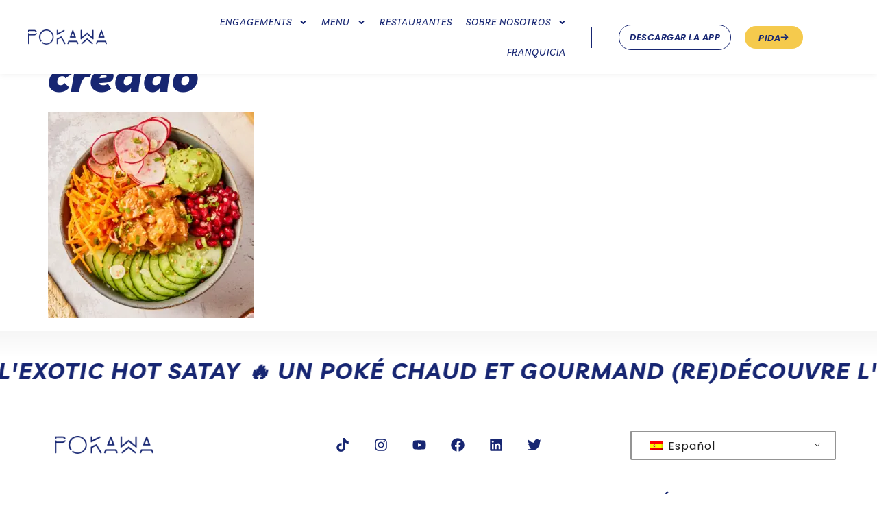

--- FILE ---
content_type: text/html; charset=UTF-8
request_url: https://pokawa.com/es/menu/poke-creation-%F0%9F%8C%88/crea/
body_size: 26114
content:
<!doctype html>
<html dir="ltr" lang="es-ES" prefix="og: https://ogp.me/ns#">
<head>
	<meta charset="UTF-8">
	<meta name="viewport" content="width=device-width, initial-scale=1">
	<link rel="profile" href="https://gmpg.org/xfn/11">
	<script>
(function(g,e,o,id,t,a,r,ge,tl,y,s){
g.getElementsByTagName(o)[0].insertAdjacentHTML('afterbegin','<style id="georedirect-O893VopsBP_rhKC4Tz9style">body{opacity:0.0 !important;}</style>');
s=function(){g.getElementById('georedirect-O893VopsBP_rhKC4Tz9style').innerHTML='body{opacity:1.0 !important;}';};
t=g.getElementsByTagName(o)[0];y=g.createElement(e);y.async=true;
y.src='https://g10102301085.co/gr?id=-O893VopsBP_rhKC4Tz9&refurl='+g.referrer+'&winurl='+encodeURIComponent(window.location);
t.parentNode.insertBefore(y,t);y.onerror=function(){s()};
georedirectLoaded="undefined" != typeof georedirectLoaded ? georedirectLoaded:{};
georedirectLoaded['-O893VopsBP_rhKC4Tz9'] = function(redirect){var to=0;if(redirect){to=5000};setTimeout(function(){s();},to)};
setTimeout(function(){s();}, 8000);
})(document,'script','head');
</script><title>crea | Pokawa</title>

		<!-- All in One SEO Pro 4.6.6 - aioseo.com -->
		<meta name="robots" content="max-image-preview:large" />
		<meta name="google-site-verification" content="MYfATU9feLDh9Ru1ShZ3I4bq-CaV9deokMNPFiFWmiU" />
		<link rel="canonical" href="https://pokawa.com/es/menu/poke-creation-%f0%9f%8c%88/crea/" />
		<meta name="generator" content="All in One SEO Pro (AIOSEO) 4.6.6" />
		<meta property="og:locale" content="es_ES" />
		<meta property="og:site_name" content="Pokawa | Pokebowl Entrega o Comida para Llevar" />
		<meta property="og:type" content="article" />
		<meta property="og:title" content="crea | Pokawa" />
		<meta property="og:url" content="https://pokawa.com/es/menu/poke-creation-%f0%9f%8c%88/crea/" />
		<meta property="og:image" content="https://pokawa.com/wp-content/uploads/2022/08/Background-Pokawa.jpeg" />
		<meta property="og:image:secure_url" content="https://pokawa.com/wp-content/uploads/2022/08/Background-Pokawa.jpeg" />
		<meta property="article:published_time" content="2024-03-04T09:46:46+00:00" />
		<meta property="article:modified_time" content="2024-06-27T00:58:47+00:00" />
		<meta property="article:publisher" content="https://www.facebook.com/pokawa/" />
		<meta name="twitter:card" content="summary" />
		<meta name="twitter:site" content="@pokawaworld" />
		<meta name="twitter:title" content="crea | Pokawa" />
		<meta name="twitter:creator" content="@pokawaworld" />
		<meta name="twitter:image" content="https://pokawa.com/wp-content/uploads/2022/08/Background-Pokawa.jpeg" />
		<script type="application/ld+json" class="aioseo-schema">{
    "@context": "https:\/\/schema.org",
    "@graph": [
        {
            "@type": "BreadcrumbList",
            "@id": "https:\/\/pokawa.com\/es\/menu\/poke-creation-%f0%9f%8c%88\/crea\/#breadcrumblist",
            "itemListElement": [
                {
                    "@type": "ListItem",
                    "@id": "https:\/\/pokawa.com\/es\/#listItem",
                    "position": 1,
                    "name": "Inicio",
                    "item": "https:\/\/pokawa.com\/es\/",
                    "nextItem": "https:\/\/pokawa.com\/es\/menu\/poke-creation-%f0%9f%8c%88\/crea\/#listItem"
                },
                {
                    "@type": "ListItem",
                    "@id": "https:\/\/pokawa.com\/es\/menu\/poke-creation-%f0%9f%8c%88\/crea\/#listItem",
                    "position": 2,
                    "name": "creado",
                    "previousItem": "https:\/\/pokawa.com\/es\/#listItem"
                }
            ]
        },
        {
            "@type": "ItemPage",
            "@id": "https:\/\/pokawa.com\/es\/menu\/poke-creation-%f0%9f%8c%88\/crea\/#itempage",
            "url": "https:\/\/pokawa.com\/es\/menu\/poke-creation-%f0%9f%8c%88\/crea\/",
            "name": "crea | Pokawa",
            "inLanguage": "es-ES",
            "isPartOf": {
                "@id": "https:\/\/pokawa.com\/es\/#website"
            },
            "breadcrumb": {
                "@id": "https:\/\/pokawa.com\/es\/menu\/poke-creation-%f0%9f%8c%88\/crea\/#breadcrumblist"
            },
            "author": {
                "@id": "https:\/\/pokawa.com\/es\/author\/communicationpokawa-com\/#author"
            },
            "creator": {
                "@id": "https:\/\/pokawa.com\/es\/author\/communicationpokawa-com\/#author"
            },
            "datePublished": "2024-03-04T10:46:46+01:00",
            "dateModified": "2024-06-27T02:58:47+02:00"
        },
        {
            "@type": "Organization",
            "@id": "https:\/\/pokawa.com\/es\/#organization",
            "name": "Pokawa",
            "description": "Pokebowl a domicilio o para llevar",
            "url": "https:\/\/pokawa.com\/es\/",
            "logo": {
                "@type": "ImageObject",
                "url": "https:\/\/pokawa.com\/wp-content\/uploads\/2022\/07\/LOGO-1.png",
                "@id": "https:\/\/pokawa.com\/es\/menu\/poke-creation-%f0%9f%8c%88\/crea\/#organizationLogo",
                "width": 326,
                "height": 60,
                "caption": "Logo Pokawa Light"
            },
            "image": {
                "@id": "https:\/\/pokawa.com\/es\/menu\/poke-creation-%f0%9f%8c%88\/crea\/#organizationLogo"
            },
            "sameAs": [
                "https:\/\/www.facebook.com\/pokawa\/",
                "https:\/\/twitter.com\/pokawaworld",
                "https:\/\/www.instagram.com\/pokawaworld\/",
                "https:\/\/www.youtube.com\/channel\/UCkRQLPokypaJs7WxOjIiM6w",
                "https:\/\/www.linkedin.com\/company\/pokawa\/?originalSubdomain=fr"
            ]
        },
        {
            "@type": "Person",
            "@id": "https:\/\/pokawa.com\/es\/author\/communicationpokawa-com\/#author",
            "url": "https:\/\/pokawa.com\/es\/author\/communicationpokawa-com\/",
            "name": "Pokawa",
            "image": {
                "@type": "ImageObject",
                "@id": "https:\/\/pokawa.com\/es\/menu\/poke-creation-%f0%9f%8c%88\/crea\/#authorImage",
                "url": "https:\/\/pokawa.com\/wp-content\/uploads\/2022\/08\/Group-4904-1-96x96.png",
                "width": 96,
                "height": 96,
                "caption": "Pokawa"
            }
        },
        {
            "@type": "WebPage",
            "@id": "https:\/\/pokawa.com\/es\/menu\/poke-creation-%f0%9f%8c%88\/crea\/#webpage",
            "url": "https:\/\/pokawa.com\/es\/menu\/poke-creation-%f0%9f%8c%88\/crea\/",
            "name": "crea | Pokawa",
            "inLanguage": "es-ES",
            "isPartOf": {
                "@id": "https:\/\/pokawa.com\/es\/#website"
            },
            "breadcrumb": {
                "@id": "https:\/\/pokawa.com\/es\/menu\/poke-creation-%f0%9f%8c%88\/crea\/#breadcrumblist"
            },
            "author": {
                "@id": "https:\/\/pokawa.com\/es\/author\/communicationpokawa-com\/#author"
            },
            "creator": {
                "@id": "https:\/\/pokawa.com\/es\/author\/communicationpokawa-com\/#author"
            },
            "datePublished": "2024-03-04T10:46:46+01:00",
            "dateModified": "2024-06-27T02:58:47+02:00"
        },
        {
            "@type": "WebSite",
            "@id": "https:\/\/pokawa.com\/es\/#website",
            "url": "https:\/\/pokawa.com\/es\/",
            "name": "Pokawa",
            "description": "Pokebowl a domicilio o para llevar",
            "inLanguage": "es-ES",
            "publisher": {
                "@id": "https:\/\/pokawa.com\/es\/#organization"
            }
        }
    ]
}</script>
		<!-- All in One SEO Pro -->

<link rel="alternate" type="application/rss+xml" title="Pokawa &raquo; Feed" href="https://pokawa.com/es/feed/" />
<link rel="alternate" type="application/rss+xml" title="Pokawa &raquo; Feed de los comentarios" href="https://pokawa.com/es/comments/feed/" />
<script>
window._wpemojiSettings = {"baseUrl":"https:\/\/s.w.org\/images\/core\/emoji\/15.0.3\/72x72\/","ext":".png","svgUrl":"https:\/\/s.w.org\/images\/core\/emoji\/15.0.3\/svg\/","svgExt":".svg","source":{"concatemoji":"https:\/\/pokawa.com\/wp-includes\/js\/wp-emoji-release.min.js?ver=86fc0eb6e9acb243d8839bd60c8872b4"}};
/*! This file is auto-generated */
!function(i,n){var o,s,e;function c(e){try{var t={supportTests:e,timestamp:(new Date).valueOf()};sessionStorage.setItem(o,JSON.stringify(t))}catch(e){}}function p(e,t,n){e.clearRect(0,0,e.canvas.width,e.canvas.height),e.fillText(t,0,0);var t=new Uint32Array(e.getImageData(0,0,e.canvas.width,e.canvas.height).data),r=(e.clearRect(0,0,e.canvas.width,e.canvas.height),e.fillText(n,0,0),new Uint32Array(e.getImageData(0,0,e.canvas.width,e.canvas.height).data));return t.every(function(e,t){return e===r[t]})}function u(e,t,n){switch(t){case"flag":return n(e,"\ud83c\udff3\ufe0f\u200d\u26a7\ufe0f","\ud83c\udff3\ufe0f\u200b\u26a7\ufe0f")?!1:!n(e,"\ud83c\uddfa\ud83c\uddf3","\ud83c\uddfa\u200b\ud83c\uddf3")&&!n(e,"\ud83c\udff4\udb40\udc67\udb40\udc62\udb40\udc65\udb40\udc6e\udb40\udc67\udb40\udc7f","\ud83c\udff4\u200b\udb40\udc67\u200b\udb40\udc62\u200b\udb40\udc65\u200b\udb40\udc6e\u200b\udb40\udc67\u200b\udb40\udc7f");case"emoji":return!n(e,"\ud83d\udc26\u200d\u2b1b","\ud83d\udc26\u200b\u2b1b")}return!1}function f(e,t,n){var r="undefined"!=typeof WorkerGlobalScope&&self instanceof WorkerGlobalScope?new OffscreenCanvas(300,150):i.createElement("canvas"),a=r.getContext("2d",{willReadFrequently:!0}),o=(a.textBaseline="top",a.font="600 32px Arial",{});return e.forEach(function(e){o[e]=t(a,e,n)}),o}function t(e){var t=i.createElement("script");t.src=e,t.defer=!0,i.head.appendChild(t)}"undefined"!=typeof Promise&&(o="wpEmojiSettingsSupports",s=["flag","emoji"],n.supports={everything:!0,everythingExceptFlag:!0},e=new Promise(function(e){i.addEventListener("DOMContentLoaded",e,{once:!0})}),new Promise(function(t){var n=function(){try{var e=JSON.parse(sessionStorage.getItem(o));if("object"==typeof e&&"number"==typeof e.timestamp&&(new Date).valueOf()<e.timestamp+604800&&"object"==typeof e.supportTests)return e.supportTests}catch(e){}return null}();if(!n){if("undefined"!=typeof Worker&&"undefined"!=typeof OffscreenCanvas&&"undefined"!=typeof URL&&URL.createObjectURL&&"undefined"!=typeof Blob)try{var e="postMessage("+f.toString()+"("+[JSON.stringify(s),u.toString(),p.toString()].join(",")+"));",r=new Blob([e],{type:"text/javascript"}),a=new Worker(URL.createObjectURL(r),{name:"wpTestEmojiSupports"});return void(a.onmessage=function(e){c(n=e.data),a.terminate(),t(n)})}catch(e){}c(n=f(s,u,p))}t(n)}).then(function(e){for(var t in e)n.supports[t]=e[t],n.supports.everything=n.supports.everything&&n.supports[t],"flag"!==t&&(n.supports.everythingExceptFlag=n.supports.everythingExceptFlag&&n.supports[t]);n.supports.everythingExceptFlag=n.supports.everythingExceptFlag&&!n.supports.flag,n.DOMReady=!1,n.readyCallback=function(){n.DOMReady=!0}}).then(function(){return e}).then(function(){var e;n.supports.everything||(n.readyCallback(),(e=n.source||{}).concatemoji?t(e.concatemoji):e.wpemoji&&e.twemoji&&(t(e.twemoji),t(e.wpemoji)))}))}((window,document),window._wpemojiSettings);
</script>
<link rel='stylesheet' id='sbi_styles-css' href='https://pokawa.com/wp-content/plugins/instagram-feed/css/sbi-styles.min.css?ver=6.4.3' media='all' />
<style id='wp-emoji-styles-inline-css'>

	img.wp-smiley, img.emoji {
		display: inline !important;
		border: none !important;
		box-shadow: none !important;
		height: 1em !important;
		width: 1em !important;
		margin: 0 0.07em !important;
		vertical-align: -0.1em !important;
		background: none !important;
		padding: 0 !important;
	}
</style>
<link rel='stylesheet' id='wp-block-library-css' href='https://pokawa.com/wp-includes/css/dist/block-library/style.min.css?ver=86fc0eb6e9acb243d8839bd60c8872b4' media='all' />
<style id='pdfemb-pdf-embedder-viewer-style-inline-css'>
.wp-block-pdfemb-pdf-embedder-viewer{max-width:none}

</style>
<style id='classic-theme-styles-inline-css'>
/*! This file is auto-generated */
.wp-block-button__link{color:#fff;background-color:#32373c;border-radius:9999px;box-shadow:none;text-decoration:none;padding:calc(.667em + 2px) calc(1.333em + 2px);font-size:1.125em}.wp-block-file__button{background:#32373c;color:#fff;text-decoration:none}
</style>
<style id='global-styles-inline-css'>
body{--wp--preset--color--black: #000000;--wp--preset--color--cyan-bluish-gray: #abb8c3;--wp--preset--color--white: #ffffff;--wp--preset--color--pale-pink: #f78da7;--wp--preset--color--vivid-red: #cf2e2e;--wp--preset--color--luminous-vivid-orange: #ff6900;--wp--preset--color--luminous-vivid-amber: #fcb900;--wp--preset--color--light-green-cyan: #7bdcb5;--wp--preset--color--vivid-green-cyan: #00d084;--wp--preset--color--pale-cyan-blue: #8ed1fc;--wp--preset--color--vivid-cyan-blue: #0693e3;--wp--preset--color--vivid-purple: #9b51e0;--wp--preset--gradient--vivid-cyan-blue-to-vivid-purple: linear-gradient(135deg,rgba(6,147,227,1) 0%,rgb(155,81,224) 100%);--wp--preset--gradient--light-green-cyan-to-vivid-green-cyan: linear-gradient(135deg,rgb(122,220,180) 0%,rgb(0,208,130) 100%);--wp--preset--gradient--luminous-vivid-amber-to-luminous-vivid-orange: linear-gradient(135deg,rgba(252,185,0,1) 0%,rgba(255,105,0,1) 100%);--wp--preset--gradient--luminous-vivid-orange-to-vivid-red: linear-gradient(135deg,rgba(255,105,0,1) 0%,rgb(207,46,46) 100%);--wp--preset--gradient--very-light-gray-to-cyan-bluish-gray: linear-gradient(135deg,rgb(238,238,238) 0%,rgb(169,184,195) 100%);--wp--preset--gradient--cool-to-warm-spectrum: linear-gradient(135deg,rgb(74,234,220) 0%,rgb(151,120,209) 20%,rgb(207,42,186) 40%,rgb(238,44,130) 60%,rgb(251,105,98) 80%,rgb(254,248,76) 100%);--wp--preset--gradient--blush-light-purple: linear-gradient(135deg,rgb(255,206,236) 0%,rgb(152,150,240) 100%);--wp--preset--gradient--blush-bordeaux: linear-gradient(135deg,rgb(254,205,165) 0%,rgb(254,45,45) 50%,rgb(107,0,62) 100%);--wp--preset--gradient--luminous-dusk: linear-gradient(135deg,rgb(255,203,112) 0%,rgb(199,81,192) 50%,rgb(65,88,208) 100%);--wp--preset--gradient--pale-ocean: linear-gradient(135deg,rgb(255,245,203) 0%,rgb(182,227,212) 50%,rgb(51,167,181) 100%);--wp--preset--gradient--electric-grass: linear-gradient(135deg,rgb(202,248,128) 0%,rgb(113,206,126) 100%);--wp--preset--gradient--midnight: linear-gradient(135deg,rgb(2,3,129) 0%,rgb(40,116,252) 100%);--wp--preset--font-size--small: 13px;--wp--preset--font-size--medium: 20px;--wp--preset--font-size--large: 36px;--wp--preset--font-size--x-large: 42px;--wp--preset--spacing--20: 0.44rem;--wp--preset--spacing--30: 0.67rem;--wp--preset--spacing--40: 1rem;--wp--preset--spacing--50: 1.5rem;--wp--preset--spacing--60: 2.25rem;--wp--preset--spacing--70: 3.38rem;--wp--preset--spacing--80: 5.06rem;--wp--preset--shadow--natural: 6px 6px 9px rgba(0, 0, 0, 0.2);--wp--preset--shadow--deep: 12px 12px 50px rgba(0, 0, 0, 0.4);--wp--preset--shadow--sharp: 6px 6px 0px rgba(0, 0, 0, 0.2);--wp--preset--shadow--outlined: 6px 6px 0px -3px rgba(255, 255, 255, 1), 6px 6px rgba(0, 0, 0, 1);--wp--preset--shadow--crisp: 6px 6px 0px rgba(0, 0, 0, 1);}:where(.is-layout-flex){gap: 0.5em;}:where(.is-layout-grid){gap: 0.5em;}body .is-layout-flex{display: flex;}body .is-layout-flex{flex-wrap: wrap;align-items: center;}body .is-layout-flex > *{margin: 0;}body .is-layout-grid{display: grid;}body .is-layout-grid > *{margin: 0;}:where(.wp-block-columns.is-layout-flex){gap: 2em;}:where(.wp-block-columns.is-layout-grid){gap: 2em;}:where(.wp-block-post-template.is-layout-flex){gap: 1.25em;}:where(.wp-block-post-template.is-layout-grid){gap: 1.25em;}.has-black-color{color: var(--wp--preset--color--black) !important;}.has-cyan-bluish-gray-color{color: var(--wp--preset--color--cyan-bluish-gray) !important;}.has-white-color{color: var(--wp--preset--color--white) !important;}.has-pale-pink-color{color: var(--wp--preset--color--pale-pink) !important;}.has-vivid-red-color{color: var(--wp--preset--color--vivid-red) !important;}.has-luminous-vivid-orange-color{color: var(--wp--preset--color--luminous-vivid-orange) !important;}.has-luminous-vivid-amber-color{color: var(--wp--preset--color--luminous-vivid-amber) !important;}.has-light-green-cyan-color{color: var(--wp--preset--color--light-green-cyan) !important;}.has-vivid-green-cyan-color{color: var(--wp--preset--color--vivid-green-cyan) !important;}.has-pale-cyan-blue-color{color: var(--wp--preset--color--pale-cyan-blue) !important;}.has-vivid-cyan-blue-color{color: var(--wp--preset--color--vivid-cyan-blue) !important;}.has-vivid-purple-color{color: var(--wp--preset--color--vivid-purple) !important;}.has-black-background-color{background-color: var(--wp--preset--color--black) !important;}.has-cyan-bluish-gray-background-color{background-color: var(--wp--preset--color--cyan-bluish-gray) !important;}.has-white-background-color{background-color: var(--wp--preset--color--white) !important;}.has-pale-pink-background-color{background-color: var(--wp--preset--color--pale-pink) !important;}.has-vivid-red-background-color{background-color: var(--wp--preset--color--vivid-red) !important;}.has-luminous-vivid-orange-background-color{background-color: var(--wp--preset--color--luminous-vivid-orange) !important;}.has-luminous-vivid-amber-background-color{background-color: var(--wp--preset--color--luminous-vivid-amber) !important;}.has-light-green-cyan-background-color{background-color: var(--wp--preset--color--light-green-cyan) !important;}.has-vivid-green-cyan-background-color{background-color: var(--wp--preset--color--vivid-green-cyan) !important;}.has-pale-cyan-blue-background-color{background-color: var(--wp--preset--color--pale-cyan-blue) !important;}.has-vivid-cyan-blue-background-color{background-color: var(--wp--preset--color--vivid-cyan-blue) !important;}.has-vivid-purple-background-color{background-color: var(--wp--preset--color--vivid-purple) !important;}.has-black-border-color{border-color: var(--wp--preset--color--black) !important;}.has-cyan-bluish-gray-border-color{border-color: var(--wp--preset--color--cyan-bluish-gray) !important;}.has-white-border-color{border-color: var(--wp--preset--color--white) !important;}.has-pale-pink-border-color{border-color: var(--wp--preset--color--pale-pink) !important;}.has-vivid-red-border-color{border-color: var(--wp--preset--color--vivid-red) !important;}.has-luminous-vivid-orange-border-color{border-color: var(--wp--preset--color--luminous-vivid-orange) !important;}.has-luminous-vivid-amber-border-color{border-color: var(--wp--preset--color--luminous-vivid-amber) !important;}.has-light-green-cyan-border-color{border-color: var(--wp--preset--color--light-green-cyan) !important;}.has-vivid-green-cyan-border-color{border-color: var(--wp--preset--color--vivid-green-cyan) !important;}.has-pale-cyan-blue-border-color{border-color: var(--wp--preset--color--pale-cyan-blue) !important;}.has-vivid-cyan-blue-border-color{border-color: var(--wp--preset--color--vivid-cyan-blue) !important;}.has-vivid-purple-border-color{border-color: var(--wp--preset--color--vivid-purple) !important;}.has-vivid-cyan-blue-to-vivid-purple-gradient-background{background: var(--wp--preset--gradient--vivid-cyan-blue-to-vivid-purple) !important;}.has-light-green-cyan-to-vivid-green-cyan-gradient-background{background: var(--wp--preset--gradient--light-green-cyan-to-vivid-green-cyan) !important;}.has-luminous-vivid-amber-to-luminous-vivid-orange-gradient-background{background: var(--wp--preset--gradient--luminous-vivid-amber-to-luminous-vivid-orange) !important;}.has-luminous-vivid-orange-to-vivid-red-gradient-background{background: var(--wp--preset--gradient--luminous-vivid-orange-to-vivid-red) !important;}.has-very-light-gray-to-cyan-bluish-gray-gradient-background{background: var(--wp--preset--gradient--very-light-gray-to-cyan-bluish-gray) !important;}.has-cool-to-warm-spectrum-gradient-background{background: var(--wp--preset--gradient--cool-to-warm-spectrum) !important;}.has-blush-light-purple-gradient-background{background: var(--wp--preset--gradient--blush-light-purple) !important;}.has-blush-bordeaux-gradient-background{background: var(--wp--preset--gradient--blush-bordeaux) !important;}.has-luminous-dusk-gradient-background{background: var(--wp--preset--gradient--luminous-dusk) !important;}.has-pale-ocean-gradient-background{background: var(--wp--preset--gradient--pale-ocean) !important;}.has-electric-grass-gradient-background{background: var(--wp--preset--gradient--electric-grass) !important;}.has-midnight-gradient-background{background: var(--wp--preset--gradient--midnight) !important;}.has-small-font-size{font-size: var(--wp--preset--font-size--small) !important;}.has-medium-font-size{font-size: var(--wp--preset--font-size--medium) !important;}.has-large-font-size{font-size: var(--wp--preset--font-size--large) !important;}.has-x-large-font-size{font-size: var(--wp--preset--font-size--x-large) !important;}
.wp-block-navigation a:where(:not(.wp-element-button)){color: inherit;}
:where(.wp-block-post-template.is-layout-flex){gap: 1.25em;}:where(.wp-block-post-template.is-layout-grid){gap: 1.25em;}
:where(.wp-block-columns.is-layout-flex){gap: 2em;}:where(.wp-block-columns.is-layout-grid){gap: 2em;}
.wp-block-pullquote{font-size: 1.5em;line-height: 1.6;}
</style>
<link rel='stylesheet' id='trp-language-switcher-style-css' href='https://pokawa.com/wp-content/plugins/translatepress-multilingual/assets/css/trp-language-switcher.css?ver=2.8.1' media='all' />
<link rel='stylesheet' id='trp-popup-style-css' href='https://pokawa.com/wp-content/plugins/translatepress-developer/add-ons-pro/automatic-language-detection/assets/css/trp-popup.css?ver=86fc0eb6e9acb243d8839bd60c8872b4' media='all' />
<link rel='stylesheet' id='hello-elementor-css' href='https://pokawa.com/wp-content/themes/hello-elementor/style.min.css?ver=3.1.0' media='all' />
<link rel='stylesheet' id='hello-elementor-theme-style-css' href='https://pokawa.com/wp-content/themes/hello-elementor/theme.min.css?ver=3.1.0' media='all' />
<link rel='stylesheet' id='hello-elementor-header-footer-css' href='https://pokawa.com/wp-content/themes/hello-elementor/header-footer.min.css?ver=3.1.0' media='all' />
<link rel='stylesheet' id='elementor-frontend-css' href='https://pokawa.com/wp-content/plugins/elementor/assets/css/frontend-lite.min.css?ver=3.22.3' media='all' />
<link rel='stylesheet' id='elementor-post-5-css' href='https://pokawa.com/wp-content/uploads/elementor/css/post-5.css?ver=1726065573' media='all' />
<link rel='stylesheet' id='swiper-css' href='https://pokawa.com/wp-content/plugins/elementor/assets/lib/swiper/v8/css/swiper.min.css?ver=8.4.5' media='all' />
<link rel='stylesheet' id='elementor-pro-css' href='https://pokawa.com/wp-content/plugins/elementor-pro/assets/css/frontend-lite.min.css?ver=3.22.1' media='all' />
<link rel='stylesheet' id='sbistyles-css' href='https://pokawa.com/wp-content/plugins/instagram-feed/css/sbi-styles.min.css?ver=6.4.3' media='all' />
<link rel='stylesheet' id='elementor-global-css' href='https://pokawa.com/wp-content/uploads/elementor/css/global.css?ver=1726065573' media='all' />
<link rel='stylesheet' id='elementor-post-4449-css' href='https://pokawa.com/wp-content/uploads/elementor/css/post-4449.css?ver=1726065573' media='all' />
<link rel='stylesheet' id='elementor-post-36-css' href='https://pokawa.com/wp-content/uploads/elementor/css/post-36.css?ver=1764582445' media='all' />
<link rel='stylesheet' id='elementor-post-12633-css' href='https://pokawa.com/wp-content/uploads/elementor/css/post-12633.css?ver=1751383182' media='all' />
<link rel='stylesheet' id='ecs-styles-css' href='https://pokawa.com/wp-content/plugins/ele-custom-skin/assets/css/ecs-style.css?ver=3.1.9' media='all' />
<link rel='stylesheet' id='elementor-post-587-css' href='https://pokawa.com/wp-content/uploads/elementor/css/post-587.css?ver=1659446501' media='all' />
<link rel='stylesheet' id='elementor-post-735-css' href='https://pokawa.com/wp-content/uploads/elementor/css/post-735.css?ver=1660559454' media='all' />
<link rel='stylesheet' id='elementor-post-975-css' href='https://pokawa.com/wp-content/uploads/elementor/css/post-975.css?ver=1674820024' media='all' />
<link rel='stylesheet' id='elementor-post-1200-css' href='https://pokawa.com/wp-content/uploads/elementor/css/post-1200.css?ver=1672658358' media='all' />
<link rel='stylesheet' id='elementor-post-1272-css' href='https://pokawa.com/wp-content/uploads/elementor/css/post-1272.css?ver=1680173513' media='all' />
<link rel='stylesheet' id='elementor-post-2868-css' href='https://pokawa.com/wp-content/uploads/elementor/css/post-2868.css?ver=1659463151' media='all' />
<link rel='stylesheet' id='elementor-post-3460-css' href='https://pokawa.com/wp-content/uploads/elementor/css/post-3460.css?ver=1661186482' media='all' />
<link rel='stylesheet' id='elementor-post-4742-css' href='https://pokawa.com/wp-content/uploads/elementor/css/post-4742.css?ver=1661158097' media='all' />
<link rel='stylesheet' id='google-fonts-1-css' href='https://fonts.googleapis.com/css?family=Livvic%3A100%2C100italic%2C200%2C200italic%2C300%2C300italic%2C400%2C400italic%2C500%2C500italic%2C600%2C600italic%2C700%2C700italic%2C800%2C800italic%2C900%2C900italic%7CPoppins%3A100%2C100italic%2C200%2C200italic%2C300%2C300italic%2C400%2C400italic%2C500%2C500italic%2C600%2C600italic%2C700%2C700italic%2C800%2C800italic%2C900%2C900italic%7CMontserrat%3A100%2C100italic%2C200%2C200italic%2C300%2C300italic%2C400%2C400italic%2C500%2C500italic%2C600%2C600italic%2C700%2C700italic%2C800%2C800italic%2C900%2C900italic&#038;display=auto&#038;ver=86fc0eb6e9acb243d8839bd60c8872b4' media='all' />
<link rel="preconnect" href="https://fonts.gstatic.com/" crossorigin><script src="https://pokawa.com/wp-includes/js/jquery/jquery.min.js?ver=3.7.1" id="jquery-core-js"></script>
<script src="https://pokawa.com/wp-includes/js/jquery/jquery-migrate.min.js?ver=3.4.1" id="jquery-migrate-js"></script>
<script id="trp-language-cookie-js-extra">
var trp_language_cookie_data = {"abs_home":"https:\/\/pokawa.com","url_slugs":{"fr_FR":"fr_fr","en_GB":"en","es_ES":"es","ca":"ca"},"cookie_name":"trp_language","cookie_age":"30","cookie_path":"\/","default_language":"fr_FR","publish_languages":["fr_FR","en_GB","es_ES"],"trp_ald_ajax_url":"https:\/\/pokawa.com\/wp-content\/plugins\/translatepress-developer\/add-ons-pro\/automatic-language-detection\/includes\/trp-ald-ajax.php","detection_method":"browser-ip","popup_option":"popup","popup_type":"hello_bar","popup_textarea":"We've detected you might be speaking a different language. Do you want to change to:","popup_textarea_change_button":"Change Language","popup_textarea_close_button":"Close and do not switch language","iso_codes":{"fr_FR":"fr","en_GB":"en","es_ES":"es","en_US":"en"},"language_urls":{"fr_FR":"https:\/\/pokawa.com\/fr_fr\/menu\/poke-creation-\ud83c\udf08\/crea\/","en_GB":"https:\/\/pokawa.com\/en\/menu\/poke-creation-\ud83c\udf08\/crea\/","es_ES":"https:\/\/pokawa.com\/es\/menu\/poke-creation-\ud83c\udf08\/crea\/"},"english_name":{"fr_FR":"Fran\u00e7ais","en_GB":"English (UK)","es_ES":"Espa\u00f1ol"},"is_iphone_user_check":""};
</script>
<script src="https://pokawa.com/wp-content/plugins/translatepress-developer/add-ons-pro/automatic-language-detection/assets/js/trp-language-cookie.js?ver=1.1.1" id="trp-language-cookie-js"></script>
<script id="ecs_ajax_load-js-extra">
var ecs_ajax_params = {"ajaxurl":"https:\/\/pokawa.com\/wp-admin\/admin-ajax.php","posts":"{\"attachment\":\"crea\",\"error\":\"\",\"m\":\"\",\"p\":0,\"post_parent\":\"\",\"subpost\":\"\",\"subpost_id\":\"\",\"attachment_id\":0,\"name\":\"crea\",\"pagename\":\"\",\"page_id\":0,\"second\":\"\",\"minute\":\"\",\"hour\":\"\",\"day\":0,\"monthnum\":0,\"year\":0,\"w\":0,\"category_name\":\"\",\"tag\":\"\",\"cat\":\"\",\"tag_id\":\"\",\"author\":\"\",\"author_name\":\"\",\"feed\":\"\",\"tb\":\"\",\"paged\":0,\"meta_key\":\"\",\"meta_value\":\"\",\"preview\":\"\",\"s\":\"\",\"sentence\":\"\",\"title\":\"\",\"fields\":\"\",\"menu_order\":\"\",\"embed\":\"\",\"category__in\":[],\"category__not_in\":[],\"category__and\":[],\"post__in\":[],\"post__not_in\":[],\"post_name__in\":[],\"tag__in\":[],\"tag__not_in\":[],\"tag__and\":[],\"tag_slug__in\":[],\"tag_slug__and\":[],\"post_parent__in\":[],\"post_parent__not_in\":[],\"author__in\":[],\"author__not_in\":[],\"search_columns\":[],\"ignore_sticky_posts\":false,\"suppress_filters\":false,\"cache_results\":true,\"update_post_term_cache\":true,\"update_menu_item_cache\":false,\"lazy_load_term_meta\":true,\"update_post_meta_cache\":true,\"post_type\":\"\",\"posts_per_page\":10,\"nopaging\":false,\"comments_per_page\":\"50\",\"no_found_rows\":false,\"order\":\"DESC\"}"};
</script>
<script src="https://pokawa.com/wp-content/plugins/ele-custom-skin/assets/js/ecs_ajax_pagination.js?ver=3.1.9" id="ecs_ajax_load-js"></script>
<script src="https://pokawa.com/wp-content/plugins/ele-custom-skin/assets/js/ecs.js?ver=3.1.9" id="ecs-script-js"></script>
<link rel="https://api.w.org/" href="https://pokawa.com/es/wp-json/" /><link rel="alternate" type="application/json" href="https://pokawa.com/es/wp-json/wp/v2/media/9641" /><link rel="EditURI" type="application/rsd+xml" title="RSD" href="https://pokawa.com/xmlrpc.php?rsd" />

<link rel='shortlink' href='https://pokawa.com/es/?p=9641' />
<link rel="alternate" type="application/json+oembed" href="https://pokawa.com/es/wp-json/oembed/1.0/embed?url=https%3A%2F%2Fpokawa.com%2Fes%2Fmenu%2Fpoke-creation-%25f0%259f%258c%2588%2Fcrea%2F" />
<link rel="alternate" type="text/xml+oembed" href="https://pokawa.com/es/wp-json/oembed/1.0/embed?url=https%3A%2F%2Fpokawa.com%2Fes%2Fmenu%2Fpoke-creation-%25f0%259f%258c%2588%2Fcrea%2F&#038;format=xml" />
<link rel="alternate" hreflang="fr-FR" href="https://pokawa.com/fr_fr/menu/poke-creation-🌈/crea/"/>
<link rel="alternate" hreflang="en-GB" href="https://pokawa.com/en/menu/poke-creation-🌈/crea/"/>
<link rel="alternate" hreflang="es-ES" href="https://pokawa.com/es/menu/poke-creation-🌈/crea/"/>
<link rel="alternate" hreflang="fr" href="https://pokawa.com/fr_fr/menu/poke-creation-🌈/crea/"/>
<link rel="alternate" hreflang="en" href="https://pokawa.com/en/menu/poke-creation-🌈/crea/"/>
<link rel="alternate" hreflang="es" href="https://pokawa.com/es/menu/poke-creation-🌈/crea/"/>
<meta name="generator" content="Elementor 3.22.3; features: e_optimized_assets_loading, e_optimized_css_loading, e_font_icon_svg, additional_custom_breakpoints; settings: css_print_method-external, google_font-enabled, font_display-auto">
<!-- Google Tag Manager -->
<script>(function(w,d,s,l,i){w[l]=w[l]||[];w[l].push({'gtm.start':
new Date().getTime(),event:'gtm.js'});var f=d.getElementsByTagName(s)[0],
j=d.createElement(s),dl=l!='dataLayer'?'&l='+l:'';j.async=true;j.src=
'https://www.googletagmanager.com/gtm.js?id='+i+dl;f.parentNode.insertBefore(j,f);
})(window,document,'script','dataLayer','GTM-5WPRB6P');</script>
<!-- End Google Tag Manager -->
<!-- GetResponse Analytics -->
  <script type="text/javascript">
      
  (function(m, o, n, t, e, r, _){
          m['__GetResponseAnalyticsObject'] = e;m[e] = m[e] || function() {(m[e].q = m[e].q || []).push(arguments)};
          r = o.createElement(n);_ = o.getElementsByTagName(n)[0];r.async = 1;r.src = t;r.setAttribute('crossorigin', 'use-credentials');_.parentNode .insertBefore(r, _);
      })(window, document, 'script', 'https://news.pokawa-aloha.com/script/dfa1daa8-35a9-49f3-9461-b18a2216ffb5/ga.js', 'GrTracking');


  </script>
  <!-- End GetResponse Analytics -->
<script src="//cdn.co-buying.com/embedding.min.js"></script>
<meta property="og:url" content="https://{{market_domain}}/iaf/{{campaign_slug}}/og"/>
 <meta name="p:domain_verify" content="48e4ed2f0194644ec8718e68d9dac6e9"/>
<!-- Google Tag Manager -->
<script>(function(w,d,s,l,i){w[l]=w[l]||[];w[l].push({'gtm.start':
new Date().getTime(),event:'gtm.js'});var f=d.getElementsByTagName(s)[0],
j=d.createElement(s),dl=l!='dataLayer'?'&l='+l:'';j.async=true;j.src=
'https://www.googletagmanager.com/gtm.js?id='+i+dl;f.parentNode.insertBefore(j,f);
})(window,document,'script','dataLayer','GTM-NBC5PZ79');</script>
<!-- End Google Tag Manager -->
<!-- Début du script du SDK Kimple --><script type="text/javascript">(function(){window.kx=window.kx || function(){(kx.q=kx.q||[]).push(arguments)};kx.l = +new Date;var k=document.createElement('script'); k.id ='k-jssdk';k.type='text/javascript';k.async=true;k.src=' https://kx1.co/sdk.js?v=1.10&apiKey=9axbXmNoKW3NKPMEqD4W&t=1746625720';var s=document.getElementsByTagName('script')[0];if(document.getElementById( k.id )){return;}s.parentNode.insertBefore(k,s);})();</script><!-- Fin du script Kimple SDK -->
<script>
    (function (w, d, s, o, f, js, fjs) {
        w[o] = w[o] || function () { (w[o].q = w[o].q || []).push(arguments) };
        js = d.createElement(s), fjs = d.getElementsByTagName(s)[0];
        js.id = o; js.src = f; js.async = 1; fjs.parentNode.insertBefore(js, fjs);
    }(window, document, 'script', '_hw', 'https://lead.myli.io/my/widget/251-N2Y2ZjdlNDk0OTIxOTg5MzY3YjFmZG/widget.js'));
    _hw('init', { debug: true });
</script>
<link rel="icon" href="https://pokawa.com/wp-content/uploads/2023/11/cropped-1682004115255-1-32x32.webp" sizes="32x32" />
<link rel="icon" href="https://pokawa.com/wp-content/uploads/2023/11/cropped-1682004115255-1-192x192.webp" sizes="192x192" />
<link rel="apple-touch-icon" href="https://pokawa.com/wp-content/uploads/2023/11/cropped-1682004115255-1-180x180.webp" />
<meta name="msapplication-TileImage" content="https://pokawa.com/wp-content/uploads/2023/11/cropped-1682004115255-1-270x270.webp" />
		<style id="wp-custom-css">
			/* Home - Menu Tabs active */

.elementor-75 .elementor-element.elementor-element-487f3cc .elementor-tab-title.elementor-active, .elementor-75 .elementor-element.elementor-element-487f3cc .elementor-tab-title.elementor-active a{
	border:2px solid;
	border-radius:150px;
	border-color:#172672!important;
	background-color: #172672;
	color: #fff!important;
	text-align:center;
}

/* Home - Menu Tabs */

.elementor-75 .elementor-element.elementor-element-487f3cc .elementor-tab-title{
	border:1px solid!important;
	border-radius:150px;
	padding:1% 2% 1% 2%;
	margin:3% 1% 2% 2%;
	text-align:center;
}

/* Menu - Mobile Tabs inline */

@media (min-width: 320px) {
  #m-tabs .elementor-tabs-wrapper {
    display: flex;
        flex-direction: row;
  }
}
@media (min-width: 320px) {
  #m-tabs .elementor-tab-mobile-title {
    display: none;
  }
}

/* Menu - Mobile Tabs active */

.elementor-1200 .elementor-element.elementor-element-30ea396 .elementor-tab-title.elementor-active, .elementor-1200 .elementor-element.elementor-element-30ea396 .elementor-tab-title.elementor-active a a{
	border:2px solid;
	border-color:#172672!important;
	background-color: #172672;
	text-align:center;
}

.elementor-1200 .elementor-element.elementor-element-b39825d .elementor-tab-title.elementor-active, .elementor-1200 .elementor-element.elementor-element-b39825d .elementor-tab-title.elementor-active a{
	border:2px solid;
	border-color:#172672!important;
	background-color: #172672;
	text-align:center;
}

/* Menu - Mobile Tabs */

.elementor-1200 .elementor-element.elementor-element-30ea396 .elementor-tab-title{
	border:1px solid!important;
	text-align:center;
	margin-right:3%!important;
	border-radius:50px;
	padding:20px 25px!important;
	width:100%!important;
}

.elementor-1200 .elementor-element.elementor-element-b39825d .elementor-tab-title{
	border:1px solid!important;
	text-align:center;
	margin-right:3%!important;
	border-radius:50px;
	padding:20px 25px!important;
	width:100%!important;
}

/* Tabs - padding */

.elementor-widget-tabs .elementor-tab-content{
	padding:8px!important;
}

/* Inative-btn */

.inactive-btn {
    pointer-events: none;
}

/* Smash-Ballon */

#sb_instagram .sbi_photo {
	border-radius:5%;
}

/* Menu Mobile*/
.elementor-2017 .elementor-element.elementor-element-91cb187 .elementor-divider{
	max-width:75%;
	margin:auto
}

.elementor-2017 .elementor-element.elementor-element-54b21cb .elementor-button{
	padding:10px 20px 10px 20px;
	font-size:20px!important;
}

.elementor-2017 .elementor-element.elementor-element-59fb35e .elementor-button{
	font-size:20px!important;
	border-style:none!important;
	border-bottom:1px solid!important;
	padding: 8px 0px 3px 0px
}

/* Copyright */

.copyright a {
    color:#fff!important;
}


/* Complianz */

#cmplz-manage-consent .cmplz-manage-consent{
	display:none
}

.elementor-nav-menu--dropdown.elementor-nav-menu__container .elementor-sub-item{
	font-weight:500!important;
	font-size:14px!important;
	font-family:poppins!important;
	font-style:normal!important;
}		</style>
		</head>
<body data-rsssl="1" class="attachment attachment-template-default single single-attachment postid-9641 attachmentid-9641 attachment-webp wp-custom-logo translatepress-es_ES elementor-default elementor-kit-5">

<!-- Google Tag Manager (noscript) -->
<noscript><iframe src="https://www.googletagmanager.com/ns.html?id=GTM-5WPRB6P"
height="0" width="0" style="display:none;visibility:hidden"></iframe></noscript>
<!-- End Google Tag Manager (noscript) -->
<div id="bp_error" style="display: none;">Lo siento, algo salió mal</div>
<div id="bp_div"></div>

<a class="skip-link screen-reader-text" href="#content" data-no-translation="" data-trp-gettext="">Ir al contenido</a>

		<div data-elementor-type="header" data-elementor-id="4449" class="elementor elementor-4449 elementor-location-header" data-elementor-post-type="elementor_library">
					<section class="elementor-section elementor-top-section elementor-element elementor-element-10f8e18d elementor-section-full_width elementor-section-height-min-height elementor-hidden-tablet elementor-hidden-mobile elementor-section-height-default elementor-section-items-middle" data-id="10f8e18d" data-element_type="section" data-settings="{&quot;background_background&quot;:&quot;classic&quot;,&quot;sticky&quot;:&quot;top&quot;,&quot;sticky_on&quot;:[&quot;desktop&quot;,&quot;tablet&quot;,&quot;mobile&quot;],&quot;sticky_offset&quot;:0,&quot;sticky_effects_offset&quot;:0}">
						<div class="elementor-container elementor-column-gap-default">
					<div class="elementor-column elementor-col-20 elementor-top-column elementor-element elementor-element-3cfa556b" data-id="3cfa556b" data-element_type="column">
			<div class="elementor-widget-wrap elementor-element-populated">
						<div class="elementor-element elementor-element-2d6896c0 elementor-widget elementor-widget-image" data-id="2d6896c0" data-element_type="widget" data-widget_type="image.default">
				<div class="elementor-widget-container">
			<style>/*! elementor - v3.22.0 - 26-06-2024 */
.elementor-widget-image{text-align:center}.elementor-widget-image a{display:inline-block}.elementor-widget-image a img[src$=".svg"]{width:48px}.elementor-widget-image img{vertical-align:middle;display:inline-block}</style>											<a href="https://pokawa.com/es/">
							<img width="326" height="60" src="https://pokawa.com/wp-content/uploads/2022/07/LOGO-1.png" class="attachment-large size-large wp-image-4436" alt="Logotipo de Pokawa Light" srcset="https://pokawa.com/wp-content/uploads/2022/07/LOGO-1.png 326w, https://pokawa.com/wp-content/uploads/2022/07/LOGO-1-300x55.webp 300w" sizes="(max-width: 326px) 100vw, 326px" title="Logotipo de Pokawa Light | Pokawa" />								</a>
													</div>
				</div>
					</div>
		</div>
				<div class="elementor-column elementor-col-20 elementor-top-column elementor-element elementor-element-634d8630" data-id="634d8630" data-element_type="column">
			<div class="elementor-widget-wrap elementor-element-populated">
						<div class="elementor-element elementor-element-40577ae2 elementor-nav-menu__align-end elementor-nav-menu--stretch elementor-nav-menu--dropdown-tablet elementor-nav-menu__text-align-aside elementor-nav-menu--toggle elementor-nav-menu--burger elementor-widget elementor-widget-nav-menu" data-id="40577ae2" data-element_type="widget" data-settings="{&quot;full_width&quot;:&quot;stretch&quot;, &quot;submenu_icon&quot;:{&quot;value&quot;:&quot;&lt;svg class=\&quot;e-font-icon-svg e-fas-angle-down\&quot; viewBox=\&quot;0 0 320 512\&quot; xmlns=\&quot;http:\/\/www.w3.org\/2000\/svg\&quot;&gt;&lt;path d=\&quot;M143 352.3L7 216.3c-9.4-9.4-9.4-24.6 0-33.9l22.6-22.6c9.4-9.4 24.6-9.4 33.9 0l96.4 96.4 96.4-96.4c9.4-9.4 24.6-9.4 33.9 0l22.6 22.6c9.4 9.4 9.4 24.6 0 33.9l-136 136c-9.2 9.4-24.4 9.4-33.8 0z\&quot;&gt;&lt;\/path&gt;&lt;\/svg&gt;&quot;, &quot;library&quot;:&quot;fa-solid&quot;}, &quot;layout&quot;:&quot;horizontal&quot;, &quot;toggle&quot;:&quot;burger&quot;}" data-widget_type="nav-menu.default">
				<div class="elementor-widget-container">
			<link rel="stylesheet" href="https://pokawa.com/wp-content/plugins/elementor-pro/assets/css/widget-nav-menu.min.css">			<nav class="elementor-nav-menu--main elementor-nav-menu__container elementor-nav-menu--layout-horizontal e--pointer-none">
				<ul id="menu-1-40577ae2" class="elementor-nav-menu"><li class="menu-item menu-item-type-custom menu-item-object-custom menu-item-has-children menu-item-12181"><a href="#" class="elementor-item elementor-item-anchor">Engagements</a>
<ul class="sub-menu elementor-nav-menu--dropdown">
	<li class="menu-item menu-item-type-post_type menu-item-object-page menu-item-12182"><a href="https://pokawa.com/es/durabilite-et-responsabilite/" class="elementor-sub-item">Durabilité et Responsabilité</a></li>
	<li class="menu-item menu-item-type-post_type menu-item-object-page menu-item-12183"><a href="https://pokawa.com/es/qualite-produit/" class="elementor-sub-item">Qualité Produit</a></li>
	<li class="menu-item menu-item-type-post_type menu-item-object-page menu-item-12184"><a href="https://pokawa.com/es/actions-environnementales/" class="elementor-sub-item">Actions Environnementales</a></li>
	<li class="menu-item menu-item-type-post_type menu-item-object-page menu-item-12186"><a href="https://pokawa.com/es/nos-equipes/" class="elementor-sub-item">Nos Équipes</a></li>
	<li class="menu-item menu-item-type-post_type menu-item-object-page menu-item-12185"><a href="https://pokawa.com/es/notre-rapport-rse/" class="elementor-sub-item">Notre Rapport RSE</a></li>
</ul>
</li>
<li class="menu-item menu-item-type-post_type menu-item-object-page menu-item-has-children menu-item-3330"><a href="https://pokawa.com/es/nuestra-menu/" class="elementor-item">Menu</a>
<ul class="sub-menu elementor-nav-menu--dropdown">
	<li class="menu-item menu-item-type-post_type menu-item-object-page menu-item-has-children menu-item-7950"><a href="https://pokawa.com/es/nuestra-menu/nuestra-menu/" class="elementor-sub-item">Pokés y Chirashis</a>
	<ul class="sub-menu elementor-nav-menu--dropdown">
		<li class="menu-item menu-item-type-post_type menu-item-object-page menu-item-4406"><a href="https://pokawa.com/es/nuestra-menu/nuestra-menu/poke-creacion/" class="elementor-sub-item">Creación de Poké</a></li>
		<li class="menu-item menu-item-type-post_type menu-item-object-page menu-item-4405"><a href="https://pokawa.com/es/nuestra-menu/nuestra-menu/pokes-firmas/" class="elementor-sub-item">Firmas Pokés</a></li>
		<li class="menu-item menu-item-type-post_type menu-item-object-page menu-item-5328"><a href="https://pokawa.com/es/nuestra-menu/nuestra-menu/bebidas-calientes/" class="elementor-sub-item">Chirashis</a></li>
		<li class="menu-item menu-item-type-post_type menu-item-object-page menu-item-5483"><a href="https://pokawa.com/es/nuestra-menu/nuestra-menu/lados/" class="elementor-sub-item">Pokés inteligentes</a></li>
	</ul>
</li>
	<li class="menu-item menu-item-type-post_type menu-item-object-page menu-item-7991"><a href="https://pokawa.com/es/nuestra-menu/nuestra-menu/" class="elementor-sub-item">Gama caliente</a></li>
	<li class="menu-item menu-item-type-post_type menu-item-object-page menu-item-3014"><a href="https://pokawa.com/es/nuestra-menu/formulas/" class="elementor-sub-item">Fórmulas</a></li>
	<li class="menu-item menu-item-type-post_type menu-item-object-page menu-item-4404"><a href="https://pokawa.com/es/nuestra-menu/lados/" class="elementor-sub-item">Lados</a></li>
	<li class="menu-item menu-item-type-post_type menu-item-object-page menu-item-4402"><a href="https://pokawa.com/es/nuestra-menu/postres/" class="elementor-sub-item">Postres</a></li>
	<li class="menu-item menu-item-type-post_type menu-item-object-page menu-item-has-children menu-item-8079"><a href="https://pokawa.com/es/nuestra-menu/nuestra-menu/" class="elementor-sub-item">Bebidas</a>
	<ul class="sub-menu elementor-nav-menu--dropdown">
		<li class="menu-item menu-item-type-post_type menu-item-object-page menu-item-8082"><a href="https://pokawa.com/es/nuestra-menu/nuestra-menu/bebidas/" class="elementor-sub-item">Bebidas frescas de Pokawa</a></li>
		<li class="menu-item menu-item-type-post_type menu-item-object-page menu-item-8080"><a href="https://pokawa.com/es/nuestra-menu/nuestra-menu/bebidas/" class="elementor-sub-item">Otras bebidas frías</a></li>
		<li class="menu-item menu-item-type-post_type menu-item-object-page menu-item-8081"><a href="https://pokawa.com/es/nuestra-menu/nuestra-menu/bebidas-calientes/" class="elementor-sub-item">Bebidas calientes</a></li>
	</ul>
</li>
	<li class="menu-item menu-item-type-post_type menu-item-object-page menu-item-7332"><a href="https://pokawa.com/es/nuestra-menu/bebidas/" class="elementor-sub-item">Salsas</a></li>
</ul>
</li>
<li class="menu-item menu-item-type-custom menu-item-object-custom menu-item-17"><a href="http://restaurants.pokawa.com/" class="elementor-item">Restaurantes</a></li>
<li class="menu-item menu-item-type-custom menu-item-object-custom menu-item-has-children menu-item-4188"><a href="#" class="elementor-item elementor-item-anchor">Sobre nosotros</a>
<ul class="sub-menu elementor-nav-menu--dropdown">
	<li class="menu-item menu-item-type-post_type menu-item-object-page menu-item-7878"><a href="https://pokawa.com/es/concepto/" class="elementor-sub-item">Nuestro concepto</a></li>
	<li class="menu-item menu-item-type-post_type menu-item-object-page menu-item-12281"><a href="https://pokawa.com/es/franquicia/" class="elementor-sub-item">Pokawa Pro</a></li>
	<li class="menu-item menu-item-type-post_type menu-item-object-page menu-item-13844"><a href="https://pokawa.com/es/pokawa-healthy-life/" class="elementor-sub-item">POKAWA HEALTHY LIFE</a></li>
	<li class="menu-item menu-item-type-custom menu-item-object-custom menu-item-9783"><a href="https://pokawa.com/es/contratacion/" class="elementor-sub-item">Nuestras ofertas de empleo</a></li>
	<li class="menu-item menu-item-type-post_type menu-item-object-page menu-item-9574"><a href="https://pokawa.com/es/noticias/" class="elementor-sub-item">Noticias</a></li>
	<li class="menu-item menu-item-type-post_type menu-item-object-page menu-item-7274"><a href="https://pokawa.com/es/condiciones-generales/" class="elementor-sub-item">PREGUNTAS FRECUENTES</a></li>
</ul>
</li>
<li class="menu-item menu-item-type-custom menu-item-object-custom menu-item-19"><a href="https://pokawa.com/es/franchise-2/" class="elementor-item">Franquicia</a></li>
</ul>			</nav>
					<div class="elementor-menu-toggle" role="button" tabindex="0" aria-label="Alternar menú" aria-expanded="false" data-no-translation-aria-label="">
			<svg aria-hidden="true" role="presentation" class="elementor-menu-toggle__icon--open e-font-icon-svg e-eicon-menu-bar" viewbox="0 0 1000 1000" xmlns="http://www.w3.org/2000/svg"><path d="M104 333H896C929 333 958 304 958 271S929 208 896 208H104C71 208 42 237 42 271S71 333 104 333ZM104 583H896C929 583 958 554 958 521S929 458 896 458H104C71 458 42 487 42 521S71 583 104 583ZM104 833H896C929 833 958 804 958 771S929 708 896 708H104C71 708 42 737 42 771S71 833 104 833Z"></path></svg><svg aria-hidden="true" role="presentation" class="elementor-menu-toggle__icon--close e-font-icon-svg e-eicon-close" viewbox="0 0 1000 1000" xmlns="http://www.w3.org/2000/svg"><path d="M742 167L500 408 258 167C246 154 233 150 217 150 196 150 179 158 167 167 154 179 150 196 150 212 150 229 154 242 171 254L408 500 167 742C138 771 138 800 167 829 196 858 225 858 254 829L496 587 738 829C750 842 767 846 783 846 800 846 817 842 829 829 842 817 846 804 846 783 846 767 842 750 829 737L588 500 833 258C863 229 863 200 833 171 804 137 775 137 742 167Z"></path></svg>			<span class="elementor-screen-only" data-no-translation="" data-trp-gettext="">Menú</span>
		</div>
					<nav class="elementor-nav-menu--dropdown elementor-nav-menu__container" aria-hidden="true">
				<ul id="menu-2-40577ae2" class="elementor-nav-menu"><li class="menu-item menu-item-type-custom menu-item-object-custom menu-item-has-children menu-item-12181"><a href="#" class="elementor-item elementor-item-anchor" tabindex="-1">Engagements</a>
<ul class="sub-menu elementor-nav-menu--dropdown">
	<li class="menu-item menu-item-type-post_type menu-item-object-page menu-item-12182"><a href="https://pokawa.com/es/durabilite-et-responsabilite/" class="elementor-sub-item" tabindex="-1">Durabilité et Responsabilité</a></li>
	<li class="menu-item menu-item-type-post_type menu-item-object-page menu-item-12183"><a href="https://pokawa.com/es/qualite-produit/" class="elementor-sub-item" tabindex="-1">Qualité Produit</a></li>
	<li class="menu-item menu-item-type-post_type menu-item-object-page menu-item-12184"><a href="https://pokawa.com/es/actions-environnementales/" class="elementor-sub-item" tabindex="-1">Actions Environnementales</a></li>
	<li class="menu-item menu-item-type-post_type menu-item-object-page menu-item-12186"><a href="https://pokawa.com/es/nos-equipes/" class="elementor-sub-item" tabindex="-1">Nos Équipes</a></li>
	<li class="menu-item menu-item-type-post_type menu-item-object-page menu-item-12185"><a href="https://pokawa.com/es/notre-rapport-rse/" class="elementor-sub-item" tabindex="-1">Notre Rapport RSE</a></li>
</ul>
</li>
<li class="menu-item menu-item-type-post_type menu-item-object-page menu-item-has-children menu-item-3330"><a href="https://pokawa.com/es/nuestra-menu/" class="elementor-item" tabindex="-1">Menu</a>
<ul class="sub-menu elementor-nav-menu--dropdown">
	<li class="menu-item menu-item-type-post_type menu-item-object-page menu-item-has-children menu-item-7950"><a href="https://pokawa.com/es/nuestra-menu/nuestra-menu/" class="elementor-sub-item" tabindex="-1">Pokés y Chirashis</a>
	<ul class="sub-menu elementor-nav-menu--dropdown">
		<li class="menu-item menu-item-type-post_type menu-item-object-page menu-item-4406"><a href="https://pokawa.com/es/nuestra-menu/nuestra-menu/poke-creacion/" class="elementor-sub-item" tabindex="-1">Creación de Poké</a></li>
		<li class="menu-item menu-item-type-post_type menu-item-object-page menu-item-4405"><a href="https://pokawa.com/es/nuestra-menu/nuestra-menu/pokes-firmas/" class="elementor-sub-item" tabindex="-1">Firmas Pokés</a></li>
		<li class="menu-item menu-item-type-post_type menu-item-object-page menu-item-5328"><a href="https://pokawa.com/es/nuestra-menu/nuestra-menu/bebidas-calientes/" class="elementor-sub-item" tabindex="-1">Chirashis</a></li>
		<li class="menu-item menu-item-type-post_type menu-item-object-page menu-item-5483"><a href="https://pokawa.com/es/nuestra-menu/nuestra-menu/lados/" class="elementor-sub-item" tabindex="-1">Pokés inteligentes</a></li>
	</ul>
</li>
	<li class="menu-item menu-item-type-post_type menu-item-object-page menu-item-7991"><a href="https://pokawa.com/es/nuestra-menu/nuestra-menu/" class="elementor-sub-item" tabindex="-1">Gama caliente</a></li>
	<li class="menu-item menu-item-type-post_type menu-item-object-page menu-item-3014"><a href="https://pokawa.com/es/nuestra-menu/formulas/" class="elementor-sub-item" tabindex="-1">Fórmulas</a></li>
	<li class="menu-item menu-item-type-post_type menu-item-object-page menu-item-4404"><a href="https://pokawa.com/es/nuestra-menu/lados/" class="elementor-sub-item" tabindex="-1">Lados</a></li>
	<li class="menu-item menu-item-type-post_type menu-item-object-page menu-item-4402"><a href="https://pokawa.com/es/nuestra-menu/postres/" class="elementor-sub-item" tabindex="-1">Postres</a></li>
	<li class="menu-item menu-item-type-post_type menu-item-object-page menu-item-has-children menu-item-8079"><a href="https://pokawa.com/es/nuestra-menu/nuestra-menu/" class="elementor-sub-item" tabindex="-1">Bebidas</a>
	<ul class="sub-menu elementor-nav-menu--dropdown">
		<li class="menu-item menu-item-type-post_type menu-item-object-page menu-item-8082"><a href="https://pokawa.com/es/nuestra-menu/nuestra-menu/bebidas/" class="elementor-sub-item" tabindex="-1">Bebidas frescas de Pokawa</a></li>
		<li class="menu-item menu-item-type-post_type menu-item-object-page menu-item-8080"><a href="https://pokawa.com/es/nuestra-menu/nuestra-menu/bebidas/" class="elementor-sub-item" tabindex="-1">Otras bebidas frías</a></li>
		<li class="menu-item menu-item-type-post_type menu-item-object-page menu-item-8081"><a href="https://pokawa.com/es/nuestra-menu/nuestra-menu/bebidas-calientes/" class="elementor-sub-item" tabindex="-1">Bebidas calientes</a></li>
	</ul>
</li>
	<li class="menu-item menu-item-type-post_type menu-item-object-page menu-item-7332"><a href="https://pokawa.com/es/nuestra-menu/bebidas/" class="elementor-sub-item" tabindex="-1">Salsas</a></li>
</ul>
</li>
<li class="menu-item menu-item-type-custom menu-item-object-custom menu-item-17"><a href="http://restaurants.pokawa.com/" class="elementor-item" tabindex="-1">Restaurantes</a></li>
<li class="menu-item menu-item-type-custom menu-item-object-custom menu-item-has-children menu-item-4188"><a href="#" class="elementor-item elementor-item-anchor" tabindex="-1">Sobre nosotros</a>
<ul class="sub-menu elementor-nav-menu--dropdown">
	<li class="menu-item menu-item-type-post_type menu-item-object-page menu-item-7878"><a href="https://pokawa.com/es/concepto/" class="elementor-sub-item" tabindex="-1">Nuestro concepto</a></li>
	<li class="menu-item menu-item-type-post_type menu-item-object-page menu-item-12281"><a href="https://pokawa.com/es/franquicia/" class="elementor-sub-item" tabindex="-1">Pokawa Pro</a></li>
	<li class="menu-item menu-item-type-post_type menu-item-object-page menu-item-13844"><a href="https://pokawa.com/es/pokawa-healthy-life/" class="elementor-sub-item" tabindex="-1">POKAWA HEALTHY LIFE</a></li>
	<li class="menu-item menu-item-type-custom menu-item-object-custom menu-item-9783"><a href="https://pokawa.com/es/contratacion/" class="elementor-sub-item" tabindex="-1">Nuestras ofertas de empleo</a></li>
	<li class="menu-item menu-item-type-post_type menu-item-object-page menu-item-9574"><a href="https://pokawa.com/es/noticias/" class="elementor-sub-item" tabindex="-1">Noticias</a></li>
	<li class="menu-item menu-item-type-post_type menu-item-object-page menu-item-7274"><a href="https://pokawa.com/es/condiciones-generales/" class="elementor-sub-item" tabindex="-1">PREGUNTAS FRECUENTES</a></li>
</ul>
</li>
<li class="menu-item menu-item-type-custom menu-item-object-custom menu-item-19"><a href="https://pokawa.com/es/franchise-2/" class="elementor-item" tabindex="-1">Franquicia</a></li>
</ul>			</nav>
				</div>
				</div>
					</div>
		</div>
				<div class="elementor-column elementor-col-20 elementor-top-column elementor-element elementor-element-5da6b5f1" data-id="5da6b5f1" data-element_type="column">
			<div class="elementor-widget-wrap elementor-element-populated">
						<div class="elementor-element elementor-element-3d712d81 elementor-widget-divider--view-line elementor-widget elementor-widget-divider" data-id="3d712d81" data-element_type="widget" data-widget_type="divider.default">
				<div class="elementor-widget-container">
			<style>/*! elementor - v3.22.0 - 26-06-2024 */
.elementor-widget-divider{--divider-border-style:none;--divider-border-width:1px;--divider-color:#0c0d0e;--divider-icon-size:20px;--divider-element-spacing:10px;--divider-pattern-height:24px;--divider-pattern-size:20px;--divider-pattern-url:none;--divider-pattern-repeat:repeat-x}.elementor-widget-divider .elementor-divider{display:flex}.elementor-widget-divider .elementor-divider__text{font-size:15px;line-height:1;max-width:95%}.elementor-widget-divider .elementor-divider__element{margin:0 var(--divider-element-spacing);flex-shrink:0}.elementor-widget-divider .elementor-icon{font-size:var(--divider-icon-size)}.elementor-widget-divider .elementor-divider-separator{display:flex;margin:0;direction:ltr}.elementor-widget-divider--view-line_icon .elementor-divider-separator,.elementor-widget-divider--view-line_text .elementor-divider-separator{align-items:center}.elementor-widget-divider--view-line_icon .elementor-divider-separator:after,.elementor-widget-divider--view-line_icon .elementor-divider-separator:before,.elementor-widget-divider--view-line_text .elementor-divider-separator:after,.elementor-widget-divider--view-line_text .elementor-divider-separator:before{display:block;content:"";border-block-end:0;flex-grow:1;border-block-start:var(--divider-border-width) var(--divider-border-style) var(--divider-color)}.elementor-widget-divider--element-align-left .elementor-divider .elementor-divider-separator>.elementor-divider__svg:first-of-type{flex-grow:0;flex-shrink:100}.elementor-widget-divider--element-align-left .elementor-divider-separator:before{content:none}.elementor-widget-divider--element-align-left .elementor-divider__element{margin-left:0}.elementor-widget-divider--element-align-right .elementor-divider .elementor-divider-separator>.elementor-divider__svg:last-of-type{flex-grow:0;flex-shrink:100}.elementor-widget-divider--element-align-right .elementor-divider-separator:after{content:none}.elementor-widget-divider--element-align-right .elementor-divider__element{margin-right:0}.elementor-widget-divider--element-align-start .elementor-divider .elementor-divider-separator>.elementor-divider__svg:first-of-type{flex-grow:0;flex-shrink:100}.elementor-widget-divider--element-align-start .elementor-divider-separator:before{content:none}.elementor-widget-divider--element-align-start .elementor-divider__element{margin-inline-start:0}.elementor-widget-divider--element-align-end .elementor-divider .elementor-divider-separator>.elementor-divider__svg:last-of-type{flex-grow:0;flex-shrink:100}.elementor-widget-divider--element-align-end .elementor-divider-separator:after{content:none}.elementor-widget-divider--element-align-end .elementor-divider__element{margin-inline-end:0}.elementor-widget-divider:not(.elementor-widget-divider--view-line_text):not(.elementor-widget-divider--view-line_icon) .elementor-divider-separator{border-block-start:var(--divider-border-width) var(--divider-border-style) var(--divider-color)}.elementor-widget-divider--separator-type-pattern{--divider-border-style:none}.elementor-widget-divider--separator-type-pattern.elementor-widget-divider--view-line .elementor-divider-separator,.elementor-widget-divider--separator-type-pattern:not(.elementor-widget-divider--view-line) .elementor-divider-separator:after,.elementor-widget-divider--separator-type-pattern:not(.elementor-widget-divider--view-line) .elementor-divider-separator:before,.elementor-widget-divider--separator-type-pattern:not([class*=elementor-widget-divider--view]) .elementor-divider-separator{width:100%;min-height:var(--divider-pattern-height);-webkit-mask-size:var(--divider-pattern-size) 100%;mask-size:var(--divider-pattern-size) 100%;-webkit-mask-repeat:var(--divider-pattern-repeat);mask-repeat:var(--divider-pattern-repeat);background-color:var(--divider-color);-webkit-mask-image:var(--divider-pattern-url);mask-image:var(--divider-pattern-url)}.elementor-widget-divider--no-spacing{--divider-pattern-size:auto}.elementor-widget-divider--bg-round{--divider-pattern-repeat:round}.rtl .elementor-widget-divider .elementor-divider__text{direction:rtl}.e-con-inner>.elementor-widget-divider,.e-con>.elementor-widget-divider{width:var(--container-widget-width,100%);--flex-grow:var(--container-widget-flex-grow)}</style>		<div class="elementor-divider">
			<span class="elementor-divider-separator">
						</span>
		</div>
				</div>
				</div>
					</div>
		</div>
				<div class="elementor-column elementor-col-20 elementor-top-column elementor-element elementor-element-143269a1" data-id="143269a1" data-element_type="column">
			<div class="elementor-widget-wrap elementor-element-populated">
						<div class="elementor-element elementor-element-7f647684 elementor-align-right elementor-widget elementor-widget-button" data-id="7f647684" data-element_type="widget" data-widget_type="button.default">
				<div class="elementor-widget-container">
					<div class="elementor-button-wrapper">
			<a class="elementor-button elementor-button-link elementor-size-sm elementor-animation-shrink" href="https://pokawa.com/es/descarga-solicitud/">
						<span class="elementor-button-content-wrapper">
									<span class="elementor-button-text">Descargar la App</span>
					</span>
					</a>
		</div>
				</div>
				</div>
					</div>
		</div>
				<div class="elementor-column elementor-col-20 elementor-top-column elementor-element elementor-element-33082049" data-id="33082049" data-element_type="column">
			<div class="elementor-widget-wrap elementor-element-populated">
						<div class="elementor-element elementor-element-7094292d elementor-align-left elementor-widget elementor-widget-button" data-id="7094292d" data-element_type="widget" data-widget_type="button.default">
				<div class="elementor-widget-container">
					<div class="elementor-button-wrapper">
			<a class="elementor-button elementor-button-link elementor-size-sm elementor-animation-shrink" href="https://ordering.pokawa.com/">
						<span class="elementor-button-content-wrapper">
						<span class="elementor-button-icon">
				<svg xmlns="http://www.w3.org/2000/svg" width="16" height="16" viewbox="0 0 16 16" fill="none"><path d="M7.707 0.99994L6.293 2.41394L10.586 6.70694L1 6.70694L1 8.70694L10.586 8.70694L6.293 12.9999L7.707 14.4139L14.414 7.70694L7.707 0.99994Z" fill="#172672"></path></svg>			</span>
									<span class="elementor-button-text">Pida</span>
					</span>
					</a>
		</div>
				</div>
				</div>
					</div>
		</div>
					</div>
		</section>
				<section class="elementor-section elementor-top-section elementor-element elementor-element-3e2dbb47 elementor-section-full_width elementor-hidden-desktop elementor-section-height-default elementor-section-height-default" data-id="3e2dbb47" data-element_type="section" data-settings="{&quot;background_background&quot;:&quot;classic&quot;,&quot;sticky&quot;:&quot;top&quot;,&quot;sticky_on&quot;:[&quot;desktop&quot;,&quot;tablet&quot;,&quot;mobile&quot;],&quot;sticky_offset&quot;:0,&quot;sticky_effects_offset&quot;:0}">
						<div class="elementor-container elementor-column-gap-default">
					<div class="elementor-column elementor-col-33 elementor-top-column elementor-element elementor-element-58525605" data-id="58525605" data-element_type="column">
			<div class="elementor-widget-wrap elementor-element-populated">
						<div class="elementor-element elementor-element-7799e794 elementor-view-default elementor-widget elementor-widget-icon" data-id="7799e794" data-element_type="widget" data-widget_type="icon.default">
				<div class="elementor-widget-container">
					<div class="elementor-icon-wrapper">
			<a class="elementor-icon" href="#elementor-action:action=popup:open&settings=eyJpZCI6IjIwMTciLCJ0b2dnbGUiOmZhbHNlfQ==">
			<svg aria-hidden="true" class="e-font-icon-svg e-fas-bars" viewbox="0 0 448 512" xmlns="http://www.w3.org/2000/svg"><path d="M16 132h416c8.837 0 16-7.163 16-16V76c0-8.837-7.163-16-16-16H16C7.163 60 0 67.163 0 76v40c0 8.837 7.163 16 16 16zm0 160h416c8.837 0 16-7.163 16-16v-40c0-8.837-7.163-16-16-16H16c-8.837 0-16 7.163-16 16v40c0 8.837 7.163 16 16 16zm0 160h416c8.837 0 16-7.163 16-16v-40c0-8.837-7.163-16-16-16H16c-8.837 0-16 7.163-16 16v40c0 8.837 7.163 16 16 16z"></path></svg>			</a>
		</div>
				</div>
				</div>
					</div>
		</div>
				<div class="elementor-column elementor-col-33 elementor-top-column elementor-element elementor-element-676168a5" data-id="676168a5" data-element_type="column">
			<div class="elementor-widget-wrap elementor-element-populated">
						<div class="elementor-element elementor-element-51233b0f elementor-widget elementor-widget-theme-site-logo elementor-widget-image" data-id="51233b0f" data-element_type="widget" data-widget_type="theme-site-logo.default">
				<div class="elementor-widget-container">
									<a href="https://pokawa.com/es">
			<img fetchpriority="high" width="1920" height="365" src="https://pokawa.com/wp-content/uploads/2022/07/NEW-LOGO-BLANC-epais-solo-blanc.webp" class="attachment-full size-full wp-image-10611" alt="" srcset="https://pokawa.com/wp-content/uploads/2022/07/NEW-LOGO-BLANC-epais-solo-blanc.webp 1920w, https://pokawa.com/wp-content/uploads/2022/07/NEW-LOGO-BLANC-epais-solo-blanc-300x57.webp 300w, https://pokawa.com/wp-content/uploads/2022/07/NEW-LOGO-BLANC-epais-solo-blanc-1024x195.webp 1024w, https://pokawa.com/wp-content/uploads/2022/07/NEW-LOGO-BLANC-epais-solo-blanc-768x146.webp 768w, https://pokawa.com/wp-content/uploads/2022/07/NEW-LOGO-BLANC-epais-solo-blanc-1536x292.webp 1536w, https://pokawa.com/wp-content/uploads/2022/07/NEW-LOGO-BLANC-epais-solo-blanc-18x3.webp 18w" sizes="(max-width: 1920px) 100vw, 1920px" title=" | Pokawa" />				</a>
									</div>
				</div>
					</div>
		</div>
				<div class="elementor-column elementor-col-33 elementor-top-column elementor-element elementor-element-49a20aa8" data-id="49a20aa8" data-element_type="column">
			<div class="elementor-widget-wrap elementor-element-populated">
						<div class="elementor-element elementor-element-5448283d elementor-view-default elementor-widget elementor-widget-icon" data-id="5448283d" data-element_type="widget" data-widget_type="icon.default">
				<div class="elementor-widget-container">
					<div class="elementor-icon-wrapper">
			<a class="elementor-icon" href="https://ordering.pokawa.com/">
			<svg xmlns="http://www.w3.org/2000/svg" width="50" height="64" viewbox="0 0 50 64" fill="none"><path d="M12.4046 14.1849C12.1256 9.77836 13.4049 6.02818 16.7111 3.11332C18.9401 1.12442 21.819 0.0185328 24.8063 0.00366236C27.2101 -0.0550359 29.5781 0.592967 31.6171 1.86735C33.6815 3.13701 35.3345 4.97703 36.3763 7.16534C37.445 9.36246 37.7293 11.707 37.5889 14.1849H41.6041C45.4648 14.1849 48.0252 16.4873 48.3007 20.348C48.5271 23.5367 48.6219 26.7341 48.771 29.9262C49.1115 37.1002 49.4496 44.2741 49.7854 51.4481C49.8643 53.1328 49.9609 54.8175 49.9977 56.5022C50.0907 60.2085 47.3461 63.0707 43.6468 63.0742C31.2105 63.0894 18.7742 63.0894 6.33795 63.0742C2.672 63.0742 -0.1288 60.212 0.00457132 56.5566C0.202873 51.0866 0.487167 45.6184 0.741625 40.1501C0.983799 34.9662 1.22948 29.7829 1.47868 24.6001C1.55414 23.0207 1.60854 21.4413 1.73138 19.8777C1.86086 18.3554 2.54587 16.9338 3.65591 15.884C4.76594 14.8341 6.22342 14.2294 7.75063 14.1849C9.25632 14.1586 10.7655 14.1849 12.4046 14.1849ZM25.0047 58.8712C31.1807 58.8712 37.3555 58.8712 43.5292 58.8712C44.9647 58.8712 45.8263 57.985 45.7913 56.5688C45.7737 55.8458 45.7439 55.1246 45.7088 54.4015C45.3753 47.2931 45.0402 40.1847 44.7032 33.0762C44.5049 28.8978 44.3224 24.7194 44.1031 20.5428C44.0241 19.0301 43.1835 18.2966 41.6813 18.3036C38.3962 18.3176 35.1116 18.3299 31.8276 18.3404L8.24551 18.4001C6.79598 18.4001 5.98697 19.1231 5.89572 20.5604C5.78867 22.2854 5.73252 24.0157 5.65179 25.7443C5.17212 35.9367 4.69304 46.1296 4.21454 56.3231C4.13382 58.05 4.93755 58.873 6.67138 58.8747L25.0047 58.8712ZM33.3719 14.1515C33.672 10.2908 32.4734 7.17587 29.0584 5.27709C25.9681 3.55905 22.8426 3.79246 19.9874 5.88077C17.2112 7.91292 16.3197 10.7944 16.6339 14.1515H33.3719Z" fill="white"></path></svg>			</a>
		</div>
				</div>
				</div>
					</div>
		</div>
					</div>
		</section>
				</div>
		
<main id="content" class="site-main post-9641 attachment type-attachment status-inherit hentry">

			<div class="page-header">
			<h1 class="entry-title">creado</h1>		</div>
	
	<div class="page-content">
		<p class="attachment"><a href='https://pokawa.com/wp-content/uploads/2022/07/crea.webp'><img decoding="async" width="300" height="300" src="https://pokawa.com/wp-content/uploads/2022/07/crea-300x300.webp" class="attachment-medium size-medium" alt="" srcset="https://pokawa.com/wp-content/uploads/2022/07/crea-300x300.webp 300w, https://pokawa.com/wp-content/uploads/2022/07/crea-150x150.webp 150w, https://pokawa.com/wp-content/uploads/2022/07/crea-768x768.webp 768w, https://pokawa.com/wp-content/uploads/2022/07/crea-12x12.webp 12w, https://pokawa.com/wp-content/uploads/2022/07/crea.webp 1000w" sizes="(max-width: 300px) 100vw, 300px" title="crea | Pokawa" /></a></p>

		
			</div>

	
</main>

			<div data-elementor-type="footer" data-elementor-id="36" class="elementor elementor-36 elementor-location-footer" data-elementor-post-type="elementor_library">
					<section class="elementor-section elementor-top-section elementor-element elementor-element-18c0a54 elementor-section-full_width scroll-container elementor-section-height-default elementor-section-height-default" data-id="18c0a54" data-element_type="section" data-settings="{&quot;background_background&quot;:&quot;classic&quot;}">
							<div class="elementor-background-overlay"></div>
							<div class="elementor-container elementor-column-gap-no">
					<div class="elementor-column elementor-col-100 elementor-top-column elementor-element elementor-element-5e9cdb2" data-id="5e9cdb2" data-element_type="column">
			<div class="elementor-widget-wrap elementor-element-populated">
						<section class="elementor-section elementor-inner-section elementor-element elementor-element-b8d5b2a elementor-section-full_width elementor-section-height-default elementor-section-height-default" data-id="b8d5b2a" data-element_type="section">
						<div class="elementor-container elementor-column-gap-no">
					<div class="elementor-column elementor-col-100 elementor-inner-column elementor-element elementor-element-e68cf8c sliding-text" data-id="e68cf8c" data-element_type="column">
			<div class="elementor-widget-wrap elementor-element-populated">
						<div class="elementor-element elementor-element-2b0b549 sliding elementor-widget elementor-widget-heading" data-id="2b0b549" data-element_type="widget" data-widget_type="heading.default">
				<div class="elementor-widget-container">
			<style>/*! elementor - v3.22.0 - 26-06-2024 */
.elementor-heading-title{padding:0;margin:0;line-height:1}.elementor-widget-heading .elementor-heading-title[class*=elementor-size-]>a{color:inherit;font-size:inherit;line-height:inherit}.elementor-widget-heading .elementor-heading-title.elementor-size-small{font-size:15px}.elementor-widget-heading .elementor-heading-title.elementor-size-medium{font-size:19px}.elementor-widget-heading .elementor-heading-title.elementor-size-large{font-size:29px}.elementor-widget-heading .elementor-heading-title.elementor-size-xl{font-size:39px}.elementor-widget-heading .elementor-heading-title.elementor-size-xxl{font-size:59px}</style><h2 class="elementor-heading-title elementor-size-default"><a href="https://ordering.pokawa.com/">(RE)DÉCOUVRE L'EXOTIC HOT SATAY 🔥 UN POKÉ CHAUD ET GOURMAND</a></h2>		</div>
				</div>
					</div>
		</div>
					</div>
		</section>
				<div class="elementor-element elementor-element-610ed33 elementor-widget elementor-widget-html" data-id="610ed33" data-element_type="widget" data-widget_type="html.default">
				<div class="elementor-widget-container">
			<style>
body{
    --speed: 10s;
}
.sliding-text .elementor-widget-wrap{
    display: block !important;
}
.sliding-text .elementor-widget{
    overflow: hidden;
    width: 10000vw !important;
    max-width: 10000vw !important;
}
.sliding-text .sliding .elementor-widget-container{
    -webkit-animation: sliding var(--speed) linear infinite;
    -moz-animation: sliding var(--speed) linear infinite;
    -o-animation: sliding var(--speed) linear infinite;
    animation: sliding var(--speed) linear infinite;
}
.sliding-text .elementor-widget-container{
    float: left;
}
.sliding-text.reverse .elementor-widget-wrap{
    transform: rotate(180deg);
}
.sliding-text.reverse .sliding .elementor-heading-title{
    transform: scale(-1, -1);
}
@keyframe sliding{
0%{ transform: translateX(0); }
100%{ transform: translateX(-100%); }
}
@-webkit-keyframes sliding {
0%{ transform: translateX(0); }
100%{ transform: translateX(-100%); }
}
@-moz-keyframes sliding {
0%{ transform: translateX(0); }
100%{ transform: translateX(-100%); }
}
@-o-keyframes sliding {
0%{ transform: translateX(0); }
100%{ transform: translateX(-100%); }
}
@keyframes sliding {
0%{ transform: translateX(0); }
100%{ transform: translateX(-100%); }
}
</style>

<script src="https://code.jquery.com/jquery-3.6.0.min.js"></script>
<script>
var $ = jQuery

$(document).ready(function(){

    var h = []

    $('.sliding-text').each(function(){
        h.push($(this).find('.elementor-widget').clone().html())
    })
    
    function init(){
        $('.sliding-text').each(function(i){

            var $this = $(this)

            $this.find('.elementor-widget').removeClass('sliding')

            var amount = Math.ceil($(window).width()/$(this).find('.elementor-widget-container').outerWidth(true)) + 1

            $this.find('.elementor-widget').empty().addClass('sliding')
            $this.find('.elementor-widget').html(h[i].repeat(amount))
        })  
    }
    
    init()
    $(window).on('load resize', init)
})
</script>		</div>
				</div>
				<section class="elementor-section elementor-inner-section elementor-element elementor-element-9956581 elementor-section-boxed elementor-section-height-default elementor-section-height-default" data-id="9956581" data-element_type="section">
						<div class="elementor-container elementor-column-gap-default">
					<div class="elementor-column elementor-col-33 elementor-inner-column elementor-element elementor-element-763e3dd" data-id="763e3dd" data-element_type="column">
			<div class="elementor-widget-wrap elementor-element-populated">
						<div class="elementor-element elementor-element-ae0f44a elementor-widget elementor-widget-image" data-id="ae0f44a" data-element_type="widget" data-widget_type="image.default">
				<div class="elementor-widget-container">
													<img width="340" height="62" src="https://pokawa.com/wp-content/uploads/2022/07/Group-4.png" class="attachment-large size-large wp-image-3796" alt="Logotipo de Pokawa Dark" srcset="https://pokawa.com/wp-content/uploads/2022/07/Group-4.png 340w, https://pokawa.com/wp-content/uploads/2022/07/Group-4-300x55.webp 300w" sizes="(max-width: 340px) 100vw, 340px" title="Logotipo de Pokawa Dark | Pokawa" />													</div>
				</div>
					</div>
		</div>
				<div class="elementor-column elementor-col-33 elementor-inner-column elementor-element elementor-element-e7762c1" data-id="e7762c1" data-element_type="column">
			<div class="elementor-widget-wrap elementor-element-populated">
						<div class="elementor-element elementor-element-0a7061f elementor-grid-6 elementor-grid-mobile-0 elementor-shape-rounded e-grid-align-center elementor-widget elementor-widget-social-icons" data-id="0a7061f" data-element_type="widget" data-widget_type="social-icons.default">
				<div class="elementor-widget-container">
			<style>/*! elementor - v3.22.0 - 26-06-2024 */
.elementor-widget-social-icons.elementor-grid-0 .elementor-widget-container,.elementor-widget-social-icons.elementor-grid-mobile-0 .elementor-widget-container,.elementor-widget-social-icons.elementor-grid-tablet-0 .elementor-widget-container{line-height:1;font-size:0}.elementor-widget-social-icons:not(.elementor-grid-0):not(.elementor-grid-tablet-0):not(.elementor-grid-mobile-0) .elementor-grid{display:inline-grid}.elementor-widget-social-icons .elementor-grid{grid-column-gap:var(--grid-column-gap,5px);grid-row-gap:var(--grid-row-gap,5px);grid-template-columns:var(--grid-template-columns);justify-content:var(--justify-content,center);justify-items:var(--justify-content,center)}.elementor-icon.elementor-social-icon{font-size:var(--icon-size,25px);line-height:var(--icon-size,25px);width:calc(var(--icon-size, 25px) + 2 * var(--icon-padding, .5em));height:calc(var(--icon-size, 25px) + 2 * var(--icon-padding, .5em))}.elementor-social-icon{--e-social-icon-icon-color:#fff;display:inline-flex;background-color:#69727d;align-items:center;justify-content:center;text-align:center;cursor:pointer}.elementor-social-icon i{color:var(--e-social-icon-icon-color)}.elementor-social-icon svg{fill:var(--e-social-icon-icon-color)}.elementor-social-icon:last-child{margin:0}.elementor-social-icon:hover{opacity:.9;color:#fff}.elementor-social-icon-android{background-color:#a4c639}.elementor-social-icon-apple{background-color:#999}.elementor-social-icon-behance{background-color:#1769ff}.elementor-social-icon-bitbucket{background-color:#205081}.elementor-social-icon-codepen{background-color:#000}.elementor-social-icon-delicious{background-color:#39f}.elementor-social-icon-deviantart{background-color:#05cc47}.elementor-social-icon-digg{background-color:#005be2}.elementor-social-icon-dribbble{background-color:#ea4c89}.elementor-social-icon-elementor{background-color:#d30c5c}.elementor-social-icon-envelope{background-color:#ea4335}.elementor-social-icon-facebook,.elementor-social-icon-facebook-f{background-color:#3b5998}.elementor-social-icon-flickr{background-color:#0063dc}.elementor-social-icon-foursquare{background-color:#2d5be3}.elementor-social-icon-free-code-camp,.elementor-social-icon-freecodecamp{background-color:#006400}.elementor-social-icon-github{background-color:#333}.elementor-social-icon-gitlab{background-color:#e24329}.elementor-social-icon-globe{background-color:#69727d}.elementor-social-icon-google-plus,.elementor-social-icon-google-plus-g{background-color:#dd4b39}.elementor-social-icon-houzz{background-color:#7ac142}.elementor-social-icon-instagram{background-color:#262626}.elementor-social-icon-jsfiddle{background-color:#487aa2}.elementor-social-icon-link{background-color:#818a91}.elementor-social-icon-linkedin,.elementor-social-icon-linkedin-in{background-color:#0077b5}.elementor-social-icon-medium{background-color:#00ab6b}.elementor-social-icon-meetup{background-color:#ec1c40}.elementor-social-icon-mixcloud{background-color:#273a4b}.elementor-social-icon-odnoklassniki{background-color:#f4731c}.elementor-social-icon-pinterest{background-color:#bd081c}.elementor-social-icon-product-hunt{background-color:#da552f}.elementor-social-icon-reddit{background-color:#ff4500}.elementor-social-icon-rss{background-color:#f26522}.elementor-social-icon-shopping-cart{background-color:#4caf50}.elementor-social-icon-skype{background-color:#00aff0}.elementor-social-icon-slideshare{background-color:#0077b5}.elementor-social-icon-snapchat{background-color:#fffc00}.elementor-social-icon-soundcloud{background-color:#f80}.elementor-social-icon-spotify{background-color:#2ebd59}.elementor-social-icon-stack-overflow{background-color:#fe7a15}.elementor-social-icon-steam{background-color:#00adee}.elementor-social-icon-stumbleupon{background-color:#eb4924}.elementor-social-icon-telegram{background-color:#2ca5e0}.elementor-social-icon-threads{background-color:#000}.elementor-social-icon-thumb-tack{background-color:#1aa1d8}.elementor-social-icon-tripadvisor{background-color:#589442}.elementor-social-icon-tumblr{background-color:#35465c}.elementor-social-icon-twitch{background-color:#6441a5}.elementor-social-icon-twitter{background-color:#1da1f2}.elementor-social-icon-viber{background-color:#665cac}.elementor-social-icon-vimeo{background-color:#1ab7ea}.elementor-social-icon-vk{background-color:#45668e}.elementor-social-icon-weibo{background-color:#dd2430}.elementor-social-icon-weixin{background-color:#31a918}.elementor-social-icon-whatsapp{background-color:#25d366}.elementor-social-icon-wordpress{background-color:#21759b}.elementor-social-icon-x-twitter{background-color:#000}.elementor-social-icon-xing{background-color:#026466}.elementor-social-icon-yelp{background-color:#af0606}.elementor-social-icon-youtube{background-color:#cd201f}.elementor-social-icon-500px{background-color:#0099e5}.elementor-shape-rounded .elementor-icon.elementor-social-icon{border-radius:10%}.elementor-shape-circle .elementor-icon.elementor-social-icon{border-radius:50%}</style>		<div class="elementor-social-icons-wrapper elementor-grid">
							<span class="elementor-grid-item">
					<a class="elementor-icon elementor-social-icon elementor-social-icon-tiktok elementor-repeater-item-a3264f8" href="https://www.tiktok.com/@pokawaworld?lang=fr&#038;is_copy_url=1&#038;is_from_webapp=v1" target="_blank">
						<span class="elementor-screen-only">Tiktok</span>
						<svg class="e-font-icon-svg e-fab-tiktok" viewbox="0 0 448 512" xmlns="http://www.w3.org/2000/svg"><path d="M448,209.91a210.06,210.06,0,0,1-122.77-39.25V349.38A162.55,162.55,0,1,1,185,188.31V278.2a74.62,74.62,0,1,0,52.23,71.18V0l88,0a121.18,121.18,0,0,0,1.86,22.17h0A122.18,122.18,0,0,0,381,102.39a121.43,121.43,0,0,0,67,20.14Z"></path></svg>					</a>
				</span>
							<span class="elementor-grid-item">
					<a class="elementor-icon elementor-social-icon elementor-social-icon-instagram elementor-repeater-item-a17e5c7" href="https://www.instagram.com/pokawaworld/" target="_blank">
						<span class="elementor-screen-only">Instagram</span>
						<svg class="e-font-icon-svg e-fab-instagram" viewbox="0 0 448 512" xmlns="http://www.w3.org/2000/svg"><path d="M224.1 141c-63.6 0-114.9 51.3-114.9 114.9s51.3 114.9 114.9 114.9S339 319.5 339 255.9 287.7 141 224.1 141zm0 189.6c-41.1 0-74.7-33.5-74.7-74.7s33.5-74.7 74.7-74.7 74.7 33.5 74.7 74.7-33.6 74.7-74.7 74.7zm146.4-194.3c0 14.9-12 26.8-26.8 26.8-14.9 0-26.8-12-26.8-26.8s12-26.8 26.8-26.8 26.8 12 26.8 26.8zm76.1 27.2c-1.7-35.9-9.9-67.7-36.2-93.9-26.2-26.2-58-34.4-93.9-36.2-37-2.1-147.9-2.1-184.9 0-35.8 1.7-67.6 9.9-93.9 36.1s-34.4 58-36.2 93.9c-2.1 37-2.1 147.9 0 184.9 1.7 35.9 9.9 67.7 36.2 93.9s58 34.4 93.9 36.2c37 2.1 147.9 2.1 184.9 0 35.9-1.7 67.7-9.9 93.9-36.2 26.2-26.2 34.4-58 36.2-93.9 2.1-37 2.1-147.8 0-184.8zM398.8 388c-7.8 19.6-22.9 34.7-42.6 42.6-29.5 11.7-99.5 9-132.1 9s-102.7 2.6-132.1-9c-19.6-7.8-34.7-22.9-42.6-42.6-11.7-29.5-9-99.5-9-132.1s-2.6-102.7 9-132.1c7.8-19.6 22.9-34.7 42.6-42.6 29.5-11.7 99.5-9 132.1-9s102.7-2.6 132.1 9c19.6 7.8 34.7 22.9 42.6 42.6 11.7 29.5 9 99.5 9 132.1s2.7 102.7-9 132.1z"></path></svg>					</a>
				</span>
							<span class="elementor-grid-item">
					<a class="elementor-icon elementor-social-icon elementor-social-icon-youtube elementor-repeater-item-16bb8c4" href="https://www.youtube.com/channel/UCkRQLPokypaJs7WxOjIiM6w" target="_blank">
						<span class="elementor-screen-only">Youtube</span>
						<svg class="e-font-icon-svg e-fab-youtube" viewbox="0 0 576 512" xmlns="http://www.w3.org/2000/svg"><path d="M549.655 124.083c-6.281-23.65-24.787-42.276-48.284-48.597C458.781 64 288 64 288 64S117.22 64 74.629 75.486c-23.497 6.322-42.003 24.947-48.284 48.597-11.412 42.867-11.412 132.305-11.412 132.305s0 89.438 11.412 132.305c6.281 23.65 24.787 41.5 48.284 47.821C117.22 448 288 448 288 448s170.78 0 213.371-11.486c23.497-6.321 42.003-24.171 48.284-47.821 11.412-42.867 11.412-132.305 11.412-132.305s0-89.438-11.412-132.305zm-317.51 213.508V175.185l142.739 81.205-142.739 81.201z"></path></svg>					</a>
				</span>
							<span class="elementor-grid-item">
					<a class="elementor-icon elementor-social-icon elementor-social-icon-facebook elementor-repeater-item-b397013" href="https://www.facebook.com/pokawa/" target="_blank">
						<span class="elementor-screen-only">Facebook</span>
						<svg class="e-font-icon-svg e-fab-facebook" viewbox="0 0 512 512" xmlns="http://www.w3.org/2000/svg"><path d="M504 256C504 119 393 8 256 8S8 119 8 256c0 123.78 90.69 226.38 209.25 245V327.69h-63V256h63v-54.64c0-62.15 37-96.48 93.67-96.48 27.14 0 55.52 4.84 55.52 4.84v61h-31.28c-30.8 0-40.41 19.12-40.41 38.73V256h68.78l-11 71.69h-57.78V501C413.31 482.38 504 379.78 504 256z"></path></svg>					</a>
				</span>
							<span class="elementor-grid-item">
					<a class="elementor-icon elementor-social-icon elementor-social-icon-linkedin elementor-repeater-item-e663b66" href="https://www.linkedin.com/company/pokawa?originalSubdomain=fr" target="_blank">
						<span class="elementor-screen-only">Linkedin</span>
						<svg class="e-font-icon-svg e-fab-linkedin" viewbox="0 0 448 512" xmlns="http://www.w3.org/2000/svg"><path d="M416 32H31.9C14.3 32 0 46.5 0 64.3v383.4C0 465.5 14.3 480 31.9 480H416c17.6 0 32-14.5 32-32.3V64.3c0-17.8-14.4-32.3-32-32.3zM135.4 416H69V202.2h66.5V416zm-33.2-243c-21.3 0-38.5-17.3-38.5-38.5S80.9 96 102.2 96c21.2 0 38.5 17.3 38.5 38.5 0 21.3-17.2 38.5-38.5 38.5zm282.1 243h-66.4V312c0-24.8-.5-56.7-34.5-56.7-34.6 0-39.9 27-39.9 54.9V416h-66.4V202.2h63.7v29.2h.9c8.9-16.8 30.6-34.5 62.9-34.5 67.2 0 79.7 44.3 79.7 101.9V416z"></path></svg>					</a>
				</span>
							<span class="elementor-grid-item">
					<a class="elementor-icon elementor-social-icon elementor-social-icon-twitter elementor-repeater-item-f7b3956" href="https://x.com/pokawaworld" target="_blank">
						<span class="elementor-screen-only">Twitter</span>
						<svg class="e-font-icon-svg e-fab-twitter" viewbox="0 0 512 512" xmlns="http://www.w3.org/2000/svg"><path d="M459.37 151.716c.325 4.548.325 9.097.325 13.645 0 138.72-105.583 298.558-298.558 298.558-59.452 0-114.68-17.219-161.137-47.106 8.447.974 16.568 1.299 25.34 1.299 49.055 0 94.213-16.568 130.274-44.832-46.132-.975-84.792-31.188-98.112-72.772 6.498.974 12.995 1.624 19.818 1.624 9.421 0 18.843-1.3 27.614-3.573-48.081-9.747-84.143-51.98-84.143-102.985v-1.299c13.969 7.797 30.214 12.67 47.431 13.319-28.264-18.843-46.781-51.005-46.781-87.391 0-19.492 5.197-37.36 14.294-52.954 51.655 63.675 129.3 105.258 216.365 109.807-1.624-7.797-2.599-15.918-2.599-24.04 0-57.828 46.782-104.934 104.934-104.934 30.213 0 57.502 12.67 76.67 33.137 23.715-4.548 46.456-13.32 66.599-25.34-7.798 24.366-24.366 44.833-46.132 57.827 21.117-2.273 41.584-8.122 60.426-16.243-14.292 20.791-32.161 39.308-52.628 54.253z"></path></svg>					</a>
				</span>
					</div>
				</div>
				</div>
					</div>
		</div>
				<div class="elementor-column elementor-col-33 elementor-inner-column elementor-element elementor-element-84d7ae2" data-id="84d7ae2" data-element_type="column">
			<div class="elementor-widget-wrap elementor-element-populated">
						<div class="elementor-element elementor-element-a294eac elementor-widget__width-auto elementor-widget elementor-widget-shortcode" data-id="a294eac" data-element_type="widget" data-widget_type="shortcode.default">
				<div class="elementor-widget-container">
					<div class="elementor-shortcode"> <div class="trp_language_switcher_shortcode">
<div class="trp-language-switcher trp-language-switcher-container" data-no-translation>
    <div class="trp-ls-shortcode-current-language">
        <a href="#" class="trp-ls-shortcode-disabled-language trp-ls-disabled-language" title="Español" onclick="event.preventDefault()">
			<img class="trp-flag-image" src="https://pokawa.com/wp-content/plugins/translatepress-multilingual/assets/images/flags/es_ES.png" width="18" height="12" alt="es_ES" title="Español"> Español		</a>
    </div>
    <div class="trp-ls-shortcode-language">
                <a href="#" class="trp-ls-shortcode-disabled-language trp-ls-disabled-language"  title="Español" onclick="event.preventDefault()">
			<img class="trp-flag-image" src="https://pokawa.com/wp-content/plugins/translatepress-multilingual/assets/images/flags/es_ES.png" width="18" height="12" alt="es_ES" title="Español"> Español		</a>
                    <a href="https://pokawa.com/fr_fr/menu/poke-creation-🌈/crea/" title="Français">
            <img class="trp-flag-image" src="https://pokawa.com/wp-content/plugins/translatepress-multilingual/assets/images/flags/fr_FR.png" width="18" height="12" alt="fr_FR" title="Français"> Français        </a>

            <a href="https://pokawa.com/en/menu/poke-creation-🌈/crea/" title="English (UK)">
            <img class="trp-flag-image" src="https://pokawa.com/wp-content/plugins/translatepress-multilingual/assets/images/flags/en_GB.png" width="18" height="12" alt="en_GB" title="English (UK)"> English (UK)        </a>

        </div>
    <script type="application/javascript">
        // need to have the same with set from JS on both divs. Otherwise it can push stuff around in HTML
        var trp_ls_shortcodes = document.querySelectorAll('.trp_language_switcher_shortcode .trp-language-switcher');
        if ( trp_ls_shortcodes.length > 0) {
            // get the last language switcher added
            var trp_el = trp_ls_shortcodes[trp_ls_shortcodes.length - 1];

            var trp_shortcode_language_item = trp_el.querySelector( '.trp-ls-shortcode-language' )
            // set width
            var trp_ls_shortcode_width                                               = trp_shortcode_language_item.offsetWidth + 16;
            trp_shortcode_language_item.style.width                                  = trp_ls_shortcode_width + 'px';
            trp_el.querySelector( '.trp-ls-shortcode-current-language' ).style.width = trp_ls_shortcode_width + 'px';

            // We're putting this on display: none after we have its width.
            trp_shortcode_language_item.style.display = 'none';
        }
    </script>
</div>
</div></div>
				</div>
				</div>
					</div>
		</div>
					</div>
		</section>
				<section class="elementor-section elementor-inner-section elementor-element elementor-element-0783dd5 elementor-hidden-desktop elementor-hidden-tablet elementor-section-boxed elementor-section-height-default elementor-section-height-default" data-id="0783dd5" data-element_type="section">
						<div class="elementor-container elementor-column-gap-default">
					<div class="elementor-column elementor-col-100 elementor-inner-column elementor-element elementor-element-ac9e8de" data-id="ac9e8de" data-element_type="column">
			<div class="elementor-widget-wrap elementor-element-populated">
						<div class="elementor-element elementor-element-305ff93 elementor-widget-divider--view-line elementor-widget elementor-widget-divider" data-id="305ff93" data-element_type="widget" data-widget_type="divider.default">
				<div class="elementor-widget-container">
					<div class="elementor-divider">
			<span class="elementor-divider-separator">
						</span>
		</div>
				</div>
				</div>
					</div>
		</div>
					</div>
		</section>
				<section class="elementor-section elementor-inner-section elementor-element elementor-element-1a62eac elementor-hidden-desktop elementor-hidden-tablet elementor-section-boxed elementor-section-height-default elementor-section-height-default" data-id="1a62eac" data-element_type="section">
						<div class="elementor-container elementor-column-gap-default">
					<div class="elementor-column elementor-col-100 elementor-inner-column elementor-element elementor-element-0833a2f" data-id="0833a2f" data-element_type="column">
			<div class="elementor-widget-wrap elementor-element-populated">
						<div class="elementor-element elementor-element-d3eacbd elementor-widget elementor-widget-heading" data-id="d3eacbd" data-element_type="widget" data-widget_type="heading.default">
				<div class="elementor-widget-container">
			<h2 class="elementor-heading-title elementor-size-default">Apúntate al boletín de Pokawa 🌈</h2>		</div>
				</div>
				<div class="elementor-element elementor-element-3f6d7dc elementor-widget elementor-widget-text-editor" data-id="3f6d7dc" data-element_type="widget" data-widget_type="text-editor.default">
				<div class="elementor-widget-container">
			<style>/*! elementor - v3.22.0 - 26-06-2024 */
.elementor-widget-text-editor.elementor-drop-cap-view-stacked .elementor-drop-cap{background-color:#69727d;color:#fff}.elementor-widget-text-editor.elementor-drop-cap-view-framed .elementor-drop-cap{color:#69727d;border:3px solid;background-color:transparent}.elementor-widget-text-editor:not(.elementor-drop-cap-view-default) .elementor-drop-cap{margin-top:8px}.elementor-widget-text-editor:not(.elementor-drop-cap-view-default) .elementor-drop-cap-letter{width:1em;height:1em}.elementor-widget-text-editor .elementor-drop-cap{float:left;text-align:center;line-height:1;font-size:50px}.elementor-widget-text-editor .elementor-drop-cap-letter{display:inline-block}</style>				<p>Suscríbase a nuestro boletín de noticias<br>
para recibir nuestras ofertas exclusivas.</p>						</div>
				</div>
				<div class="elementor-element elementor-element-f7bed83 elementor-button-align-stretch elementor-widget elementor-widget-form" data-id="f7bed83" data-element_type="widget" data-settings="{&quot;button_width&quot;:&quot;20&quot;,&quot;button_width_mobile&quot;:&quot;20&quot;,&quot;step_next_label&quot;:&quot;Next&quot;,&quot;step_previous_label&quot;:&quot;Previous&quot;,&quot;step_type&quot;:&quot;number_text&quot;,&quot;step_icon_shape&quot;:&quot;circle&quot;}" data-widget_type="form.default">
				<div class="elementor-widget-container">
			<style>/*! elementor-pro - v3.22.0 - 24-06-2024 */
.elementor-button.elementor-hidden,.elementor-hidden{display:none}.e-form__step{width:100%}.e-form__step:not(.elementor-hidden){display:flex;flex-wrap:wrap}.e-form__buttons{flex-wrap:wrap}.e-form__buttons,.e-form__buttons__wrapper{display:flex}.e-form__indicators{display:flex;justify-content:space-between;align-items:center;flex-wrap:nowrap;font-size:13px;margin-bottom:var(--e-form-steps-indicators-spacing)}.e-form__indicators__indicator{display:flex;flex-direction:column;align-items:center;justify-content:center;flex-basis:0;padding:0 var(--e-form-steps-divider-gap)}.e-form__indicators__indicator__progress{width:100%;position:relative;background-color:var(--e-form-steps-indicator-progress-background-color);border-radius:var(--e-form-steps-indicator-progress-border-radius);overflow:hidden}.e-form__indicators__indicator__progress__meter{width:var(--e-form-steps-indicator-progress-meter-width,0);height:var(--e-form-steps-indicator-progress-height);line-height:var(--e-form-steps-indicator-progress-height);padding-right:15px;border-radius:var(--e-form-steps-indicator-progress-border-radius);background-color:var(--e-form-steps-indicator-progress-color);color:var(--e-form-steps-indicator-progress-meter-color);text-align:right;transition:width .1s linear}.e-form__indicators__indicator:first-child{padding-left:0}.e-form__indicators__indicator:last-child{padding-right:0}.e-form__indicators__indicator--state-inactive{color:var(--e-form-steps-indicator-inactive-primary-color,#c2cbd2)}.e-form__indicators__indicator--state-inactive [class*=indicator--shape-]:not(.e-form__indicators__indicator--shape-none){background-color:var(--e-form-steps-indicator-inactive-secondary-color,#fff)}.e-form__indicators__indicator--state-inactive object,.e-form__indicators__indicator--state-inactive svg{fill:var(--e-form-steps-indicator-inactive-primary-color,#c2cbd2)}.e-form__indicators__indicator--state-active{color:var(--e-form-steps-indicator-active-primary-color,#39b54a);border-color:var(--e-form-steps-indicator-active-secondary-color,#fff)}.e-form__indicators__indicator--state-active [class*=indicator--shape-]:not(.e-form__indicators__indicator--shape-none){background-color:var(--e-form-steps-indicator-active-secondary-color,#fff)}.e-form__indicators__indicator--state-active object,.e-form__indicators__indicator--state-active svg{fill:var(--e-form-steps-indicator-active-primary-color,#39b54a)}.e-form__indicators__indicator--state-completed{color:var(--e-form-steps-indicator-completed-secondary-color,#fff)}.e-form__indicators__indicator--state-completed [class*=indicator--shape-]:not(.e-form__indicators__indicator--shape-none){background-color:var(--e-form-steps-indicator-completed-primary-color,#39b54a)}.e-form__indicators__indicator--state-completed .e-form__indicators__indicator__label{color:var(--e-form-steps-indicator-completed-primary-color,#39b54a)}.e-form__indicators__indicator--state-completed .e-form__indicators__indicator--shape-none{color:var(--e-form-steps-indicator-completed-primary-color,#39b54a);background-color:initial}.e-form__indicators__indicator--state-completed object,.e-form__indicators__indicator--state-completed svg{fill:var(--e-form-steps-indicator-completed-secondary-color,#fff)}.e-form__indicators__indicator__icon{width:var(--e-form-steps-indicator-padding,30px);height:var(--e-form-steps-indicator-padding,30px);font-size:var(--e-form-steps-indicator-icon-size);border-width:1px;border-style:solid;display:flex;justify-content:center;align-items:center;overflow:hidden;margin-bottom:10px}.e-form__indicators__indicator__icon img,.e-form__indicators__indicator__icon object,.e-form__indicators__indicator__icon svg{width:var(--e-form-steps-indicator-icon-size);height:auto}.e-form__indicators__indicator__icon .e-font-icon-svg{height:1em}.e-form__indicators__indicator__number{width:var(--e-form-steps-indicator-padding,30px);height:var(--e-form-steps-indicator-padding,30px);border-width:1px;border-style:solid;display:flex;justify-content:center;align-items:center;margin-bottom:10px}.e-form__indicators__indicator--shape-circle{border-radius:50%}.e-form__indicators__indicator--shape-square{border-radius:0}.e-form__indicators__indicator--shape-rounded{border-radius:5px}.e-form__indicators__indicator--shape-none{border:0}.e-form__indicators__indicator__label{text-align:center}.e-form__indicators__indicator__separator{width:100%;height:var(--e-form-steps-divider-width);background-color:#babfc5}.e-form__indicators--type-icon,.e-form__indicators--type-icon_text,.e-form__indicators--type-number,.e-form__indicators--type-number_text{align-items:flex-start}.e-form__indicators--type-icon .e-form__indicators__indicator__separator,.e-form__indicators--type-icon_text .e-form__indicators__indicator__separator,.e-form__indicators--type-number .e-form__indicators__indicator__separator,.e-form__indicators--type-number_text .e-form__indicators__indicator__separator{margin-top:calc(var(--e-form-steps-indicator-padding, 30px) / 2 - var(--e-form-steps-divider-width, 1px) / 2)}.elementor-field-type-hidden{display:none}.elementor-field-type-html{display:inline-block}.elementor-field-type-tel input{direction:inherit}.elementor-login .elementor-lost-password,.elementor-login .elementor-remember-me{font-size:.85em}.elementor-field-type-recaptcha_v3 .elementor-field-label{display:none}.elementor-field-type-recaptcha_v3 .grecaptcha-badge{z-index:1}.elementor-button .elementor-form-spinner{order:3}.elementor-form .elementor-button .elementor-button-content-wrapper{align-items:center}.elementor-form .elementor-button .elementor-button-text{white-space:normal}.elementor-form .elementor-button svg{height:auto}.elementor-form .elementor-button .e-font-icon-svg{height:1em}.elementor-form .elementor-button .elementor-button-content-wrapper{gap:5px}.elementor-form .elementor-button .elementor-button-icon,.elementor-form .elementor-button .elementor-button-text{flex-grow:unset;order:unset}.elementor-select-wrapper .select-caret-down-wrapper{position:absolute;top:50%;transform:translateY(-50%);inset-inline-end:10px;pointer-events:none;font-size:11px}.elementor-select-wrapper .select-caret-down-wrapper svg{display:unset;width:1em;aspect-ratio:unset;fill:currentColor}.elementor-select-wrapper .select-caret-down-wrapper i{font-size:19px;line-height:2}.elementor-select-wrapper.remove-before:before{content:""!important}</style>		<form class="elementor-form" method="post" name="Newsletter Form - Footer Mobile" action="">
			<input type="hidden" name="post_id" value="36"/>
			<input type="hidden" name="form_id" value="f7bed83"/>
			<input type="hidden" name="referer_title" value="créa | Pokawa" />

							<input type="hidden" name="queried_id" value="9641"/>
			
			<div class="elementor-form-fields-wrapper elementor-labels-">
								<div class="elementor-field-type-email elementor-field-group elementor-column elementor-field-group-email elementor-col-80 elementor-sm-80 elementor-field-required">
												<label for="form-field-email" class="elementor-field-label elementor-screen-only">
								Envíe un correo electrónico a							</label>
														<input size="1" type="email" name="form_fields[email]" id="form-field-email" class="elementor-field elementor-size-sm  elementor-field-textual" placeholder="Añade tu correo electrónico" required="required" aria-required="true">
											</div>
								<div class="elementor-field-group elementor-column elementor-field-type-submit elementor-col-20 e-form__buttons elementor-sm-20">
					<button class="elementor-button elementor-size-sm elementor-animation-grow" type="submit">
						<span class="elementor-button-content-wrapper">
															<span class="elementor-button-icon">
									<svg xmlns="http://www.w3.org/2000/svg" width="16" height="16" viewbox="0 0 16 16" fill="none"><path d="M7.707 0.99994L6.293 2.41394L10.586 6.70694L1 6.70694L1 8.70694L10.586 8.70694L6.293 12.9999L7.707 14.4139L14.414 7.70694L7.707 0.99994Z" fill="#172672"></path></svg>																			<span class="elementor-screen-only" data-no-translation="" data-trp-gettext="">Enviar</span>
																	</span>
																				</span>
					</button>
				</div>
			</div>
		<input type="hidden" name="trp-form-language" value="es"/></form>
				</div>
				</div>
					</div>
		</div>
					</div>
		</section>
				<section class="elementor-section elementor-inner-section elementor-element elementor-element-b849539 elementor-hidden-desktop elementor-hidden-tablet elementor-section-boxed elementor-section-height-default elementor-section-height-default" data-id="b849539" data-element_type="section">
						<div class="elementor-container elementor-column-gap-default">
					<div class="elementor-column elementor-col-100 elementor-inner-column elementor-element elementor-element-5a50776" data-id="5a50776" data-element_type="column">
			<div class="elementor-widget-wrap elementor-element-populated">
						<div class="elementor-element elementor-element-ed467c1 elementor-widget-divider--view-line elementor-widget elementor-widget-divider" data-id="ed467c1" data-element_type="widget" data-widget_type="divider.default">
				<div class="elementor-widget-container">
					<div class="elementor-divider">
			<span class="elementor-divider-separator">
						</span>
		</div>
				</div>
				</div>
					</div>
		</div>
					</div>
		</section>
				<section class="elementor-section elementor-inner-section elementor-element elementor-element-6cc635c elementor-section-boxed elementor-section-height-default elementor-section-height-default" data-id="6cc635c" data-element_type="section">
						<div class="elementor-container elementor-column-gap-default">
					<div class="elementor-column elementor-col-25 elementor-inner-column elementor-element elementor-element-980b39b" data-id="980b39b" data-element_type="column">
			<div class="elementor-widget-wrap elementor-element-populated">
						<div class="elementor-element elementor-element-fe79088 elementor-widget elementor-widget-heading" data-id="fe79088" data-element_type="widget" data-widget_type="heading.default">
				<div class="elementor-widget-container">
			<h2 class="elementor-heading-title elementor-size-default">Explore</h2>		</div>
				</div>
				<div class="elementor-element elementor-element-292736d elementor-nav-menu--dropdown-none elementor-widget elementor-widget-nav-menu" data-id="292736d" data-element_type="widget" data-settings="{&quot;layout&quot;:&quot;vertical&quot;, &quot;submenu_icon&quot;:{&quot;value&quot;:&quot;&lt;svg class=\&quot;e-font-icon-svg e-fas-caret-down\&quot; viewBox=\&quot;0 0 320 512\&quot; xmlns=\&quot;http:\/\/www.w3.org\/2000\/svg\&quot;&gt;&lt;path d=\&quot;M31.3 192h257.3c17.8 0 26.7 21.5 14.1 34.1L174.1 354.8c-7.8 7.8-20.5 7.8-28.3 0L17.2 226.1C4.6 213.5 13.5 192 31.3 192z\&quot;&gt;&lt;\/path&gt;&lt;\/svg&gt;&quot;, &quot;library&quot;:&quot;fa-solid&quot;}}" data-widget_type="nav-menu.default">
				<div class="elementor-widget-container">
						<nav class="elementor-nav-menu--main elementor-nav-menu__container elementor-nav-menu--layout-vertical e--pointer-none">
				<ul id="menu-1-292736d" class="elementor-nav-menu sm-vertical"><li class="menu-item menu-item-type-post_type menu-item-object-page menu-item-4492"><a href="https://pokawa.com/es/nuestra-menu/" class="elementor-item">Menu</a></li>
<li class="menu-item menu-item-type-custom menu-item-object-custom menu-item-54"><a href="https://restaurants.pokawa.com/" class="elementor-item">Restaurantes</a></li>
<li class="menu-item menu-item-type-post_type menu-item-object-page menu-item-7876"><a href="https://pokawa.com/es/concepto/" class="elementor-item">Nuestro concepto</a></li>
<li class="menu-item menu-item-type-custom menu-item-object-custom menu-item-56"><a href="https://pokawa.com/es/noticias/" class="elementor-item">Noticias</a></li>
<li class="menu-item menu-item-type-post_type menu-item-object-page menu-item-193"><a href="https://pokawa.com/es/descarga-solicitud/" class="elementor-item">Aplicación móvil</a></li>
<li class="menu-item menu-item-type-post_type menu-item-object-page menu-item-9583"><a href="https://pokawa.com/es/concepto/" class="elementor-item">Programa de patrocinio</a></li>
<li class="menu-item menu-item-type-post_type menu-item-object-page menu-item-6279"><a href="https://pokawa.com/es/concepto/" class="elementor-item">Programa de fidelización</a></li>
<li class="menu-item menu-item-type-post_type menu-item-object-page menu-item-9530"><a href="https://pokawa.com/es/franquicia/" class="elementor-item">Pokawa Pro</a></li>
<li class="menu-item menu-item-type-post_type menu-item-object-page menu-item-7273"><a href="https://pokawa.com/es/condiciones-generales/" class="elementor-item">PREGUNTAS FRECUENTES</a></li>
</ul>			</nav>
						<nav class="elementor-nav-menu--dropdown elementor-nav-menu__container" aria-hidden="true">
				<ul id="menu-2-292736d" class="elementor-nav-menu sm-vertical"><li class="menu-item menu-item-type-post_type menu-item-object-page menu-item-4492"><a href="https://pokawa.com/es/nuestra-menu/" class="elementor-item" tabindex="-1">Menu</a></li>
<li class="menu-item menu-item-type-custom menu-item-object-custom menu-item-54"><a href="https://restaurants.pokawa.com/" class="elementor-item" tabindex="-1">Restaurantes</a></li>
<li class="menu-item menu-item-type-post_type menu-item-object-page menu-item-7876"><a href="https://pokawa.com/es/concepto/" class="elementor-item" tabindex="-1">Nuestro concepto</a></li>
<li class="menu-item menu-item-type-custom menu-item-object-custom menu-item-56"><a href="https://pokawa.com/es/noticias/" class="elementor-item" tabindex="-1">Noticias</a></li>
<li class="menu-item menu-item-type-post_type menu-item-object-page menu-item-193"><a href="https://pokawa.com/es/descarga-solicitud/" class="elementor-item" tabindex="-1">Aplicación móvil</a></li>
<li class="menu-item menu-item-type-post_type menu-item-object-page menu-item-9583"><a href="https://pokawa.com/es/concepto/" class="elementor-item" tabindex="-1">Programa de patrocinio</a></li>
<li class="menu-item menu-item-type-post_type menu-item-object-page menu-item-6279"><a href="https://pokawa.com/es/concepto/" class="elementor-item" tabindex="-1">Programa de fidelización</a></li>
<li class="menu-item menu-item-type-post_type menu-item-object-page menu-item-9530"><a href="https://pokawa.com/es/franquicia/" class="elementor-item" tabindex="-1">Pokawa Pro</a></li>
<li class="menu-item menu-item-type-post_type menu-item-object-page menu-item-7273"><a href="https://pokawa.com/es/condiciones-generales/" class="elementor-item" tabindex="-1">PREGUNTAS FRECUENTES</a></li>
</ul>			</nav>
				</div>
				</div>
					</div>
		</div>
				<div class="elementor-column elementor-col-25 elementor-inner-column elementor-element elementor-element-4971777" data-id="4971777" data-element_type="column">
			<div class="elementor-widget-wrap elementor-element-populated">
						<div class="elementor-element elementor-element-38b303a elementor-widget elementor-widget-heading" data-id="38b303a" data-element_type="widget" data-widget_type="heading.default">
				<div class="elementor-widget-container">
			<h2 class="elementor-heading-title elementor-size-default">Contactos</h2>		</div>
				</div>
				<div class="elementor-element elementor-element-43b169a elementor-nav-menu--dropdown-none elementor-widget elementor-widget-nav-menu" data-id="43b169a" data-element_type="widget" data-settings="{&quot;layout&quot;:&quot;vertical&quot;, &quot;submenu_icon&quot;:{&quot;value&quot;:&quot;&lt;svg class=\&quot;e-font-icon-svg e-fas-caret-down\&quot; viewBox=\&quot;0 0 320 512\&quot; xmlns=\&quot;http:\/\/www.w3.org\/2000\/svg\&quot;&gt;&lt;path d=\&quot;M31.3 192h257.3c17.8 0 26.7 21.5 14.1 34.1L174.1 354.8c-7.8 7.8-20.5 7.8-28.3 0L17.2 226.1C4.6 213.5 13.5 192 31.3 192z\&quot;&gt;&lt;\/path&gt;&lt;\/svg&gt;&quot;, &quot;library&quot;:&quot;fa-solid&quot;}}" data-widget_type="nav-menu.default">
				<div class="elementor-widget-container">
						<nav class="elementor-nav-menu--main elementor-nav-menu__container elementor-nav-menu--layout-vertical e--pointer-none">
				<ul id="menu-1-43b169a" class="elementor-nav-menu sm-vertical"><li class="menu-item menu-item-type-custom menu-item-object-custom menu-item-58"><a href="https://pokawa.com/es/servicio-al-cliente/" class="elementor-item">Servicio de atención al cliente</a></li>
<li class="menu-item menu-item-type-custom menu-item-object-custom menu-item-59"><a href="https://pokawa.com/es/contratacion/" class="elementor-item">Contratación</a></li>
<li class="menu-item menu-item-type-post_type menu-item-object-page menu-item-9086"><a href="https://pokawa.com/es/pulse/" class="elementor-item">Sala de prensa</a></li>
<li class="menu-item menu-item-type-custom menu-item-object-custom menu-item-61"><a href="/es/franchise/" class="elementor-item">Conviértase en franquiciado</a></li>
</ul>			</nav>
						<nav class="elementor-nav-menu--dropdown elementor-nav-menu__container" aria-hidden="true">
				<ul id="menu-2-43b169a" class="elementor-nav-menu sm-vertical"><li class="menu-item menu-item-type-custom menu-item-object-custom menu-item-58"><a href="https://pokawa.com/es/servicio-al-cliente/" class="elementor-item" tabindex="-1">Servicio de atención al cliente</a></li>
<li class="menu-item menu-item-type-custom menu-item-object-custom menu-item-59"><a href="https://pokawa.com/es/contratacion/" class="elementor-item" tabindex="-1">Contratación</a></li>
<li class="menu-item menu-item-type-post_type menu-item-object-page menu-item-9086"><a href="https://pokawa.com/es/pulse/" class="elementor-item" tabindex="-1">Sala de prensa</a></li>
<li class="menu-item menu-item-type-custom menu-item-object-custom menu-item-61"><a href="/es/franchise/" class="elementor-item" tabindex="-1">Conviértase en franquiciado</a></li>
</ul>			</nav>
				</div>
				</div>
					</div>
		</div>
				<div class="elementor-column elementor-col-25 elementor-inner-column elementor-element elementor-element-bfe5b5f" data-id="bfe5b5f" data-element_type="column">
			<div class="elementor-widget-wrap elementor-element-populated">
						<div class="elementor-element elementor-element-106b47c elementor-widget elementor-widget-heading" data-id="106b47c" data-element_type="widget" data-widget_type="heading.default">
				<div class="elementor-widget-container">
			<h2 class="elementor-heading-title elementor-size-default">Legal</h2>		</div>
				</div>
				<div class="elementor-element elementor-element-2756dd9 elementor-nav-menu--dropdown-none elementor-widget elementor-widget-nav-menu" data-id="2756dd9" data-element_type="widget" data-settings="{&quot;layout&quot;:&quot;vertical&quot;, &quot;submenu_icon&quot;:{&quot;value&quot;:&quot;&lt;svg class=\&quot;e-font-icon-svg e-fas-caret-down\&quot; viewBox=\&quot;0 0 320 512\&quot; xmlns=\&quot;http:\/\/www.w3.org\/2000\/svg\&quot;&gt;&lt;path d=\&quot;M31.3 192h257.3c17.8 0 26.7 21.5 14.1 34.1L174.1 354.8c-7.8 7.8-20.5 7.8-28.3 0L17.2 226.1C4.6 213.5 13.5 192 31.3 192z\&quot;&gt;&lt;\/path&gt;&lt;\/svg&gt;&quot;, &quot;library&quot;:&quot;fa-solid&quot;}}" data-widget_type="nav-menu.default">
				<div class="elementor-widget-container">
						<nav class="elementor-nav-menu--main elementor-nav-menu__container elementor-nav-menu--layout-vertical e--pointer-none">
				<ul id="menu-1-2756dd9" class="elementor-nav-menu sm-vertical"><li class="menu-item menu-item-type-post_type menu-item-object-page menu-item-8895"><a href="https://pokawa.com/es/condiciones-generales/" class="elementor-item">Click &amp; Collect &amp; Entrega</a></li>
<li class="menu-item menu-item-type-post_type menu-item-object-page menu-item-6277"><a href="https://pokawa.com/es/condiciones-generales/" class="elementor-item">Condiciones de fidelidad</a></li>
<li class="menu-item menu-item-type-post_type menu-item-object-page menu-item-9575"><a href="https://pokawa.com/es/condiciones-programa-de-patrocinio-2/" class="elementor-item">Condiciones del programa de patrocinio</a></li>
<li class="menu-item menu-item-type-post_type menu-item-object-page menu-item-4940"><a href="https://pokawa.com/es/condiciones-generales/" class="elementor-item">Condiciones de las ofertas</a></li>
<li class="menu-item menu-item-type-post_type menu-item-object-page menu-item-4718"><a href="https://pokawa.com/es/condiciones-de-uso-general/" class="elementor-item">Condiciones de uso</a></li>
<li class="menu-item menu-item-type-custom menu-item-object-custom menu-item-63"><a href="https://pokawa.com/es/normas-y-reglamentos/" class="elementor-item">Reglas del juego</a></li>
<li class="menu-item menu-item-type-custom menu-item-object-custom menu-item-64"><a href="https://pokawa.com/es/politica-de-datos/" class="elementor-item">Política de datos</a></li>
<li class="menu-item menu-item-type-post_type menu-item-object-page menu-item-3577"><a href="https://pokawa.com/es/politica-de-cookies-ue/" class="elementor-item">Política de cookies</a></li>
<li class="menu-item menu-item-type-custom menu-item-object-custom menu-item-65"><a href="https://pokawa.com/es/anotaciones/" class="elementor-item">Aviso legal</a></li>
<li class="menu-item menu-item-type-post_type menu-item-object-page menu-item-6868"><a href="https://pokawa.com/es/anotaciones/" class="elementor-item">Alérgenos</a></li>
</ul>			</nav>
						<nav class="elementor-nav-menu--dropdown elementor-nav-menu__container" aria-hidden="true">
				<ul id="menu-2-2756dd9" class="elementor-nav-menu sm-vertical"><li class="menu-item menu-item-type-post_type menu-item-object-page menu-item-8895"><a href="https://pokawa.com/es/condiciones-generales/" class="elementor-item" tabindex="-1">Click &amp; Collect &amp; Entrega</a></li>
<li class="menu-item menu-item-type-post_type menu-item-object-page menu-item-6277"><a href="https://pokawa.com/es/condiciones-generales/" class="elementor-item" tabindex="-1">Condiciones de fidelidad</a></li>
<li class="menu-item menu-item-type-post_type menu-item-object-page menu-item-9575"><a href="https://pokawa.com/es/condiciones-programa-de-patrocinio-2/" class="elementor-item" tabindex="-1">Condiciones del programa de patrocinio</a></li>
<li class="menu-item menu-item-type-post_type menu-item-object-page menu-item-4940"><a href="https://pokawa.com/es/condiciones-generales/" class="elementor-item" tabindex="-1">Condiciones de las ofertas</a></li>
<li class="menu-item menu-item-type-post_type menu-item-object-page menu-item-4718"><a href="https://pokawa.com/es/condiciones-de-uso-general/" class="elementor-item" tabindex="-1">Condiciones de uso</a></li>
<li class="menu-item menu-item-type-custom menu-item-object-custom menu-item-63"><a href="https://pokawa.com/es/normas-y-reglamentos/" class="elementor-item" tabindex="-1">Reglas del juego</a></li>
<li class="menu-item menu-item-type-custom menu-item-object-custom menu-item-64"><a href="https://pokawa.com/es/politica-de-datos/" class="elementor-item" tabindex="-1">Política de datos</a></li>
<li class="menu-item menu-item-type-post_type menu-item-object-page menu-item-3577"><a href="https://pokawa.com/es/politica-de-cookies-ue/" class="elementor-item" tabindex="-1">Política de cookies</a></li>
<li class="menu-item menu-item-type-custom menu-item-object-custom menu-item-65"><a href="https://pokawa.com/es/anotaciones/" class="elementor-item" tabindex="-1">Aviso legal</a></li>
<li class="menu-item menu-item-type-post_type menu-item-object-page menu-item-6868"><a href="https://pokawa.com/es/anotaciones/" class="elementor-item" tabindex="-1">Alérgenos</a></li>
</ul>			</nav>
				</div>
				</div>
					</div>
		</div>
				<div class="elementor-column elementor-col-25 elementor-inner-column elementor-element elementor-element-19ae305 elementor-hidden-mobile" data-id="19ae305" data-element_type="column">
			<div class="elementor-widget-wrap elementor-element-populated">
						<div class="elementor-element elementor-element-e78a507 elementor-widget elementor-widget-heading" data-id="e78a507" data-element_type="widget" data-widget_type="heading.default">
				<div class="elementor-widget-container">
			<h2 class="elementor-heading-title elementor-size-default">Crée ton compte PokawA🌈</h2>		</div>
				</div>
				<div class="elementor-element elementor-element-00c7823 elementor-widget elementor-widget-text-editor" data-id="00c7823" data-element_type="widget" data-widget_type="text-editor.default">
				<div class="elementor-widget-container">
							<p>Crée ton compte et profite de nos offres exclusives.</p>						</div>
				</div>
				<div class="elementor-element elementor-element-5e7a8ac elementor-align-center elementor-widget elementor-widget-button" data-id="5e7a8ac" data-element_type="widget" data-widget_type="button.default">
				<div class="elementor-widget-container">
					<div class="elementor-button-wrapper">
			<a class="elementor-button elementor-button-link elementor-size-sm elementor-animation-shrink" href="https://ordering.pokawa.com/auth/register">
						<span class="elementor-button-content-wrapper">
						<span class="elementor-button-icon">
				<svg aria-hidden="true" class="e-font-icon-svg e-fas-arrow-right" viewbox="0 0 448 512" xmlns="http://www.w3.org/2000/svg"><path d="M190.5 66.9l22.2-22.2c9.4-9.4 24.6-9.4 33.9 0L441 239c9.4 9.4 9.4 24.6 0 33.9L246.6 467.3c-9.4 9.4-24.6 9.4-33.9 0l-22.2-22.2c-9.5-9.5-9.3-25 .4-34.3L311.4 296H24c-13.3 0-24-10.7-24-24v-32c0-13.3 10.7-24 24-24h287.4L190.9 101.2c-9.8-9.3-10-24.8-.4-34.3z"></path></svg>			</span>
									<span class="elementor-button-text">JE M'INSCRIS</span>
					</span>
					</a>
		</div>
				</div>
				</div>
					</div>
		</div>
					</div>
		</section>
				<section class="elementor-section elementor-inner-section elementor-element elementor-element-b46f9b1 elementor-section-boxed elementor-section-height-default elementor-section-height-default" data-id="b46f9b1" data-element_type="section">
						<div class="elementor-container elementor-column-gap-default">
					<div class="elementor-column elementor-col-100 elementor-inner-column elementor-element elementor-element-c05a600" data-id="c05a600" data-element_type="column">
			<div class="elementor-widget-wrap elementor-element-populated">
						<div class="elementor-element elementor-element-47c9f06 elementor-widget-divider--view-line elementor-widget elementor-widget-divider" data-id="47c9f06" data-element_type="widget" data-widget_type="divider.default">
				<div class="elementor-widget-container">
					<div class="elementor-divider">
			<span class="elementor-divider-separator">
						</span>
		</div>
				</div>
				</div>
					</div>
		</div>
					</div>
		</section>
				<section class="elementor-section elementor-inner-section elementor-element elementor-element-25d191e elementor-section-boxed elementor-section-height-default elementor-section-height-default" data-id="25d191e" data-element_type="section">
						<div class="elementor-container elementor-column-gap-default">
					<div class="elementor-column elementor-col-25 elementor-inner-column elementor-element elementor-element-970022b" data-id="970022b" data-element_type="column">
			<div class="elementor-widget-wrap elementor-element-populated">
						<div class="elementor-element elementor-element-95480a8 elementor-widget elementor-widget-image" data-id="95480a8" data-element_type="widget" data-widget_type="image.default">
				<div class="elementor-widget-container">
													<img width="100" height="100" src="https://pokawa.com/wp-content/uploads/2022/08/Favicon-Pokawa-1.webp" class="attachment-full size-full wp-image-3696" alt="Favicon Pokawa" title="Favicon Pokawa | Pokawa" />													</div>
				</div>
					</div>
		</div>
				<div class="elementor-column elementor-col-25 elementor-inner-column elementor-element elementor-element-a48ec02" data-id="a48ec02" data-element_type="column">
			<div class="elementor-widget-wrap elementor-element-populated">
						<div class="elementor-element elementor-element-4a30ac2 elementor-widget elementor-widget-text-editor" data-id="4a30ac2" data-element_type="widget" data-widget_type="text-editor.default">
				<div class="elementor-widget-container">
							<p>Descargar la aplicación Pokaw'app</p>						</div>
				</div>
				<div class="elementor-element elementor-element-c0b8ca0 elementor-widget elementor-widget-text-editor" data-id="c0b8ca0" data-element_type="widget" data-widget_type="text-editor.default">
				<div class="elementor-widget-container">
							Para obtener descuentos exclusivos en tus pokies favoritos.						</div>
				</div>
					</div>
		</div>
				<div class="elementor-column elementor-col-25 elementor-inner-column elementor-element elementor-element-227bde5" data-id="227bde5" data-element_type="column">
			<div class="elementor-widget-wrap elementor-element-populated">
						<div class="elementor-element elementor-element-72c910a elementor-widget elementor-widget-image" data-id="72c910a" data-element_type="widget" data-widget_type="image.default">
				<div class="elementor-widget-container">
														<a href="https://apps.apple.com/fr/app/pokawa/id1536608336" target="_blank">
							<img width="600" height="190" src="https://pokawa.com/wp-content/uploads/2022/07/AppStore-600x190-1.webp" class="attachment-large size-large wp-image-42" alt="Logotipo de la App Store" srcset="https://pokawa.com/wp-content/uploads/2022/07/AppStore-600x190-1.webp 600w, https://pokawa.com/wp-content/uploads/2022/07/AppStore-600x190-1-300x95.webp 300w" sizes="(max-width: 600px) 100vw, 600px" title="Logotipo de la App Store | Pokawa" />								</a>
													</div>
				</div>
					</div>
		</div>
				<div class="elementor-column elementor-col-25 elementor-inner-column elementor-element elementor-element-1bde16a" data-id="1bde16a" data-element_type="column">
			<div class="elementor-widget-wrap elementor-element-populated">
						<div class="elementor-element elementor-element-38c1aa2 elementor-widget elementor-widget-image" data-id="38c1aa2" data-element_type="widget" data-widget_type="image.default">
				<div class="elementor-widget-container">
														<a href="https://play.google.com/store/apps/details?id=com.pokawapp&#038;gl=FR" target="_blank">
							<img width="600" height="178" src="https://pokawa.com/wp-content/uploads/2022/07/Google-Play-600x178-1.webp" class="attachment-large size-large wp-image-43" alt="Logotipo de Google Play" srcset="https://pokawa.com/wp-content/uploads/2022/07/Google-Play-600x178-1.webp 600w, https://pokawa.com/wp-content/uploads/2022/07/Google-Play-600x178-1-300x89.webp 300w" sizes="(max-width: 600px) 100vw, 600px" title="Logotipo de Google Play | Pokawa" />								</a>
													</div>
				</div>
					</div>
		</div>
					</div>
		</section>
				<section class="elementor-section elementor-inner-section elementor-element elementor-element-d032676 elementor-section-boxed elementor-section-height-default elementor-section-height-default" data-id="d032676" data-element_type="section">
						<div class="elementor-container elementor-column-gap-default">
					<div class="elementor-column elementor-col-100 elementor-inner-column elementor-element elementor-element-75063e3" data-id="75063e3" data-element_type="column">
			<div class="elementor-widget-wrap elementor-element-populated">
						<div class="elementor-element elementor-element-d6a332e elementor-widget-divider--view-line elementor-widget elementor-widget-divider" data-id="d6a332e" data-element_type="widget" data-widget_type="divider.default">
				<div class="elementor-widget-container">
					<div class="elementor-divider">
			<span class="elementor-divider-separator">
						</span>
		</div>
				</div>
				</div>
					</div>
		</div>
					</div>
		</section>
				<section class="elementor-section elementor-inner-section elementor-element elementor-element-ac7f322 elementor-section-boxed elementor-section-height-default elementor-section-height-default" data-id="ac7f322" data-element_type="section">
						<div class="elementor-container elementor-column-gap-default">
					<div class="elementor-column elementor-col-100 elementor-inner-column elementor-element elementor-element-ee3ed7b" data-id="ee3ed7b" data-element_type="column">
			<div class="elementor-widget-wrap elementor-element-populated">
						<div class="elementor-element elementor-element-c9bee7c elementor-widget elementor-widget-text-editor" data-id="c9bee7c" data-element_type="widget" data-widget_type="text-editor.default">
				<div class="elementor-widget-container">
							© 2026 POKAWA &#8211; Site réalisé par <a href="https://belorder.com/"><span style="text-decoration: underline">BELORDER</span></a> | Tipografía del logotipo de Pokawa realizada por <a href="https://www.kreastudio.ch/"><span style="text-decoration: underline">Alexandre Pietra</span></a>						</div>
				</div>
					</div>
		</div>
					</div>
		</section>
				<section class="elementor-section elementor-inner-section elementor-element elementor-element-fe7afd4 elementor-section-full_width elementor-section-height-default elementor-section-height-default" data-id="fe7afd4" data-element_type="section" data-settings="{&quot;background_background&quot;:&quot;classic&quot;}">
						<div class="elementor-container elementor-column-gap-default">
					<div class="elementor-column elementor-col-100 elementor-inner-column elementor-element elementor-element-529d8bf" data-id="529d8bf" data-element_type="column">
			<div class="elementor-widget-wrap elementor-element-populated">
						<div class="elementor-element elementor-element-38e0d72 elementor-widget elementor-widget-text-editor" data-id="38e0d72" data-element_type="widget" data-widget_type="text-editor.default">
				<div class="elementor-widget-container">
							<p>Por su salud, coma al menos cinco frutas y verduras al día en www.mangerbouger.fr</p>						</div>
				</div>
					</div>
		</div>
					</div>
		</section>
					</div>
		</div>
					</div>
		</section>
				<section class="elementor-section elementor-top-section elementor-element elementor-element-d26e8ac elementor-section-boxed elementor-section-height-default elementor-section-height-default" data-id="d26e8ac" data-element_type="section">
						<div class="elementor-container elementor-column-gap-default">
					<div class="elementor-column elementor-col-100 elementor-top-column elementor-element elementor-element-cdf9631" data-id="cdf9631" data-element_type="column">
			<div class="elementor-widget-wrap">
							</div>
		</div>
					</div>
		</section>
				</div>
		
<template id="tp-language" data-tp-language="es_ES"></template><div class="trp_model_container" id="trp_ald_modal_container" style="display: none" data-no-dynamic-translation data-no-translation>
        <div class="trp_ald_modal" id="trp_ald_modal_popup">
            <div id="trp_ald_popup_text"></div>

        <div class="trp_ald_select_and_button">
            <div class="trp_ald_ls_container">
            <div class="trp-language-switcher trp-language-switcher-container"  id="trp_ald_popup_select_container" data-no-translation>
                
                <div class="trp-ls-shortcode-current-language" id="fr_FR" special-selector="trp_ald_popup_current_language" data-trp-ald-selected-language= "fr_FR">
                    <img class="trp-flag-image" src="https://pokawa.com/wp-content/plugins/translatepress-multilingual/assets/images/flags/fr_FR.png" width="18" height="12" alt="fr_FR" title="Français"> Français                </div>
                <div class="trp-ls-shortcode-language">
                    <div class="trp-ald-popup-select" id="fr_FR" data-trp-ald-selected-language = "fr_FR">
                        <img class="trp-flag-image" src="https://pokawa.com/wp-content/plugins/translatepress-multilingual/assets/images/flags/fr_FR.png" width="18" height="12" alt="fr_FR" title="Français"> Français                    </div>
                                                                    <div class="trp-ald-popup-select" id="en_GB" data-trp-ald-selected-language = "en_GB">
                                <img class="trp-flag-image" src="https://pokawa.com/wp-content/plugins/translatepress-multilingual/assets/images/flags/en_GB.png" width="18" height="12" alt="en_GB" title="English (UK)"> English (UK)                            </div>
                                                                        <div class="trp-ald-popup-select" id="es_ES" data-trp-ald-selected-language = "es_ES">
                                <img class="trp-flag-image" src="https://pokawa.com/wp-content/plugins/translatepress-multilingual/assets/images/flags/es_ES.png" width="18" height="12" alt="es_ES" title="Español"> Español                            </div>
                                                            </div>
            </div>
            </div>


            <div class="trp_ald_button">
            <a href="https://pokawa.com" id="trp_ald_popup_change_language"></a>
            </div>
         </div>
        <a id="trp_ald_x_button_and_textarea" href="#"> <span id="trp_ald_x_button"></span><span id="trp_ald_x_button_textarea"></span></a>
    </div>
</div>
<template id="trp_ald_no_text_popup_template">
    <div id="trp_no_text_popup_wrap">
        <div id="trp_no_text_popup" class="trp_ald_no_text_popup" data-no-dynamic-translation data-no-translation>
            
            <div id="trp_ald_not_text_popup_ls_and_button">
                <div id="trp_ald_no_text_popup_div">
                    <span id="trp_ald_no_text_popup_text"></span>
                </div>
                <div class="trp_ald_ls_container">
                    <div class="trp-language-switcher trp-language-switcher-container" id="trp_ald_no_text_select"
                         data-no-translation>
                        
                        <div class="trp-ls-shortcode-current-language" id="fr_FR"
                             special-selector="trp_ald_popup_current_language" data-trp-ald-selected-language="fr_FR">
                            <img class="trp-flag-image" src="https://pokawa.com/wp-content/plugins/translatepress-multilingual/assets/images/flags/fr_FR.png" width="18" height="12" alt="fr_FR" title="Français"> Français                        </div>
                        <div class="trp-ls-shortcode-language" id="trp_ald_no_text_popup_select_container">
                            <div class="trp-ald-popup-select" id="fr_FR"
                                 data-trp-ald-selected-language= "fr_FR">
                                <img class="trp-flag-image" src="https://pokawa.com/wp-content/plugins/translatepress-multilingual/assets/images/flags/fr_FR.png" width="18" height="12" alt="fr_FR" title="Français"> Français                            </div>
                                                                                            <div class="trp-ald-popup-select" id="en_GB"
                                         data-trp-ald-selected-language="en_GB">
                                        <img class="trp-flag-image" src="https://pokawa.com/wp-content/plugins/translatepress-multilingual/assets/images/flags/en_GB.png" width="18" height="12" alt="en_GB" title="English (UK)"> English (UK)
                                    </div>
                                                                                                <div class="trp-ald-popup-select" id="es_ES"
                                         data-trp-ald-selected-language="es_ES">
                                        <img class="trp-flag-image" src="https://pokawa.com/wp-content/plugins/translatepress-multilingual/assets/images/flags/es_ES.png" width="18" height="12" alt="es_ES" title="Español"> Español
                                    </div>
                                                                                    </div>
                    </div>
                </div>
                <div class="trp_ald_change_language_div">
                    <a href="https://pokawa.com" id="trp_ald_no_text_popup_change_language"></a>
                </div>
                <div id="trp_ald_no_text_popup_x_button_and_textarea"> <a id="trp_ald_no_text_popup_x_button"></a><span id="trp_ald_no_text_popup_x_button_textarea"></span></div>
            </div>
            <div id="trp_ald_no_text_popup_x">
                <button id="trp_close"></button>
            </div>
        </div>
    </div>
</template><!-- Instagram Feed JS -->
<script type="text/javascript">
var sbiajaxurl = "https://pokawa.com/wp-admin/admin-ajax.php";
</script>
		<div data-elementor-type="popup" data-elementor-id="2017" class="elementor elementor-2017 elementor-location-popup" data-elementor-settings="{&quot;entrance_animation&quot;:&quot;slideInDown&quot;,&quot;exit_animation&quot;:&quot;slideInDown&quot;,&quot;entrance_animation_duration&quot;:{&quot;unit&quot;:&quot;px&quot;,&quot;size&quot;:0.6,&quot;sizes&quot;:[]},&quot;close_button_position&quot;:&quot;outside&quot;,&quot;prevent_close_on_esc_key&quot;:&quot;yes&quot;,&quot;prevent_scroll&quot;:&quot;yes&quot;,&quot;a11y_navigation&quot;:&quot;yes&quot;,&quot;timing&quot;:[]}" data-elementor-post-type="elementor_library">
					<section class="elementor-section elementor-top-section elementor-element elementor-element-950e2d8 elementor-section-boxed elementor-section-height-default elementor-section-height-default" data-id="950e2d8" data-element_type="section">
						<div class="elementor-container elementor-column-gap-default">
					<div class="elementor-column elementor-col-100 elementor-top-column elementor-element elementor-element-1361daf" data-id="1361daf" data-element_type="column">
			<div class="elementor-widget-wrap elementor-element-populated">
						<div class="elementor-element elementor-element-ca6ca50 elementor-widget elementor-widget-spacer" data-id="ca6ca50" data-element_type="widget" data-widget_type="spacer.default">
				<div class="elementor-widget-container">
			<style>/*! elementor - v3.22.0 - 26-06-2024 */
.elementor-column .elementor-spacer-inner{height:var(--spacer-size)}.e-con{--container-widget-width:100%}.e-con-inner>.elementor-widget-spacer,.e-con>.elementor-widget-spacer{width:var(--container-widget-width,var(--spacer-size));--align-self:var(--container-widget-align-self,initial);--flex-shrink:0}.e-con-inner>.elementor-widget-spacer>.elementor-widget-container,.e-con>.elementor-widget-spacer>.elementor-widget-container{height:100%;width:100%}.e-con-inner>.elementor-widget-spacer>.elementor-widget-container>.elementor-spacer,.e-con>.elementor-widget-spacer>.elementor-widget-container>.elementor-spacer{height:100%}.e-con-inner>.elementor-widget-spacer>.elementor-widget-container>.elementor-spacer>.elementor-spacer-inner,.e-con>.elementor-widget-spacer>.elementor-widget-container>.elementor-spacer>.elementor-spacer-inner{height:var(--container-widget-height,var(--spacer-size))}.e-con-inner>.elementor-widget-spacer.elementor-widget-empty,.e-con>.elementor-widget-spacer.elementor-widget-empty{position:relative;min-height:22px;min-width:22px}.e-con-inner>.elementor-widget-spacer.elementor-widget-empty .elementor-widget-empty-icon,.e-con>.elementor-widget-spacer.elementor-widget-empty .elementor-widget-empty-icon{position:absolute;top:0;bottom:0;left:0;right:0;margin:auto;padding:0;width:22px;height:22px}</style>		<div class="elementor-spacer">
			<div class="elementor-spacer-inner"></div>
		</div>
				</div>
				</div>
				<div class="elementor-element elementor-element-28a1896 elementor-nav-menu__align-center elementor-nav-menu__text-align-center elementor-nav-menu--dropdown-tablet elementor-widget elementor-widget-nav-menu" data-id="28a1896" data-element_type="widget" data-settings="{&quot;layout&quot;:&quot;vertical&quot;, &quot;submenu_icon&quot;:{&quot;value&quot;:&quot;&lt;svg class=\&quot;e-font-icon-svg e-fas-caret-down\&quot; viewBox=\&quot;0 0 320 512\&quot; xmlns=\&quot;http:\/\/www.w3.org\/2000\/svg\&quot;&gt;&lt;path d=\&quot;M31.3 192h257.3c17.8 0 26.7 21.5 14.1 34.1L174.1 354.8c-7.8 7.8-20.5 7.8-28.3 0L17.2 226.1C4.6 213.5 13.5 192 31.3 192z\&quot;&gt;&lt;\/path&gt;&lt;\/svg&gt;&quot;, &quot;library&quot;:&quot;fa-solid&quot;}}" data-widget_type="nav-menu.default">
				<div class="elementor-widget-container">
						<nav class="elementor-nav-menu--main elementor-nav-menu__container elementor-nav-menu--layout-vertical e--pointer-none">
				<ul id="menu-1-28a1896" class="elementor-nav-menu sm-vertical"><li class="menu-item menu-item-type-custom menu-item-object-custom menu-item-has-children menu-item-12199"><a href="#" class="elementor-item elementor-item-anchor">Engagements</a>
<ul class="sub-menu elementor-nav-menu--dropdown">
	<li class="menu-item menu-item-type-post_type menu-item-object-page menu-item-12200"><a href="https://pokawa.com/es/durabilite-et-responsabilite/" class="elementor-sub-item">Durabilité et Responsabilité</a></li>
	<li class="menu-item menu-item-type-post_type menu-item-object-page menu-item-12201"><a href="https://pokawa.com/es/qualite-produit/" class="elementor-sub-item">Qualité Produit</a></li>
	<li class="menu-item menu-item-type-post_type menu-item-object-page menu-item-12202"><a href="https://pokawa.com/es/actions-environnementales/" class="elementor-sub-item">Actions Environnementales</a></li>
	<li class="menu-item menu-item-type-post_type menu-item-object-page menu-item-12204"><a href="https://pokawa.com/es/nos-equipes/" class="elementor-sub-item">Nos Équipes</a></li>
	<li class="menu-item menu-item-type-post_type menu-item-object-page menu-item-12203"><a href="https://pokawa.com/es/notre-rapport-rse/" class="elementor-sub-item">Notre Rapport RSE</a></li>
</ul>
</li>
<li class="menu-item menu-item-type-post_type menu-item-object-page menu-item-3311"><a href="https://pokawa.com/es/nuestra-menu/" class="elementor-item">Menu</a></li>
<li class="menu-item menu-item-type-custom menu-item-object-custom menu-item-4488"><a href="http://restaurants.pokawa.com/" class="elementor-item">Nuestros restaurantes</a></li>
<li class="menu-item menu-item-type-post_type menu-item-object-page menu-item-13803"><a href="https://pokawa.com/es/franchise-2/" class="elementor-item">Convertirse en franquiciado</a></li>
<li class="menu-item menu-item-type-post_type menu-item-object-page menu-item-11341"><a href="https://pokawa.com/es/contratacion/" class="elementor-item">Contratación</a></li>
<li class="menu-item menu-item-type-post_type menu-item-object-page menu-item-13571"><a href="https://pokawa.com/es/franquicia/" class="elementor-item">Pokawa Pro</a></li>
</ul>			</nav>
						<nav class="elementor-nav-menu--dropdown elementor-nav-menu__container" aria-hidden="true">
				<ul id="menu-2-28a1896" class="elementor-nav-menu sm-vertical"><li class="menu-item menu-item-type-custom menu-item-object-custom menu-item-has-children menu-item-12199"><a href="#" class="elementor-item elementor-item-anchor" tabindex="-1">Engagements</a>
<ul class="sub-menu elementor-nav-menu--dropdown">
	<li class="menu-item menu-item-type-post_type menu-item-object-page menu-item-12200"><a href="https://pokawa.com/es/durabilite-et-responsabilite/" class="elementor-sub-item" tabindex="-1">Durabilité et Responsabilité</a></li>
	<li class="menu-item menu-item-type-post_type menu-item-object-page menu-item-12201"><a href="https://pokawa.com/es/qualite-produit/" class="elementor-sub-item" tabindex="-1">Qualité Produit</a></li>
	<li class="menu-item menu-item-type-post_type menu-item-object-page menu-item-12202"><a href="https://pokawa.com/es/actions-environnementales/" class="elementor-sub-item" tabindex="-1">Actions Environnementales</a></li>
	<li class="menu-item menu-item-type-post_type menu-item-object-page menu-item-12204"><a href="https://pokawa.com/es/nos-equipes/" class="elementor-sub-item" tabindex="-1">Nos Équipes</a></li>
	<li class="menu-item menu-item-type-post_type menu-item-object-page menu-item-12203"><a href="https://pokawa.com/es/notre-rapport-rse/" class="elementor-sub-item" tabindex="-1">Notre Rapport RSE</a></li>
</ul>
</li>
<li class="menu-item menu-item-type-post_type menu-item-object-page menu-item-3311"><a href="https://pokawa.com/es/nuestra-menu/" class="elementor-item" tabindex="-1">Menu</a></li>
<li class="menu-item menu-item-type-custom menu-item-object-custom menu-item-4488"><a href="http://restaurants.pokawa.com/" class="elementor-item" tabindex="-1">Nuestros restaurantes</a></li>
<li class="menu-item menu-item-type-post_type menu-item-object-page menu-item-13803"><a href="https://pokawa.com/es/franchise-2/" class="elementor-item" tabindex="-1">Convertirse en franquiciado</a></li>
<li class="menu-item menu-item-type-post_type menu-item-object-page menu-item-11341"><a href="https://pokawa.com/es/contratacion/" class="elementor-item" tabindex="-1">Contratación</a></li>
<li class="menu-item menu-item-type-post_type menu-item-object-page menu-item-13571"><a href="https://pokawa.com/es/franquicia/" class="elementor-item" tabindex="-1">Pokawa Pro</a></li>
</ul>			</nav>
				</div>
				</div>
				<div class="elementor-element elementor-element-91cb187 elementor-widget-divider--view-line elementor-widget elementor-widget-divider" data-id="91cb187" data-element_type="widget" data-widget_type="divider.default">
				<div class="elementor-widget-container">
					<div class="elementor-divider">
			<span class="elementor-divider-separator">
						</span>
		</div>
				</div>
				</div>
				<div class="elementor-element elementor-element-54b21cb elementor-tablet-align-center elementor-mobile-align-center elementor-align-center elementor-widget elementor-widget-button" data-id="54b21cb" data-element_type="widget" data-widget_type="button.default">
				<div class="elementor-widget-container">
					<div class="elementor-button-wrapper">
			<a class="elementor-button elementor-button-link elementor-size-sm elementor-animation-shrink" href="https://ordering.pokawa.com/">
						<span class="elementor-button-content-wrapper">
						<span class="elementor-button-icon">
				<svg aria-hidden="true" class="e-font-icon-svg e-fas-arrow-right" viewbox="0 0 448 512" xmlns="http://www.w3.org/2000/svg"><path d="M190.5 66.9l22.2-22.2c9.4-9.4 24.6-9.4 33.9 0L441 239c9.4 9.4 9.4 24.6 0 33.9L246.6 467.3c-9.4 9.4-24.6 9.4-33.9 0l-22.2-22.2c-9.5-9.5-9.3-25 .4-34.3L311.4 296H24c-13.3 0-24-10.7-24-24v-32c0-13.3 10.7-24 24-24h287.4L190.9 101.2c-9.8-9.3-10-24.8-.4-34.3z"></path></svg>			</span>
									<span class="elementor-button-text">Pida</span>
					</span>
					</a>
		</div>
				</div>
				</div>
				<div class="elementor-element elementor-element-59fb35e elementor-tablet-align-center elementor-mobile-align-center elementor-align-center elementor-widget elementor-widget-button" data-id="59fb35e" data-element_type="widget" data-widget_type="button.default">
				<div class="elementor-widget-container">
					<div class="elementor-button-wrapper">
			<a class="elementor-button elementor-button-link elementor-size-sm elementor-animation-shrink" href="https://pokawa.com/es/condiciones-generales/">
						<span class="elementor-button-content-wrapper">
									<span class="elementor-button-text">¿Necesitas ayuda?</span>
					</span>
					</a>
		</div>
				</div>
				</div>
					</div>
		</div>
					</div>
		</section>
				</div>
				<div data-elementor-type="popup" data-elementor-id="12633" class="elementor elementor-12633 elementor-location-popup" data-elementor-settings="{&quot;a11y_navigation&quot;:&quot;yes&quot;,&quot;triggers&quot;:{&quot;page_load_delay&quot;:25,&quot;page_load&quot;:&quot;yes&quot;},&quot;timing&quot;:{&quot;times_times&quot;:1,&quot;times&quot;:&quot;yes&quot;,&quot;times_count&quot;:&quot;close&quot;}}" data-elementor-post-type="elementor_library">
					<section class="elementor-section elementor-top-section elementor-element elementor-element-5c1d6f1 elementor-reverse-mobile elementor-section-boxed elementor-section-height-default elementor-section-height-default" data-id="5c1d6f1" data-element_type="section">
						<div class="elementor-container elementor-column-gap-default">
					<div class="elementor-column elementor-col-50 elementor-top-column elementor-element elementor-element-f604dd1" data-id="f604dd1" data-element_type="column" data-settings="{&quot;background_background&quot;:&quot;classic&quot;}">
			<div class="elementor-widget-wrap elementor-element-populated">
						<div class="elementor-element elementor-element-812e6b1 elementor-widget elementor-widget-heading" data-id="812e6b1" data-element_type="widget" data-widget_type="heading.default">
				<div class="elementor-widget-container">
			<h2 class="elementor-heading-title elementor-size-default">-20% SUR TA PROCHAINE COMMANDE* 🎁</h2>		</div>
				</div>
				<div class="elementor-element elementor-element-37e8b00 elementor-widget elementor-widget-text-editor" data-id="37e8b00" data-element_type="widget" data-widget_type="text-editor.default">
				<div class="elementor-widget-container">
							<p>Rejoins le Poké&rsquo;club et accepte de recevoir les e-mails marketing pour recevoir ta récompense<span style="background-color: initial;">.</span></p>						</div>
				</div>
				<div class="elementor-element elementor-element-0e0cb8d elementor-widget elementor-widget-button" data-id="0e0cb8d" data-element_type="widget" data-widget_type="button.default">
				<div class="elementor-widget-container">
					<div class="elementor-button-wrapper">
			<a class="elementor-button elementor-button-link elementor-size-sm elementor-animation-shrink" href="https://ordering.pokawa.com/auth/register">
						<span class="elementor-button-content-wrapper">
						<span class="elementor-button-icon">
				<svg xmlns="http://www.w3.org/2000/svg" width="16" height="16" viewbox="0 0 16 16" fill="none"><path d="M7.707 0.99994L6.293 2.41394L10.586 6.70694L1 6.70694L1 8.70694L10.586 8.70694L6.293 12.9999L7.707 14.4139L14.414 7.70694L7.707 0.99994Z" fill="#172672"></path></svg>			</span>
									<span class="elementor-button-text">JE M'INSCRIS</span>
					</span>
					</a>
		</div>
				</div>
				</div>
				<div class="elementor-element elementor-element-2fafc59 elementor-widget elementor-widget-text-editor" data-id="2fafc59" data-element_type="widget" data-widget_type="text-editor.default">
				<div class="elementor-widget-container">
							<p>*offre valable uniquement pour les nouveaux clients.</p>						</div>
				</div>
				<div class="elementor-element elementor-element-73241cd elementor-widget elementor-widget-text-editor" data-id="73241cd" data-element_type="widget" data-widget_type="text-editor.default">
				<div class="elementor-widget-container">
							<p>Déjà un compte ? <span style="text-decoration: underline;"><span style="color: #ff6600;"><a style="color: #ffffff; text-decoration: underline;" href="https://ordering.pokawa.com/">Clique ici</a></span></span></p>						</div>
				</div>
					</div>
		</div>
				<div class="elementor-column elementor-col-50 elementor-top-column elementor-element elementor-element-1039117" data-id="1039117" data-element_type="column" data-settings="{&quot;background_background&quot;:&quot;classic&quot;}">
			<div class="elementor-widget-wrap elementor-element-populated">
						<div class="elementor-element elementor-element-bc34be7 elementor-widget elementor-widget-spacer" data-id="bc34be7" data-element_type="widget" data-widget_type="spacer.default">
				<div class="elementor-widget-container">
					<div class="elementor-spacer">
			<div class="elementor-spacer-inner"></div>
		</div>
				</div>
				</div>
					</div>
		</div>
					</div>
		</section>
				</div>
		<link rel='stylesheet' id='e-animations-css' href='https://pokawa.com/wp-content/plugins/elementor/assets/lib/animations/animations.min.css?ver=3.22.3' media='all' />
<link rel='stylesheet' id='elementor-post-2017-css' href='https://pokawa.com/wp-content/uploads/elementor/css/post-2017.css?ver=1743003478' media='all' />
<script id="trp-dynamic-translator-js-extra">
var trp_data = {"trp_custom_ajax_url":"https:\/\/pokawa.com\/wp-content\/plugins\/translatepress-multilingual\/includes\/trp-ajax.php","trp_wp_ajax_url":"https:\/\/pokawa.com\/wp-admin\/admin-ajax.php","trp_language_to_query":"es_ES","trp_original_language":"fr_FR","trp_current_language":"es_ES","trp_skip_selectors":["[data-no-translation]","[data-no-dynamic-translation]","[data-trp-translate-id-innertext]","script","style","head","trp-span","translate-press","[data-trp-translate-id]","[data-trpgettextoriginal]","[data-trp-post-slug]"],"trp_base_selectors":["data-trp-translate-id","data-trpgettextoriginal","data-trp-post-slug"],"trp_attributes_selectors":{"text":{"accessor":"outertext","attribute":false},"block":{"accessor":"innertext","attribute":false},"image_src":{"selector":"img[src]","accessor":"src","attribute":true},"submit":{"selector":"input[type='submit'],input[type='button'], input[type='reset']","accessor":"value","attribute":true},"placeholder":{"selector":"input[placeholder],textarea[placeholder]","accessor":"placeholder","attribute":true},"title":{"selector":"[title]","accessor":"title","attribute":true},"a_href":{"selector":"a[href]","accessor":"href","attribute":true},"button":{"accessor":"outertext","attribute":false},"option":{"accessor":"innertext","attribute":false},"aria_label":{"selector":"[aria-label]","accessor":"aria-label","attribute":true},"image_alt":{"selector":"img[alt]","accessor":"alt","attribute":true},"meta_desc":{"selector":"meta[name=\"description\"],meta[property=\"og:title\"],meta[property=\"og:description\"],meta[property=\"og:site_name\"],meta[property=\"og:image:alt\"],meta[name=\"twitter:title\"],meta[name=\"twitter:description\"],meta[name=\"twitter:image:alt\"],meta[name=\"DC.Title\"],meta[name=\"DC.Description\"],meta[property=\"article:section\"],meta[property=\"article:tag\"]","accessor":"content","attribute":true},"page_title":{"selector":"title","accessor":"innertext","attribute":false},"meta_desc_img":{"selector":"meta[property=\"og:image\"],meta[property=\"og:image:secure_url\"],meta[name=\"twitter:image\"]","accessor":"content","attribute":true}},"trp_attributes_accessors":["outertext","innertext","src","value","placeholder","title","href","aria-label","alt","content"],"gettranslationsnonceregular":"e69539f358","showdynamiccontentbeforetranslation":"","skip_strings_from_dynamic_translation":[],"skip_strings_from_dynamic_translation_for_substrings":{"href":["amazon-adsystem","googleads","g.doubleclick"]},"duplicate_detections_allowed":"100","trp_translate_numerals_opt":"no","trp_no_auto_translation_selectors":["[data-no-auto-translation]"]};
</script>
<script src="https://pokawa.com/wp-content/plugins/translatepress-multilingual/assets/js/trp-translate-dom-changes.js?ver=2.8.1" id="trp-dynamic-translator-js"></script>
<script src="https://pokawa.com/wp-content/plugins/dynamicconditions/Public/js/dynamic-conditions-public.js?ver=1.6.3" id="dynamic-conditions-js"></script>
<script src="https://pokawa.com/wp-content/themes/hello-elementor/assets/js/hello-frontend.min.js?ver=3.1.0" id="hello-theme-frontend-js"></script>
<script src="https://pokawa.com/wp-content/plugins/elementor-pro/assets/lib/sticky/jquery.sticky.min.js?ver=3.22.1" id="e-sticky-js"></script>
<script src="https://pokawa.com/wp-content/plugins/elementor-pro/assets/lib/smartmenus/jquery.smartmenus.min.js?ver=1.2.1" id="smartmenus-js"></script>
<script src="https://pokawa.com/wp-content/plugins/elementor/assets/js/webpack.runtime.min.js?ver=3.22.3" id="elementor-webpack-runtime-js"></script>
<script src="https://pokawa.com/wp-content/plugins/elementor/assets/js/frontend-modules.min.js?ver=3.22.3" id="elementor-frontend-modules-js"></script>
<script src="https://pokawa.com/wp-content/plugins/elementor/assets/lib/waypoints/waypoints.min.js?ver=4.0.2" id="elementor-waypoints-js"></script>
<script src="https://pokawa.com/wp-includes/js/jquery/ui/core.min.js?ver=1.13.2" id="jquery-ui-core-js"></script>
<script id="elementor-frontend-js-before">
var elementorFrontendConfig = {"environmentMode":{"edit":false,"wpPreview":false,"isScriptDebug":false},"i18n":{"shareOnFacebook":"Compartir en Facebook","shareOnTwitter":"Compartir en Twitter","pinIt":"Pinear","download":"Descargar","downloadImage":"Descargar imagen","fullscreen":"Pantalla completa","zoom":"Zoom","share":"Compartir","playVideo":"Reproducir v\u00eddeo","previous":"Anterior","next":"Siguiente","close":"Cerrar","a11yCarouselWrapperAriaLabel":"Carrusel | Scroll horizontal: Flecha izquierda y derecha","a11yCarouselPrevSlideMessage":"Diapositiva anterior","a11yCarouselNextSlideMessage":"Diapositiva siguiente","a11yCarouselFirstSlideMessage":"Esta es la primera diapositiva","a11yCarouselLastSlideMessage":"Esta es la \u00faltima diapositiva","a11yCarouselPaginationBulletMessage":"Ir a la diapositiva"},"is_rtl":false,"breakpoints":{"xs":0,"sm":480,"md":768,"lg":1025,"xl":1440,"xxl":1600},"responsive":{"breakpoints":{"mobile":{"label":"M\u00f3vil vertical","value":767,"default_value":767,"direction":"max","is_enabled":true},"mobile_extra":{"label":"M\u00f3vil horizontal","value":880,"default_value":880,"direction":"max","is_enabled":false},"tablet":{"label":"Tableta vertical","value":1024,"default_value":1024,"direction":"max","is_enabled":true},"tablet_extra":{"label":"Tableta horizontal","value":1200,"default_value":1200,"direction":"max","is_enabled":false},"laptop":{"label":"Port\u00e1til","value":1366,"default_value":1366,"direction":"max","is_enabled":false},"widescreen":{"label":"Pantalla grande","value":2400,"default_value":2400,"direction":"min","is_enabled":false}}},"version":"3.22.3","is_static":false,"experimentalFeatures":{"e_optimized_assets_loading":true,"e_optimized_css_loading":true,"e_font_icon_svg":true,"additional_custom_breakpoints":true,"container_grid":true,"e_swiper_latest":true,"e_onboarding":true,"theme_builder_v2":true,"hello-theme-header-footer":true,"home_screen":true,"ai-layout":true,"landing-pages":true,"display-conditions":true,"form-submissions":true,"taxonomy-filter":true},"urls":{"assets":"https:\/\/pokawa.com\/wp-content\/plugins\/elementor\/assets\/"},"swiperClass":"swiper","settings":{"page":[],"editorPreferences":[]},"kit":{"active_breakpoints":["viewport_mobile","viewport_tablet"],"global_image_lightbox":"yes","lightbox_enable_counter":"yes","lightbox_enable_fullscreen":"yes","lightbox_enable_zoom":"yes","lightbox_enable_share":"yes","lightbox_title_src":"title","lightbox_description_src":"description","hello_header_logo_type":"logo","hello_header_menu_layout":"horizontal","hello_footer_logo_type":"logo"},"post":{"id":9641,"title":"cre%CC%81a%20%7C%20Pokawa","excerpt":"","featuredImage":false}};
</script>
<script src="https://pokawa.com/wp-content/plugins/elementor/assets/js/frontend.min.js?ver=3.22.3" id="elementor-frontend-js"></script>
<script src="https://pokawa.com/wp-content/plugins/ele-custom-skin-pro/assets/js/ecspro.js?ver=3.2.4" id="ecspro-js"></script>
<script src="https://pokawa.com/wp-content/plugins/elementor-pro/assets/js/webpack-pro.runtime.min.js?ver=3.22.1" id="elementor-pro-webpack-runtime-js"></script>
<script src="https://pokawa.com/wp-includes/js/dist/vendor/wp-polyfill-inert.min.js?ver=3.1.2" id="wp-polyfill-inert-js"></script>
<script src="https://pokawa.com/wp-includes/js/dist/vendor/regenerator-runtime.min.js?ver=0.14.0" id="regenerator-runtime-js"></script>
<script src="https://pokawa.com/wp-includes/js/dist/vendor/wp-polyfill.min.js?ver=3.15.0" id="wp-polyfill-js"></script>
<script src="https://pokawa.com/wp-includes/js/dist/hooks.min.js?ver=2810c76e705dd1a53b18" id="wp-hooks-js"></script>
<script src="https://pokawa.com/wp-includes/js/dist/i18n.min.js?ver=5e580eb46a90c2b997e6" id="wp-i18n-js"></script>
<script id="wp-i18n-js-after">
wp.i18n.setLocaleData( { 'text direction\u0004ltr': [ 'ltr' ] } );
</script>
<script id="elementor-pro-frontend-js-before">
var ElementorProFrontendConfig = {"ajaxurl":"https:\/\/pokawa.com\/wp-admin\/admin-ajax.php","nonce":"907d105b16","urls":{"assets":"https:\/\/pokawa.com\/wp-content\/plugins\/elementor-pro\/assets\/","rest":"https:\/\/pokawa.com\/es\/wp-json\/"},"shareButtonsNetworks":{"facebook":{"title":"Facebook","has_counter":true},"twitter":{"title":"Twitter"},"linkedin":{"title":"LinkedIn","has_counter":true},"pinterest":{"title":"Pinterest","has_counter":true},"reddit":{"title":"Reddit","has_counter":true},"vk":{"title":"VK","has_counter":true},"odnoklassniki":{"title":"OK","has_counter":true},"tumblr":{"title":"Tumblr"},"digg":{"title":"Digg"},"skype":{"title":"Skype"},"stumbleupon":{"title":"StumbleUpon","has_counter":true},"mix":{"title":"Mix"},"telegram":{"title":"Telegram"},"pocket":{"title":"Pocket","has_counter":true},"xing":{"title":"XING","has_counter":true},"whatsapp":{"title":"WhatsApp"},"email":{"title":"Email"},"print":{"title":"Print"},"x-twitter":{"title":"X"},"threads":{"title":"Threads"}},"facebook_sdk":{"lang":"es_ES","app_id":""},"lottie":{"defaultAnimationUrl":"https:\/\/pokawa.com\/wp-content\/plugins\/elementor-pro\/modules\/lottie\/assets\/animations\/default.json"}};
</script>
<script src="https://pokawa.com/wp-content/plugins/elementor-pro/assets/js/frontend.min.js?ver=3.22.1" id="elementor-pro-frontend-js"></script>
<script src="https://pokawa.com/wp-content/plugins/elementor-pro/assets/js/elements-handlers.min.js?ver=3.22.1" id="pro-elements-handlers-js"></script>

</body>
</html>
<!-- Cached by WP-Optimize (gzip) - https://getwpo.com - Last modified: 20 January 2026 1h09 (Europe/Paris UTC:1) -->


--- FILE ---
content_type: text/html; charset=UTF-8
request_url: https://pokawa.com/wp-content/plugins/translatepress-multilingual/includes/trp-ajax.php
body_size: 105
content:
[{"type":"regular","group":"dynamicstrings","translationsArray":{"es_ES":{"translated":"Chirashis","status":"1","editedTranslation":"Chirashis"}},"original":"Chirashis"},{"type":"regular","group":"dynamicstrings","translationsArray":{"es_ES":{"translated":"men\u00fa","status":"1","editedTranslation":"men\u00fa"}},"original":"menu"},{"type":"regular","group":"dynamicstrings","translationsArray":{"es_ES":{"translated":"Pokawa Pro","status":"1","editedTranslation":"Pokawa Pro"}},"original":"Pokawa Pro"},{"type":"regular","group":"dynamicstrings","translationsArray":{"es_ES":{"translated":"POKAWA PRO","status":"1","editedTranslation":"POKAWA PRO"}},"original":"POKAWA PRO"}]

--- FILE ---
content_type: text/html; charset=UTF-8
request_url: https://pokawa.com/wp-content/plugins/translatepress-multilingual/includes/trp-ajax.php
body_size: 48
content:
[{"type":"regular","group":"dynamicstrings","translationsArray":{"es_ES":{"translated":"| Pokawa","status":"1","editedTranslation":"| Pokawa"}},"original":"| Pokawa"}]

--- FILE ---
content_type: text/html; charset=UTF-8
request_url: https://pokawa.com/wp-admin/admin-ajax.php
body_size: 177
content:
[
    {
        "type": "regular",
        "group": "Cha\u00eenes ajout\u00e9es dynamiquement",
        "translationsArray": {
            "es_ES": {
                "id": "17736",
                "translated": "",
                "status": "0",
                "block_type": "0",
                "editedTranslation": ""
            }
        },
        "original": "(RE)D\u00c9COUVRE L'EXOTIC HOT SATAY \ud83d\udd25 UN POK\u00c9 CHAUD ET GOURMAND",
        "dbID": "17736",
        "blockType": "0"
    },
    {
        "type": "regular",
        "group": "Cha\u00eenes ajout\u00e9es dynamiquement",
        "translationsArray": {
            "es_ES": {
                "id": "5878",
                "translated": "",
                "status": "0",
                "block_type": "0",
                "editedTranslation": ""
            }
        },
        "original": "https:\/\/ordering.pokawa.com\/",
        "dbID": "5878",
        "blockType": "0"
    }
]

--- FILE ---
content_type: text/html; charset=UTF-8
request_url: https://pokawa.com/wp-admin/admin-ajax.php
body_size: 177
content:
[
    {
        "type": "regular",
        "group": "Cha\u00eenes ajout\u00e9es dynamiquement",
        "translationsArray": {
            "es_ES": {
                "id": "17736",
                "translated": "",
                "status": "0",
                "block_type": "0",
                "editedTranslation": ""
            }
        },
        "original": "(RE)D\u00c9COUVRE L'EXOTIC HOT SATAY \ud83d\udd25 UN POK\u00c9 CHAUD ET GOURMAND",
        "dbID": "17736",
        "blockType": "0"
    },
    {
        "type": "regular",
        "group": "Cha\u00eenes ajout\u00e9es dynamiquement",
        "translationsArray": {
            "es_ES": {
                "id": "5878",
                "translated": "",
                "status": "0",
                "block_type": "0",
                "editedTranslation": ""
            }
        },
        "original": "https:\/\/ordering.pokawa.com\/",
        "dbID": "5878",
        "blockType": "0"
    }
]

--- FILE ---
content_type: text/css
request_url: https://pokawa.com/wp-content/uploads/elementor/css/post-4449.css?ver=1726065573
body_size: 1285
content:
.elementor-4449 .elementor-element.elementor-element-10f8e18d:not(.elementor-motion-effects-element-type-background), .elementor-4449 .elementor-element.elementor-element-10f8e18d > .elementor-motion-effects-container > .elementor-motion-effects-layer{background-color:var( --e-global-color-813b0c0 );}.elementor-4449 .elementor-element.elementor-element-10f8e18d{box-shadow:0px 0px 10px 0px rgba(0, 0, 0, 0.07);transition:background 0.3s, border 0.3s, border-radius 0.3s, box-shadow 0.3s;z-index:1000;}.elementor-4449 .elementor-element.elementor-element-10f8e18d > .elementor-background-overlay{transition:background 0.3s, border-radius 0.3s, opacity 0.3s;}.elementor-4449 .elementor-element.elementor-element-2d6896c0 img{width:65%;}.elementor-4449 .elementor-element.elementor-element-40577ae2 .elementor-menu-toggle{margin-left:auto;background-color:#00000000;}.elementor-4449 .elementor-element.elementor-element-40577ae2 .elementor-nav-menu .elementor-item{font-family:"Livvic", Sans-serif;font-size:13px;font-weight:500;text-transform:uppercase;font-style:italic;line-height:1.4em;letter-spacing:1px;}.elementor-4449 .elementor-element.elementor-element-40577ae2 .elementor-nav-menu--main .elementor-item{color:var( --e-global-color-cdb0eae );fill:var( --e-global-color-cdb0eae );padding-left:10px;padding-right:10px;}.elementor-4449 .elementor-element.elementor-element-40577ae2 .elementor-nav-menu--main .elementor-item:hover,
					.elementor-4449 .elementor-element.elementor-element-40577ae2 .elementor-nav-menu--main .elementor-item.elementor-item-active,
					.elementor-4449 .elementor-element.elementor-element-40577ae2 .elementor-nav-menu--main .elementor-item.highlighted,
					.elementor-4449 .elementor-element.elementor-element-40577ae2 .elementor-nav-menu--main .elementor-item:focus{color:var( --e-global-color-b27ceff );fill:var( --e-global-color-b27ceff );}.elementor-4449 .elementor-element.elementor-element-40577ae2 .elementor-nav-menu--main .elementor-item.elementor-item-active{color:var( --e-global-color-b27ceff );}.elementor-4449 .elementor-element.elementor-element-40577ae2 .elementor-nav-menu--dropdown a, .elementor-4449 .elementor-element.elementor-element-40577ae2 .elementor-menu-toggle{color:var( --e-global-color-cdb0eae );}.elementor-4449 .elementor-element.elementor-element-40577ae2 .elementor-nav-menu--dropdown{background-color:var( --e-global-color-813b0c0 );}.elementor-4449 .elementor-element.elementor-element-40577ae2 .elementor-nav-menu--dropdown a:hover,
					.elementor-4449 .elementor-element.elementor-element-40577ae2 .elementor-nav-menu--dropdown a.elementor-item-active,
					.elementor-4449 .elementor-element.elementor-element-40577ae2 .elementor-nav-menu--dropdown a.highlighted,
					.elementor-4449 .elementor-element.elementor-element-40577ae2 .elementor-menu-toggle:hover{color:var( --e-global-color-813b0c0 );}.elementor-4449 .elementor-element.elementor-element-40577ae2 .elementor-nav-menu--dropdown a:hover,
					.elementor-4449 .elementor-element.elementor-element-40577ae2 .elementor-nav-menu--dropdown a.elementor-item-active,
					.elementor-4449 .elementor-element.elementor-element-40577ae2 .elementor-nav-menu--dropdown a.highlighted{background-color:var( --e-global-color-cdb0eae );}.elementor-4449 .elementor-element.elementor-element-40577ae2 .elementor-nav-menu--dropdown .elementor-item, .elementor-4449 .elementor-element.elementor-element-40577ae2 .elementor-nav-menu--dropdown  .elementor-sub-item{font-family:"Livvic", Sans-serif;font-size:14px;font-weight:500;text-transform:uppercase;font-style:italic;letter-spacing:1px;}.elementor-4449 .elementor-element.elementor-element-40577ae2 .elementor-nav-menu--dropdown li:not(:last-child){border-style:solid;border-color:var( --e-global-color-8416693 );border-bottom-width:1px;}.elementor-4449 .elementor-element.elementor-element-40577ae2 div.elementor-menu-toggle{color:#FFFFFF;}.elementor-4449 .elementor-element.elementor-element-40577ae2 div.elementor-menu-toggle svg{fill:#FFFFFF;}.elementor-bc-flex-widget .elementor-4449 .elementor-element.elementor-element-5da6b5f1.elementor-column .elementor-widget-wrap{align-items:center;}.elementor-4449 .elementor-element.elementor-element-5da6b5f1.elementor-column.elementor-element[data-element_type="column"] > .elementor-widget-wrap.elementor-element-populated{align-content:center;align-items:center;}.elementor-4449 .elementor-element.elementor-element-3d712d81{--divider-border-style:solid;--divider-border-width:1px;}.elementor-4449 .elementor-element.elementor-element-3d712d81 .elementor-divider-separator{width:0%;}.elementor-4449 .elementor-element.elementor-element-3d712d81 .elementor-divider{padding-block-start:15px;padding-block-end:15px;}.elementor-4449 .elementor-element.elementor-element-3d712d81 > .elementor-widget-container{border-style:solid;border-width:0px 1px 0px 0px;border-color:var( --e-global-color-primary );}.elementor-4449 .elementor-element.elementor-element-7f647684 .elementor-button{font-family:"Poppins", Sans-serif;font-size:13px;font-weight:600;text-transform:uppercase;font-style:italic;line-height:1.2em;letter-spacing:0.5px;fill:var( --e-global-color-cdb0eae );color:var( --e-global-color-cdb0eae );background-color:#FFFFFF00;border-style:solid;border-width:1px 1px 1px 1px;border-color:var( --e-global-color-cdb0eae );border-radius:100px 100px 100px 100px;padding:10px 15px 10px 15px;}.elementor-4449 .elementor-element.elementor-element-7f647684 .elementor-button:hover, .elementor-4449 .elementor-element.elementor-element-7f647684 .elementor-button:focus{color:var( --e-global-color-cdb0eae );background-color:#FFFFFF;border-color:var( --e-global-color-cdb0eae );}.elementor-4449 .elementor-element.elementor-element-7f647684 .elementor-button:hover svg, .elementor-4449 .elementor-element.elementor-element-7f647684 .elementor-button:focus svg{fill:var( --e-global-color-cdb0eae );}.elementor-4449 .elementor-element.elementor-element-33082049 > .elementor-element-populated{text-align:left;}.elementor-4449 .elementor-element.elementor-element-7094292d .elementor-button-content-wrapper{flex-direction:row-reverse;}.elementor-4449 .elementor-element.elementor-element-7094292d .elementor-button .elementor-button-content-wrapper{gap:15px;}.elementor-4449 .elementor-element.elementor-element-7094292d .elementor-button{font-family:"Poppins", Sans-serif;font-size:13px;font-weight:600;text-transform:uppercase;font-style:italic;line-height:1.2em;letter-spacing:0.5px;fill:var( --e-global-color-cdb0eae );color:var( --e-global-color-cdb0eae );background-color:var( --e-global-color-b27ceff );border-radius:100px 100px 100px 100px;padding:10px 20px 7px 20px;}.elementor-4449 .elementor-element.elementor-element-7094292d .elementor-button:hover, .elementor-4449 .elementor-element.elementor-element-7094292d .elementor-button:focus{color:var( --e-global-color-cdb0eae );background-color:var( --e-global-color-b27ceff );}.elementor-4449 .elementor-element.elementor-element-7094292d .elementor-button:hover svg, .elementor-4449 .elementor-element.elementor-element-7094292d .elementor-button:focus svg{fill:var( --e-global-color-cdb0eae );}.elementor-4449 .elementor-element.elementor-element-3e2dbb47:not(.elementor-motion-effects-element-type-background), .elementor-4449 .elementor-element.elementor-element-3e2dbb47 > .elementor-motion-effects-container > .elementor-motion-effects-layer{background-color:var( --e-global-color-cdb0eae );}.elementor-4449 .elementor-element.elementor-element-3e2dbb47{transition:background 0.3s, border 0.3s, border-radius 0.3s, box-shadow 0.3s;z-index:99;}.elementor-4449 .elementor-element.elementor-element-3e2dbb47 > .elementor-background-overlay{transition:background 0.3s, border-radius 0.3s, opacity 0.3s;}.elementor-4449 .elementor-element.elementor-element-7799e794 .elementor-icon-wrapper{text-align:center;}.elementor-4449 .elementor-element.elementor-element-7799e794.elementor-view-stacked .elementor-icon{background-color:var( --e-global-color-813b0c0 );}.elementor-4449 .elementor-element.elementor-element-7799e794.elementor-view-framed .elementor-icon, .elementor-4449 .elementor-element.elementor-element-7799e794.elementor-view-default .elementor-icon{color:var( --e-global-color-813b0c0 );border-color:var( --e-global-color-813b0c0 );}.elementor-4449 .elementor-element.elementor-element-7799e794.elementor-view-framed .elementor-icon, .elementor-4449 .elementor-element.elementor-element-7799e794.elementor-view-default .elementor-icon svg{fill:var( --e-global-color-813b0c0 );}.elementor-4449 .elementor-element.elementor-element-51233b0f{text-align:center;}.elementor-4449 .elementor-element.elementor-element-51233b0f img{width:65%;}.elementor-4449 .elementor-element.elementor-element-5448283d .elementor-icon-wrapper{text-align:center;}.elementor-4449 .elementor-element.elementor-element-5448283d.elementor-view-stacked .elementor-icon{background-color:var( --e-global-color-813b0c0 );}.elementor-4449 .elementor-element.elementor-element-5448283d.elementor-view-framed .elementor-icon, .elementor-4449 .elementor-element.elementor-element-5448283d.elementor-view-default .elementor-icon{color:var( --e-global-color-813b0c0 );border-color:var( --e-global-color-813b0c0 );}.elementor-4449 .elementor-element.elementor-element-5448283d.elementor-view-framed .elementor-icon, .elementor-4449 .elementor-element.elementor-element-5448283d.elementor-view-default .elementor-icon svg{fill:var( --e-global-color-813b0c0 );}@media(max-width:1024px){.elementor-bc-flex-widget .elementor-4449 .elementor-element.elementor-element-58525605.elementor-column .elementor-widget-wrap{align-items:center;}.elementor-4449 .elementor-element.elementor-element-58525605.elementor-column.elementor-element[data-element_type="column"] > .elementor-widget-wrap.elementor-element-populated{align-content:center;align-items:center;}.elementor-4449 .elementor-element.elementor-element-58525605 > .elementor-element-populated{margin:0% 0% 0% 5%;--e-column-margin-right:0%;--e-column-margin-left:5%;}.elementor-4449 .elementor-element.elementor-element-7799e794 .elementor-icon-wrapper{text-align:left;}.elementor-4449 .elementor-element.elementor-element-7799e794 .elementor-icon{font-size:24px;}.elementor-4449 .elementor-element.elementor-element-7799e794 .elementor-icon svg{height:24px;}.elementor-bc-flex-widget .elementor-4449 .elementor-element.elementor-element-676168a5.elementor-column .elementor-widget-wrap{align-items:center;}.elementor-4449 .elementor-element.elementor-element-676168a5.elementor-column.elementor-element[data-element_type="column"] > .elementor-widget-wrap.elementor-element-populated{align-content:center;align-items:center;}.elementor-4449 .elementor-element.elementor-element-51233b0f img{width:50%;}.elementor-bc-flex-widget .elementor-4449 .elementor-element.elementor-element-49a20aa8.elementor-column .elementor-widget-wrap{align-items:center;}.elementor-4449 .elementor-element.elementor-element-49a20aa8.elementor-column.elementor-element[data-element_type="column"] > .elementor-widget-wrap.elementor-element-populated{align-content:center;align-items:center;}.elementor-4449 .elementor-element.elementor-element-49a20aa8 > .elementor-element-populated{margin:0% 5% 0% 0%;--e-column-margin-right:5%;--e-column-margin-left:0%;}.elementor-4449 .elementor-element.elementor-element-5448283d .elementor-icon-wrapper{text-align:right;}.elementor-4449 .elementor-element.elementor-element-5448283d .elementor-icon{font-size:24px;}.elementor-4449 .elementor-element.elementor-element-5448283d .elementor-icon svg{height:24px;}}@media(min-width:768px){.elementor-4449 .elementor-element.elementor-element-3cfa556b{width:15.379%;}.elementor-4449 .elementor-element.elementor-element-634d8630{width:50.832%;}.elementor-4449 .elementor-element.elementor-element-5da6b5f1{width:2.062%;}.elementor-4449 .elementor-element.elementor-element-143269a1{width:15.905%;}.elementor-4449 .elementor-element.elementor-element-33082049{width:15.726%;}}@media(max-width:767px){.elementor-4449 .elementor-element.elementor-element-3cfa556b{width:50%;}.elementor-4449 .elementor-element.elementor-element-634d8630{width:50%;}.elementor-4449 .elementor-element.elementor-element-7f647684 .elementor-button{font-size:18px;}.elementor-4449 .elementor-element.elementor-element-7094292d .elementor-button{font-size:18px;}.elementor-4449 .elementor-element.elementor-element-58525605{width:15%;}.elementor-bc-flex-widget .elementor-4449 .elementor-element.elementor-element-58525605.elementor-column .elementor-widget-wrap{align-items:center;}.elementor-4449 .elementor-element.elementor-element-58525605.elementor-column.elementor-element[data-element_type="column"] > .elementor-widget-wrap.elementor-element-populated{align-content:center;align-items:center;}.elementor-4449 .elementor-element.elementor-element-7799e794 .elementor-icon-wrapper{text-align:center;}.elementor-4449 .elementor-element.elementor-element-7799e794 .elementor-icon{font-size:24px;}.elementor-4449 .elementor-element.elementor-element-7799e794 .elementor-icon svg{height:24px;}.elementor-4449 .elementor-element.elementor-element-676168a5{width:70%;}.elementor-bc-flex-widget .elementor-4449 .elementor-element.elementor-element-676168a5.elementor-column .elementor-widget-wrap{align-items:center;}.elementor-4449 .elementor-element.elementor-element-676168a5.elementor-column.elementor-element[data-element_type="column"] > .elementor-widget-wrap.elementor-element-populated{align-content:center;align-items:center;}.elementor-4449 .elementor-element.elementor-element-51233b0f img{width:42%;}.elementor-4449 .elementor-element.elementor-element-49a20aa8{width:15%;}.elementor-bc-flex-widget .elementor-4449 .elementor-element.elementor-element-49a20aa8.elementor-column .elementor-widget-wrap{align-items:center;}.elementor-4449 .elementor-element.elementor-element-49a20aa8.elementor-column.elementor-element[data-element_type="column"] > .elementor-widget-wrap.elementor-element-populated{align-content:center;align-items:center;}.elementor-4449 .elementor-element.elementor-element-5448283d .elementor-icon{font-size:24px;}.elementor-4449 .elementor-element.elementor-element-5448283d .elementor-icon svg{height:24px;}}

--- FILE ---
content_type: text/css
request_url: https://pokawa.com/wp-content/uploads/elementor/css/post-4742.css?ver=1661158097
body_size: 352
content:
.elementor-4742 .elementor-element.elementor-element-a7ca2ab{margin-top:2%;margin-bottom:2%;}.elementor-4742 .elementor-element.elementor-element-e317171{text-align:center;}.elementor-4742 .elementor-element.elementor-element-e317171 .elementor-heading-title{font-family:var( --e-global-typography-eaa1fcb-font-family ), Sans-serif;font-size:var( --e-global-typography-eaa1fcb-font-size );font-weight:var( --e-global-typography-eaa1fcb-font-weight );font-style:var( --e-global-typography-eaa1fcb-font-style );line-height:var( --e-global-typography-eaa1fcb-line-height );letter-spacing:var( --e-global-typography-eaa1fcb-letter-spacing );word-spacing:var( --e-global-typography-eaa1fcb-word-spacing );}.elementor-4742 .elementor-element.elementor-element-179ae8b > .elementor-container{max-width:800px;}.elementor-4742 .elementor-element.elementor-element-179ae8b{margin-top:0%;margin-bottom:2%;}.elementor-4742 .elementor-element.elementor-element-097b51a.elementor-column > .elementor-widget-wrap{justify-content:center;}.elementor-4742 .elementor-element.elementor-element-dacfd11{margin-top:0%;margin-bottom:5%;}.elementor-4742 .elementor-element.elementor-element-d841813 .elementor-button-content-wrapper{flex-direction:row-reverse;}.elementor-4742 .elementor-element.elementor-element-d841813 .elementor-button{font-family:var( --e-global-typography-c7f1595-font-family ), Sans-serif;font-size:var( --e-global-typography-c7f1595-font-size );font-weight:var( --e-global-typography-c7f1595-font-weight );text-transform:var( --e-global-typography-c7f1595-text-transform );font-style:var( --e-global-typography-c7f1595-font-style );line-height:var( --e-global-typography-c7f1595-line-height );letter-spacing:var( --e-global-typography-c7f1595-letter-spacing );word-spacing:var( --e-global-typography-c7f1595-word-spacing );fill:var( --e-global-color-813b0c0 );color:var( --e-global-color-813b0c0 );background-color:var( --e-global-color-cdb0eae );border-radius:100px 100px 100px 100px;}@media(max-width:1024px){.elementor-4742 .elementor-element.elementor-element-e317171 .elementor-heading-title{font-size:var( --e-global-typography-eaa1fcb-font-size );line-height:var( --e-global-typography-eaa1fcb-line-height );letter-spacing:var( --e-global-typography-eaa1fcb-letter-spacing );word-spacing:var( --e-global-typography-eaa1fcb-word-spacing );}.elementor-4742 .elementor-element.elementor-element-d841813 .elementor-button{font-size:var( --e-global-typography-c7f1595-font-size );line-height:var( --e-global-typography-c7f1595-line-height );letter-spacing:var( --e-global-typography-c7f1595-letter-spacing );word-spacing:var( --e-global-typography-c7f1595-word-spacing );}}@media(max-width:767px){.elementor-4742 .elementor-element.elementor-element-e317171 .elementor-heading-title{font-size:var( --e-global-typography-eaa1fcb-font-size );line-height:var( --e-global-typography-eaa1fcb-line-height );letter-spacing:var( --e-global-typography-eaa1fcb-letter-spacing );word-spacing:var( --e-global-typography-eaa1fcb-word-spacing );}.elementor-4742 .elementor-element.elementor-element-d841813 .elementor-button{font-size:var( --e-global-typography-c7f1595-font-size );line-height:var( --e-global-typography-c7f1595-line-height );letter-spacing:var( --e-global-typography-c7f1595-letter-spacing );word-spacing:var( --e-global-typography-c7f1595-word-spacing );}}

--- FILE ---
content_type: text/css
request_url: https://pokawa.com/wp-content/uploads/elementor/css/post-2017.css?ver=1743003478
body_size: 985
content:
.elementor-2017 .elementor-element.elementor-element-ca6ca50{--spacer-size:50px;}.elementor-2017 .elementor-element.elementor-element-28a1896 .elementor-nav-menu .elementor-item{font-family:var( --e-global-typography-c7587f1-font-family ), Sans-serif;font-size:var( --e-global-typography-c7587f1-font-size );font-weight:var( --e-global-typography-c7587f1-font-weight );text-transform:var( --e-global-typography-c7587f1-text-transform );font-style:var( --e-global-typography-c7587f1-font-style );line-height:var( --e-global-typography-c7587f1-line-height );letter-spacing:var( --e-global-typography-c7587f1-letter-spacing );word-spacing:var( --e-global-typography-c7587f1-word-spacing );}.elementor-2017 .elementor-element.elementor-element-28a1896 .elementor-nav-menu--main .elementor-item{color:var( --e-global-color-813b0c0 );fill:var( --e-global-color-813b0c0 );}.elementor-2017 .elementor-element.elementor-element-28a1896 .elementor-nav-menu--main .elementor-item:hover,
					.elementor-2017 .elementor-element.elementor-element-28a1896 .elementor-nav-menu--main .elementor-item.elementor-item-active,
					.elementor-2017 .elementor-element.elementor-element-28a1896 .elementor-nav-menu--main .elementor-item.highlighted,
					.elementor-2017 .elementor-element.elementor-element-28a1896 .elementor-nav-menu--main .elementor-item:focus{color:var( --e-global-color-b27ceff );fill:var( --e-global-color-b27ceff );}.elementor-2017 .elementor-element.elementor-element-28a1896 .elementor-nav-menu--dropdown a, .elementor-2017 .elementor-element.elementor-element-28a1896 .elementor-menu-toggle{color:var( --e-global-color-813b0c0 );}.elementor-2017 .elementor-element.elementor-element-28a1896 .elementor-nav-menu--dropdown{background-color:var( --e-global-color-cdb0eae );}.elementor-2017 .elementor-element.elementor-element-28a1896 .elementor-nav-menu--dropdown a:hover,
					.elementor-2017 .elementor-element.elementor-element-28a1896 .elementor-nav-menu--dropdown a.elementor-item-active,
					.elementor-2017 .elementor-element.elementor-element-28a1896 .elementor-nav-menu--dropdown a.highlighted,
					.elementor-2017 .elementor-element.elementor-element-28a1896 .elementor-menu-toggle:hover{color:var( --e-global-color-b27ceff );}.elementor-2017 .elementor-element.elementor-element-28a1896 .elementor-nav-menu--dropdown a:hover,
					.elementor-2017 .elementor-element.elementor-element-28a1896 .elementor-nav-menu--dropdown a.elementor-item-active,
					.elementor-2017 .elementor-element.elementor-element-28a1896 .elementor-nav-menu--dropdown a.highlighted{background-color:var( --e-global-color-cdb0eae );}.elementor-2017 .elementor-element.elementor-element-28a1896 .elementor-nav-menu--dropdown a.elementor-item-active{color:var( --e-global-color-b27ceff );background-color:var( --e-global-color-cdb0eae );}.elementor-2017 .elementor-element.elementor-element-28a1896 .elementor-nav-menu--dropdown .elementor-item, .elementor-2017 .elementor-element.elementor-element-28a1896 .elementor-nav-menu--dropdown  .elementor-sub-item{font-family:"Livvic", Sans-serif;font-size:28px;font-weight:900;text-transform:uppercase;font-style:italic;}.elementor-2017 .elementor-element.elementor-element-91cb187{--divider-border-style:solid;--divider-color:var( --e-global-color-b27ceff );--divider-border-width:1px;}.elementor-2017 .elementor-element.elementor-element-91cb187 .elementor-divider-separator{width:100%;}.elementor-2017 .elementor-element.elementor-element-91cb187 .elementor-divider{padding-block-start:10px;padding-block-end:10px;}.elementor-2017 .elementor-element.elementor-element-54b21cb .elementor-button-content-wrapper{flex-direction:row-reverse;}.elementor-2017 .elementor-element.elementor-element-54b21cb .elementor-button .elementor-button-content-wrapper{gap:16px;}.elementor-2017 .elementor-element.elementor-element-54b21cb .elementor-button{font-family:"Livvic", Sans-serif;font-size:28px;font-weight:800;text-transform:uppercase;font-style:italic;line-height:1.2em;fill:var( --e-global-color-cdb0eae );color:var( --e-global-color-cdb0eae );background-color:var( --e-global-color-b27ceff );border-radius:100px 100px 100px 100px;}.elementor-2017 .elementor-element.elementor-element-54b21cb .elementor-button:hover, .elementor-2017 .elementor-element.elementor-element-54b21cb .elementor-button:focus{color:var( --e-global-color-cdb0eae );}.elementor-2017 .elementor-element.elementor-element-54b21cb .elementor-button:hover svg, .elementor-2017 .elementor-element.elementor-element-54b21cb .elementor-button:focus svg{fill:var( --e-global-color-cdb0eae );}.elementor-2017 .elementor-element.elementor-element-59fb35e .elementor-button{font-family:"Livvic", Sans-serif;font-size:28px;font-weight:800;text-transform:uppercase;font-style:italic;line-height:1.2em;fill:var( --e-global-color-813b0c0 );color:var( --e-global-color-813b0c0 );background-color:#61CE7000;border-style:solid;border-radius:0px 0px 0px 0px;}.elementor-2017 .elementor-element.elementor-element-59fb35e .elementor-button:hover, .elementor-2017 .elementor-element.elementor-element-59fb35e .elementor-button:focus{color:var( --e-global-color-813b0c0 );}.elementor-2017 .elementor-element.elementor-element-59fb35e .elementor-button:hover svg, .elementor-2017 .elementor-element.elementor-element-59fb35e .elementor-button:focus svg{fill:var( --e-global-color-813b0c0 );}#elementor-popup-modal-2017 .dialog-message{width:100vw;height:100vh;align-items:flex-start;}#elementor-popup-modal-2017{justify-content:center;align-items:center;pointer-events:all;background-color:rgba(0,0,0,.8);}#elementor-popup-modal-2017 .dialog-close-button{display:flex;top:2.5%;font-size:24px;}#elementor-popup-modal-2017 .dialog-widget-content{animation-duration:0.6s;background-color:var( --e-global-color-cdb0eae );box-shadow:2px 8px 23px 3px rgba(0,0,0,0.2);}body:not(.rtl) #elementor-popup-modal-2017 .dialog-close-button{right:89.5%;}body.rtl #elementor-popup-modal-2017 .dialog-close-button{left:89.5%;}#elementor-popup-modal-2017 .dialog-close-button i{color:var( --e-global-color-813b0c0 );}#elementor-popup-modal-2017 .dialog-close-button svg{fill:var( --e-global-color-813b0c0 );}@media(max-width:1024px){.elementor-2017 .elementor-element.elementor-element-28a1896 .elementor-nav-menu .elementor-item{font-size:var( --e-global-typography-c7587f1-font-size );line-height:var( --e-global-typography-c7587f1-line-height );letter-spacing:var( --e-global-typography-c7587f1-letter-spacing );word-spacing:var( --e-global-typography-c7587f1-word-spacing );}.elementor-2017 .elementor-element.elementor-element-28a1896 .elementor-nav-menu--dropdown .elementor-item, .elementor-2017 .elementor-element.elementor-element-28a1896 .elementor-nav-menu--dropdown  .elementor-sub-item{font-size:20px;}.elementor-2017 .elementor-element.elementor-element-91cb187 .elementor-divider-separator{width:30%;margin:0 auto;margin-center:0;}.elementor-2017 .elementor-element.elementor-element-91cb187 .elementor-divider{text-align:center;}.elementor-2017 .elementor-element.elementor-element-54b21cb .elementor-button{font-size:18px;padding:16px 20px 10px 20px;}.elementor-2017 .elementor-element.elementor-element-59fb35e .elementor-button{font-size:18px;padding:16px 0px 10px 0px;}}@media(max-width:767px){.elementor-2017 .elementor-element.elementor-element-1361daf > .elementor-widget-wrap > .elementor-widget:not(.elementor-widget__width-auto):not(.elementor-widget__width-initial):not(:last-child):not(.elementor-absolute){margin-bottom:20px;}.elementor-2017 .elementor-element.elementor-element-28a1896 .elementor-nav-menu .elementor-item{font-size:var( --e-global-typography-c7587f1-font-size );line-height:var( --e-global-typography-c7587f1-line-height );letter-spacing:var( --e-global-typography-c7587f1-letter-spacing );word-spacing:var( --e-global-typography-c7587f1-word-spacing );}.elementor-2017 .elementor-element.elementor-element-28a1896 .elementor-nav-menu--dropdown .elementor-item, .elementor-2017 .elementor-element.elementor-element-28a1896 .elementor-nav-menu--dropdown  .elementor-sub-item{font-size:20px;}.elementor-2017 .elementor-element.elementor-element-28a1896 .elementor-nav-menu--dropdown a{padding-top:10px;padding-bottom:10px;}.elementor-2017 .elementor-element.elementor-element-28a1896 > .elementor-widget-container{margin:0% 0% 0% 0%;}.elementor-2017 .elementor-element.elementor-element-91cb187 .elementor-divider-separator{width:50%;margin:0 auto;margin-center:0;}.elementor-2017 .elementor-element.elementor-element-91cb187 .elementor-divider{text-align:center;padding-block-start:20px;padding-block-end:20px;}.elementor-2017 .elementor-element.elementor-element-54b21cb .elementor-button{font-size:14px;padding:10px 20px 10px 20px;}.elementor-2017 .elementor-element.elementor-element-59fb35e .elementor-button{font-size:14px;border-width:0px 0px 1px 0px;padding:0px 0px 2px 0px;}#elementor-popup-modal-2017{justify-content:center;align-items:center;}}

--- FILE ---
content_type: application/javascript; charset=utf-8
request_url: https://g10102301085.co/gr?id=-O893VopsBP_rhKC4Tz9&refurl=&winurl=https%3A%2F%2Fpokawa.com%2Fes%2Fmenu%2Fpoke-creation-%25F0%259F%258C%2588%2Fcrea%2F
body_size: 199
content:
if (typeof georedirect1727819550167loaded === "function") { georedirect1727819550167loaded(); }if (typeof georedirectLoaded !== "undefined" && typeof georedirectLoaded["-O893VopsBP_rhKC4Tz9"] === "function") { georedirectLoaded["-O893VopsBP_rhKC4Tz9"](); }if (typeof georedirect1727819550167Status === "function") { georedirect1727819550167Status(0); }